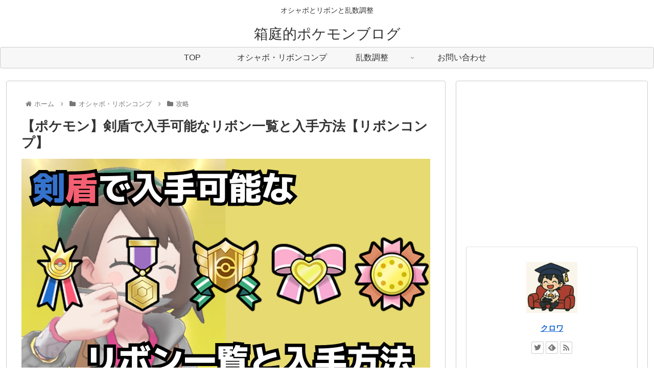

--- FILE ---
content_type: text/html; charset=UTF-8
request_url: https://salaryman3000.com/ribbons-available-in-gen8-pokemon-swsh/
body_size: 31441
content:
<!doctype html>
<html lang="ja">

<head>
<meta charset="utf-8">
<meta http-equiv="X-UA-Compatible" content="IE=edge">
<meta name="viewport" content="width=device-width, initial-scale=1.0, viewport-fit=cover"/>
<meta name="referrer" content="no-referrer-when-downgrade"/>

      
<!-- Global site tag (gtag.js) - Google Analytics -->
<script async src="https://www.googletagmanager.com/gtag/js?id=UA-176061141-1"></script>
<script>
  window.dataLayer = window.dataLayer || [];
  function gtag(){dataLayer.push(arguments);}
  gtag('js', new Date());

  gtag('config', 'UA-176061141-1');
</script>
<!-- /Global site tag (gtag.js) - Google Analytics -->

      
  <!-- preconnect dns-prefetch -->
<link rel="preconnect dns-prefetch" href="//www.googletagmanager.com">
<link rel="preconnect dns-prefetch" href="//www.google-analytics.com">
<link rel="preconnect dns-prefetch" href="//ajax.googleapis.com">
<link rel="preconnect dns-prefetch" href="//cdnjs.cloudflare.com">
<link rel="preconnect dns-prefetch" href="//pagead2.googlesyndication.com">
<link rel="preconnect dns-prefetch" href="//googleads.g.doubleclick.net">
<link rel="preconnect dns-prefetch" href="//tpc.googlesyndication.com">
<link rel="preconnect dns-prefetch" href="//ad.doubleclick.net">
<link rel="preconnect dns-prefetch" href="//www.gstatic.com">
<link rel="preconnect dns-prefetch" href="//cse.google.com">
<link rel="preconnect dns-prefetch" href="//fonts.gstatic.com">
<link rel="preconnect dns-prefetch" href="//fonts.googleapis.com">
<link rel="preconnect dns-prefetch" href="//cms.quantserve.com">
<link rel="preconnect dns-prefetch" href="//secure.gravatar.com">
<link rel="preconnect dns-prefetch" href="//cdn.syndication.twimg.com">
<link rel="preconnect dns-prefetch" href="//cdn.jsdelivr.net">
<link rel="preconnect dns-prefetch" href="//images-fe.ssl-images-amazon.com">
<link rel="preconnect dns-prefetch" href="//completion.amazon.com">
<link rel="preconnect dns-prefetch" href="//m.media-amazon.com">
<link rel="preconnect dns-prefetch" href="//i.moshimo.com">
<link rel="preconnect dns-prefetch" href="//aml.valuecommerce.com">
<link rel="preconnect dns-prefetch" href="//dalc.valuecommerce.com">
<link rel="preconnect dns-prefetch" href="//dalb.valuecommerce.com">
<title>【ポケモン】剣盾で入手可能なリボン一覧と入手方法【リボンコンプ】  |  箱庭的ポケモンブログ</title>

<!-- OGP -->
<meta property="og:type" content="article">
<meta property="og:description" content="剣盾で入手可能なリボン一覧※1）BDSPでは幻・禁伝ポケモンは取得できない。リボンの入手方法ガラルチャンプリボン入手方法手持ちに入れてポケモンリーグのチャンピオントーナメントで優勝する。がんばリボン入手方法努力値を...">
<meta property="og:title" content="【ポケモン】剣盾で入手可能なリボン一覧と入手方法【リボンコンプ】">
<meta property="og:url" content="https://salaryman3000.com/ribbons-available-in-gen8-pokemon-swsh/">
<meta property="og:image" content="https://salaryman3000.com/wp-content/uploads/2024/04/pokemon-swsh-ribbons-eye-catching2.jpg">
<meta property="og:site_name" content="箱庭的ポケモンブログ">
<meta property="og:locale" content="ja_JP">
<meta property="article:published_time" content="2023-08-03T22:14:28+09:00" />
<meta property="article:modified_time" content="2024-07-01T15:21:19+09:00" />
<meta property="article:section" content="攻略">
<!-- /OGP -->

<!-- Twitter Card -->
<meta name="twitter:card" content="summary_large_image">
<meta property="twitter:description" content="剣盾で入手可能なリボン一覧※1）BDSPでは幻・禁伝ポケモンは取得できない。リボンの入手方法ガラルチャンプリボン入手方法手持ちに入れてポケモンリーグのチャンピオントーナメントで優勝する。がんばリボン入手方法努力値を...">
<meta property="twitter:title" content="【ポケモン】剣盾で入手可能なリボン一覧と入手方法【リボンコンプ】">
<meta property="twitter:url" content="https://salaryman3000.com/ribbons-available-in-gen8-pokemon-swsh/">
<meta name="twitter:image" content="https://salaryman3000.com/wp-content/uploads/2024/04/pokemon-swsh-ribbons-eye-catching2.jpg">
<meta name="twitter:domain" content="salaryman3000.com">
<!-- /Twitter Card -->
<link rel='dns-prefetch' href='//ajax.googleapis.com' />
<link rel='dns-prefetch' href='//cdnjs.cloudflare.com' />
<link rel='dns-prefetch' href='//s.w.org' />
<link rel="alternate" type="application/rss+xml" title="箱庭的ポケモンブログ &raquo; フィード" href="https://salaryman3000.com/feed/" />
<link rel="alternate" type="application/rss+xml" title="箱庭的ポケモンブログ &raquo; コメントフィード" href="https://salaryman3000.com/comments/feed/" />
<link rel="alternate" type="application/rss+xml" title="箱庭的ポケモンブログ &raquo; 【ポケモン】剣盾で入手可能なリボン一覧と入手方法【リボンコンプ】 のコメントのフィード" href="https://salaryman3000.com/ribbons-available-in-gen8-pokemon-swsh/feed/" />
<link rel='stylesheet' id='cocoon-style-css'  href='https://salaryman3000.com/wp-content/themes/cocoon-master/style.css?ver=5.6.16&#038;fver=20210207052648' media='all' />
<link rel='stylesheet' id='cocoon-keyframes-css'  href='https://salaryman3000.com/wp-content/themes/cocoon-master/keyframes.css?ver=5.6.16&#038;fver=20210207052648' media='all' />
<link rel='stylesheet' id='font-awesome-style-css'  href='https://salaryman3000.com/wp-content/themes/cocoon-master/webfonts/fontawesome/css/font-awesome.min.css?ver=5.6.16&#038;fver=20210207052648' media='all' />
<link rel='stylesheet' id='icomoon-style-css'  href='https://salaryman3000.com/wp-content/themes/cocoon-master/webfonts/icomoon/style.css?ver=5.6.16&#038;fver=20210207052648' media='all' />
<link rel='stylesheet' id='code-highlight-style-css'  href='https://salaryman3000.com/wp-content/themes/cocoon-master/plugins/highlight-js/styles/rainbow.css?ver=5.6.16&#038;fver=20210207052648' media='all' />
<link rel='stylesheet' id='baguettebox-style-css'  href='https://salaryman3000.com/wp-content/themes/cocoon-master/plugins/baguettebox/dist/baguetteBox.min.css?ver=5.6.16&#038;fver=20210207052648' media='all' />
<link rel='stylesheet' id='cocoon-skin-style-css'  href='https://salaryman3000.com/wp-content/themes/cocoon-master/skins/skin-simplicity/style.css?ver=5.6.16&#038;fver=20210207052648' media='all' />
<style id='cocoon-skin-style-inline-css'>
.main{width:860px}.main{padding:20px 29px}.main{border-width:1px}.sidebar{width:376px}.sidebar{border-width:1px}.wrap{width:1256px}@media screen and (max-width:1276px){.wrap{width:auto}.main,.sidebar,.sidebar-left .main,.sidebar-left .sidebar{margin:0 .5%}.main{width:67%}.sidebar{padding:10px;width:30%}.entry-card-thumb{width:38%}.entry-card-content{margin-left:40%}}body::after{content:url(https://salaryman3000.com/wp-content/themes/cocoon-master/lib/analytics/access.php?post_id=5606&post_type=post);visibility:hidden;position:absolute;bottom:0;right:0;width:1px;height:1px;overflow:hidden;display:inline!important}.toc-checkbox{display:none}.toc-content{visibility:hidden;height:0;opacity:.2;transition:all .5s ease-out}.toc-checkbox:checked~.toc-content{visibility:visible;padding-top:.6em;height:100%;opacity:1}.toc-title::after{content:'[開く]';margin-left:.5em;cursor:pointer;font-size:.8em}.toc-title:hover::after{text-decoration:underline}.toc-checkbox:checked+.toc-title::after{content:'[閉じる]'}.entry-content>*,.demo .entry-content p{line-height:1.8}.article p,.demo .entry-content p,.article dl,.article ul,.article ol,.article blockquote,.article pre,.article table,.article .author-box,.article .blogcard-wrap,.article .login-user-only,.article .information-box,.article .question-box,.article .alert-box,.article .information,.article .question,.article .alert,.article .memo-box,.article .comment-box,.article .common-icon-box,.article .blank-box,.article .button-block,.article .micro-bottom,.article .caption-box,.article .tab-caption-box,.article .label-box,.article .toggle-wrap,.article .wp-block-image,.booklink-box,.article .kaerebalink-box,.article .tomarebalink-box,.article .product-item-box,.article .speech-wrap,.article .toc,.article .column-wrap,.article .new-entry-cards,.article .popular-entry-cards,.article .navi-entry-cards,.article .box-menus,.article .ranking-item,.article .wp-block-categories,.article .wp-block-archives,.article .wp-block-archives-dropdown,.article .wp-block-calendar,.article .rss-entry-cards,.article .ad-area,.article .wp-block-gallery,.article .wp-block-audio,.article .wp-block-cover,.article .wp-block-file,.article .wp-block-media-text,.article .wp-block-video,.article .wp-block-buttons,.article .wp-block-columns,.article .wp-block-separator,.article .components-placeholder,.article .wp-block-search,.article .wp-block-social-links,.article .timeline-box,.article .blogcard-type,.article .btn-wrap,.article .btn-wrap a,.article .block-box,.article .wp-block-embed,.article .wp-block-group,.article .wp-block-table,.article .scrollable-table,.article .wp-block-separator,[data-type="core/freeform"]{margin-bottom:1.4em}.article h2,.article h3,.article h4,.article h5,.article h6{margin-bottom:19.6px}@media screen and (max-width:480px){.page-body,.menu-content{font-size:14px}.article h2,.article h3,.article h4,.article h5,.article h6{margin-bottom:19.6px}}@media screen and (max-width:781px){.wp-block-column{margin-bottom:1.4em}}@media screen and (max-width:599px){.column-wrap>div{margin-bottom:1.4em}}.article h2,.article h3,.article h4,.article h5,.article h6{margin-top:1.87em}.article .micro-top{margin-bottom:.28em}.article .micro-bottom{margin-top:-1.26em}.article .micro-balloon{margin-bottom:.7em}.article .micro-bottom.micro-balloon{margin-top:-.98em}.blank-box.bb-key-color{border-color:#19448e}.iic-key-color li::before{color:#19448e}.blank-box.bb-tab.bb-key-color::before{background-color:#19448e}.tb-key-color .toggle-button{border:1px solid #19448e;background:#19448e;color:#fff}.tb-key-color .toggle-button::before{color:#ccc}.tb-key-color .toggle-checkbox:checked~.toggle-content{border-color:#19448e}.cb-key-color.caption-box{border-color:#19448e}.cb-key-color .caption-box-label{background-color:#19448e;color:#fff}.tcb-key-color .tab-caption-box-label{background-color:#19448e;color:#fff}.tcb-key-color .tab-caption-box-content{border-color:#19448e}.lb-key-color .label-box-content{border-color:#19448e}.mc-key-color{background-color:#19448e;color:#fff;border:0}.mc-key-color.micro-bottom::after{border-bottom-color:#19448e;border-top-color:transparent}.mc-key-color::before{border-top-color:transparent;border-bottom-color:transparent}.mc-key-color::after{border-top-color:#19448e}.btn-key-color,.btn-wrap.btn-wrap-key-color>a{background-color:#19448e}.has-text-color.has-key-color-color{color:#19448e}.has-background.has-key-color-background-color{background-color:#19448e}.article.page-body,body#tinymce.wp-editor{background-color:#fff}.article.page-body,.editor-post-title__block .editor-post-title__input,body#tinymce.wp-editor{color:#333}.body .has-key-color-background-color{background-color:#19448e}.body .has-key-color-color{color:#19448e}.body .has-key-color-border-color{border-color:#19448e}.btn-wrap.has-key-color-background-color>a{background-color:#19448e}.btn-wrap.has-key-color-color>a{color:#19448e}.btn-wrap.has-key-color-border-color>a{border-color:#19448e}.bb-tab.has-key-color-border-color .bb-label{background-color:#19448e}.toggle-wrap.has-key-color-border-color .toggle-button{background-color:#19448e}.toggle-wrap.has-key-color-border-color .toggle-button,.toggle-wrap.has-key-color-border-color .toggle-content{border-color:#19448e}.iconlist-box.has-key-color-icon-color li::before{color:#19448e}.micro-balloon.has-key-color-background-color{background-color:#19448e;border-color:transparent}.micro-balloon.has-key-color-background-color.micro-bottom::after{border-bottom-color:#19448e;border-top-color:transparent}.micro-balloon.has-key-color-background-color::before{border-top-color:transparent;border-bottom-color:transparent}.micro-balloon.has-key-color-background-color::after{border-top-color:#19448e}.micro-balloon.has-border-color.has-key-color-border-color{border-color:#19448e}.micro-balloon.micro-top.has-key-color-border-color::before{border-top-color:#19448e}.micro-balloon.micro-bottom.has-key-color-border-color::before{border-bottom-color:#19448e}.caption-box.has-key-color-border-color .box-label{background-color:#19448e}.tab-caption-box.has-key-color-border-color .box-label{background-color:#19448e}.tab-caption-box.has-key-color-border-color .box-content{border-color:#19448e}.tab-caption-box.has-key-color-background-color .box-content{background-color:#19448e}.label-box.has-key-color-border-color .box-content{border-color:#19448e}.label-box.has-key-color-background-color .box-content{background-color:#19448e}.sbp-l .speech-balloon.has-key-color-border-color::before{border-right-color:#19448e}.sbp-r .speech-balloon.has-key-color-border-color::before{border-left-color:#19448e}.sbp-l .speech-balloon.has-key-color-background-color::after{border-right-color:#19448e}.sbp-r .speech-balloon.has-key-color-background-color::after{border-left-color:#19448e}.sbs-line.sbp-r .speech-balloon.has-key-color-background-color{background-color:#19448e}.sbs-line.sbp-r .speech-balloon.has-key-color-border-color{border-color:#19448e}.speech-wrap.sbs-think .speech-balloon.has-key-color-border-color::before,.speech-wrap.sbs-think .speech-balloon.has-key-color-border-color::after{border-color:#19448e}.sbs-think .speech-balloon.has-key-color-background-color::before,.sbs-think .speech-balloon.has-key-color-background-color::after{background-color:#19448e}.timeline-box.has-key-color-point-color .timeline-item::before{background-color:#19448e}.body .has-red-background-color{background-color:#e60033}.body .has-red-color{color:#e60033}.body .has-red-border-color{border-color:#e60033}.btn-wrap.has-red-background-color>a{background-color:#e60033}.btn-wrap.has-red-color>a{color:#e60033}.btn-wrap.has-red-border-color>a{border-color:#e60033}.bb-tab.has-red-border-color .bb-label{background-color:#e60033}.toggle-wrap.has-red-border-color .toggle-button{background-color:#e60033}.toggle-wrap.has-red-border-color .toggle-button,.toggle-wrap.has-red-border-color .toggle-content{border-color:#e60033}.iconlist-box.has-red-icon-color li::before{color:#e60033}.micro-balloon.has-red-background-color{background-color:#e60033;border-color:transparent}.micro-balloon.has-red-background-color.micro-bottom::after{border-bottom-color:#e60033;border-top-color:transparent}.micro-balloon.has-red-background-color::before{border-top-color:transparent;border-bottom-color:transparent}.micro-balloon.has-red-background-color::after{border-top-color:#e60033}.micro-balloon.has-border-color.has-red-border-color{border-color:#e60033}.micro-balloon.micro-top.has-red-border-color::before{border-top-color:#e60033}.micro-balloon.micro-bottom.has-red-border-color::before{border-bottom-color:#e60033}.caption-box.has-red-border-color .box-label{background-color:#e60033}.tab-caption-box.has-red-border-color .box-label{background-color:#e60033}.tab-caption-box.has-red-border-color .box-content{border-color:#e60033}.tab-caption-box.has-red-background-color .box-content{background-color:#e60033}.label-box.has-red-border-color .box-content{border-color:#e60033}.label-box.has-red-background-color .box-content{background-color:#e60033}.sbp-l .speech-balloon.has-red-border-color::before{border-right-color:#e60033}.sbp-r .speech-balloon.has-red-border-color::before{border-left-color:#e60033}.sbp-l .speech-balloon.has-red-background-color::after{border-right-color:#e60033}.sbp-r .speech-balloon.has-red-background-color::after{border-left-color:#e60033}.sbs-line.sbp-r .speech-balloon.has-red-background-color{background-color:#e60033}.sbs-line.sbp-r .speech-balloon.has-red-border-color{border-color:#e60033}.speech-wrap.sbs-think .speech-balloon.has-red-border-color::before,.speech-wrap.sbs-think .speech-balloon.has-red-border-color::after{border-color:#e60033}.sbs-think .speech-balloon.has-red-background-color::before,.sbs-think .speech-balloon.has-red-background-color::after{background-color:#e60033}.timeline-box.has-red-point-color .timeline-item::before{background-color:#e60033}.body .has-pink-background-color{background-color:#e95295}.body .has-pink-color{color:#e95295}.body .has-pink-border-color{border-color:#e95295}.btn-wrap.has-pink-background-color>a{background-color:#e95295}.btn-wrap.has-pink-color>a{color:#e95295}.btn-wrap.has-pink-border-color>a{border-color:#e95295}.bb-tab.has-pink-border-color .bb-label{background-color:#e95295}.toggle-wrap.has-pink-border-color .toggle-button{background-color:#e95295}.toggle-wrap.has-pink-border-color .toggle-button,.toggle-wrap.has-pink-border-color .toggle-content{border-color:#e95295}.iconlist-box.has-pink-icon-color li::before{color:#e95295}.micro-balloon.has-pink-background-color{background-color:#e95295;border-color:transparent}.micro-balloon.has-pink-background-color.micro-bottom::after{border-bottom-color:#e95295;border-top-color:transparent}.micro-balloon.has-pink-background-color::before{border-top-color:transparent;border-bottom-color:transparent}.micro-balloon.has-pink-background-color::after{border-top-color:#e95295}.micro-balloon.has-border-color.has-pink-border-color{border-color:#e95295}.micro-balloon.micro-top.has-pink-border-color::before{border-top-color:#e95295}.micro-balloon.micro-bottom.has-pink-border-color::before{border-bottom-color:#e95295}.caption-box.has-pink-border-color .box-label{background-color:#e95295}.tab-caption-box.has-pink-border-color .box-label{background-color:#e95295}.tab-caption-box.has-pink-border-color .box-content{border-color:#e95295}.tab-caption-box.has-pink-background-color .box-content{background-color:#e95295}.label-box.has-pink-border-color .box-content{border-color:#e95295}.label-box.has-pink-background-color .box-content{background-color:#e95295}.sbp-l .speech-balloon.has-pink-border-color::before{border-right-color:#e95295}.sbp-r .speech-balloon.has-pink-border-color::before{border-left-color:#e95295}.sbp-l .speech-balloon.has-pink-background-color::after{border-right-color:#e95295}.sbp-r .speech-balloon.has-pink-background-color::after{border-left-color:#e95295}.sbs-line.sbp-r .speech-balloon.has-pink-background-color{background-color:#e95295}.sbs-line.sbp-r .speech-balloon.has-pink-border-color{border-color:#e95295}.speech-wrap.sbs-think .speech-balloon.has-pink-border-color::before,.speech-wrap.sbs-think .speech-balloon.has-pink-border-color::after{border-color:#e95295}.sbs-think .speech-balloon.has-pink-background-color::before,.sbs-think .speech-balloon.has-pink-background-color::after{background-color:#e95295}.timeline-box.has-pink-point-color .timeline-item::before{background-color:#e95295}.body .has-purple-background-color{background-color:#884898}.body .has-purple-color{color:#884898}.body .has-purple-border-color{border-color:#884898}.btn-wrap.has-purple-background-color>a{background-color:#884898}.btn-wrap.has-purple-color>a{color:#884898}.btn-wrap.has-purple-border-color>a{border-color:#884898}.bb-tab.has-purple-border-color .bb-label{background-color:#884898}.toggle-wrap.has-purple-border-color .toggle-button{background-color:#884898}.toggle-wrap.has-purple-border-color .toggle-button,.toggle-wrap.has-purple-border-color .toggle-content{border-color:#884898}.iconlist-box.has-purple-icon-color li::before{color:#884898}.micro-balloon.has-purple-background-color{background-color:#884898;border-color:transparent}.micro-balloon.has-purple-background-color.micro-bottom::after{border-bottom-color:#884898;border-top-color:transparent}.micro-balloon.has-purple-background-color::before{border-top-color:transparent;border-bottom-color:transparent}.micro-balloon.has-purple-background-color::after{border-top-color:#884898}.micro-balloon.has-border-color.has-purple-border-color{border-color:#884898}.micro-balloon.micro-top.has-purple-border-color::before{border-top-color:#884898}.micro-balloon.micro-bottom.has-purple-border-color::before{border-bottom-color:#884898}.caption-box.has-purple-border-color .box-label{background-color:#884898}.tab-caption-box.has-purple-border-color .box-label{background-color:#884898}.tab-caption-box.has-purple-border-color .box-content{border-color:#884898}.tab-caption-box.has-purple-background-color .box-content{background-color:#884898}.label-box.has-purple-border-color .box-content{border-color:#884898}.label-box.has-purple-background-color .box-content{background-color:#884898}.sbp-l .speech-balloon.has-purple-border-color::before{border-right-color:#884898}.sbp-r .speech-balloon.has-purple-border-color::before{border-left-color:#884898}.sbp-l .speech-balloon.has-purple-background-color::after{border-right-color:#884898}.sbp-r .speech-balloon.has-purple-background-color::after{border-left-color:#884898}.sbs-line.sbp-r .speech-balloon.has-purple-background-color{background-color:#884898}.sbs-line.sbp-r .speech-balloon.has-purple-border-color{border-color:#884898}.speech-wrap.sbs-think .speech-balloon.has-purple-border-color::before,.speech-wrap.sbs-think .speech-balloon.has-purple-border-color::after{border-color:#884898}.sbs-think .speech-balloon.has-purple-background-color::before,.sbs-think .speech-balloon.has-purple-background-color::after{background-color:#884898}.timeline-box.has-purple-point-color .timeline-item::before{background-color:#884898}.body .has-deep-background-color{background-color:#55295b}.body .has-deep-color{color:#55295b}.body .has-deep-border-color{border-color:#55295b}.btn-wrap.has-deep-background-color>a{background-color:#55295b}.btn-wrap.has-deep-color>a{color:#55295b}.btn-wrap.has-deep-border-color>a{border-color:#55295b}.bb-tab.has-deep-border-color .bb-label{background-color:#55295b}.toggle-wrap.has-deep-border-color .toggle-button{background-color:#55295b}.toggle-wrap.has-deep-border-color .toggle-button,.toggle-wrap.has-deep-border-color .toggle-content{border-color:#55295b}.iconlist-box.has-deep-icon-color li::before{color:#55295b}.micro-balloon.has-deep-background-color{background-color:#55295b;border-color:transparent}.micro-balloon.has-deep-background-color.micro-bottom::after{border-bottom-color:#55295b;border-top-color:transparent}.micro-balloon.has-deep-background-color::before{border-top-color:transparent;border-bottom-color:transparent}.micro-balloon.has-deep-background-color::after{border-top-color:#55295b}.micro-balloon.has-border-color.has-deep-border-color{border-color:#55295b}.micro-balloon.micro-top.has-deep-border-color::before{border-top-color:#55295b}.micro-balloon.micro-bottom.has-deep-border-color::before{border-bottom-color:#55295b}.caption-box.has-deep-border-color .box-label{background-color:#55295b}.tab-caption-box.has-deep-border-color .box-label{background-color:#55295b}.tab-caption-box.has-deep-border-color .box-content{border-color:#55295b}.tab-caption-box.has-deep-background-color .box-content{background-color:#55295b}.label-box.has-deep-border-color .box-content{border-color:#55295b}.label-box.has-deep-background-color .box-content{background-color:#55295b}.sbp-l .speech-balloon.has-deep-border-color::before{border-right-color:#55295b}.sbp-r .speech-balloon.has-deep-border-color::before{border-left-color:#55295b}.sbp-l .speech-balloon.has-deep-background-color::after{border-right-color:#55295b}.sbp-r .speech-balloon.has-deep-background-color::after{border-left-color:#55295b}.sbs-line.sbp-r .speech-balloon.has-deep-background-color{background-color:#55295b}.sbs-line.sbp-r .speech-balloon.has-deep-border-color{border-color:#55295b}.speech-wrap.sbs-think .speech-balloon.has-deep-border-color::before,.speech-wrap.sbs-think .speech-balloon.has-deep-border-color::after{border-color:#55295b}.sbs-think .speech-balloon.has-deep-background-color::before,.sbs-think .speech-balloon.has-deep-background-color::after{background-color:#55295b}.timeline-box.has-deep-point-color .timeline-item::before{background-color:#55295b}.body .has-indigo-background-color{background-color:#1e50a2}.body .has-indigo-color{color:#1e50a2}.body .has-indigo-border-color{border-color:#1e50a2}.btn-wrap.has-indigo-background-color>a{background-color:#1e50a2}.btn-wrap.has-indigo-color>a{color:#1e50a2}.btn-wrap.has-indigo-border-color>a{border-color:#1e50a2}.bb-tab.has-indigo-border-color .bb-label{background-color:#1e50a2}.toggle-wrap.has-indigo-border-color .toggle-button{background-color:#1e50a2}.toggle-wrap.has-indigo-border-color .toggle-button,.toggle-wrap.has-indigo-border-color .toggle-content{border-color:#1e50a2}.iconlist-box.has-indigo-icon-color li::before{color:#1e50a2}.micro-balloon.has-indigo-background-color{background-color:#1e50a2;border-color:transparent}.micro-balloon.has-indigo-background-color.micro-bottom::after{border-bottom-color:#1e50a2;border-top-color:transparent}.micro-balloon.has-indigo-background-color::before{border-top-color:transparent;border-bottom-color:transparent}.micro-balloon.has-indigo-background-color::after{border-top-color:#1e50a2}.micro-balloon.has-border-color.has-indigo-border-color{border-color:#1e50a2}.micro-balloon.micro-top.has-indigo-border-color::before{border-top-color:#1e50a2}.micro-balloon.micro-bottom.has-indigo-border-color::before{border-bottom-color:#1e50a2}.caption-box.has-indigo-border-color .box-label{background-color:#1e50a2}.tab-caption-box.has-indigo-border-color .box-label{background-color:#1e50a2}.tab-caption-box.has-indigo-border-color .box-content{border-color:#1e50a2}.tab-caption-box.has-indigo-background-color .box-content{background-color:#1e50a2}.label-box.has-indigo-border-color .box-content{border-color:#1e50a2}.label-box.has-indigo-background-color .box-content{background-color:#1e50a2}.sbp-l .speech-balloon.has-indigo-border-color::before{border-right-color:#1e50a2}.sbp-r .speech-balloon.has-indigo-border-color::before{border-left-color:#1e50a2}.sbp-l .speech-balloon.has-indigo-background-color::after{border-right-color:#1e50a2}.sbp-r .speech-balloon.has-indigo-background-color::after{border-left-color:#1e50a2}.sbs-line.sbp-r .speech-balloon.has-indigo-background-color{background-color:#1e50a2}.sbs-line.sbp-r .speech-balloon.has-indigo-border-color{border-color:#1e50a2}.speech-wrap.sbs-think .speech-balloon.has-indigo-border-color::before,.speech-wrap.sbs-think .speech-balloon.has-indigo-border-color::after{border-color:#1e50a2}.sbs-think .speech-balloon.has-indigo-background-color::before,.sbs-think .speech-balloon.has-indigo-background-color::after{background-color:#1e50a2}.timeline-box.has-indigo-point-color .timeline-item::before{background-color:#1e50a2}.body .has-blue-background-color{background-color:#0095d9}.body .has-blue-color{color:#0095d9}.body .has-blue-border-color{border-color:#0095d9}.btn-wrap.has-blue-background-color>a{background-color:#0095d9}.btn-wrap.has-blue-color>a{color:#0095d9}.btn-wrap.has-blue-border-color>a{border-color:#0095d9}.bb-tab.has-blue-border-color .bb-label{background-color:#0095d9}.toggle-wrap.has-blue-border-color .toggle-button{background-color:#0095d9}.toggle-wrap.has-blue-border-color .toggle-button,.toggle-wrap.has-blue-border-color .toggle-content{border-color:#0095d9}.iconlist-box.has-blue-icon-color li::before{color:#0095d9}.micro-balloon.has-blue-background-color{background-color:#0095d9;border-color:transparent}.micro-balloon.has-blue-background-color.micro-bottom::after{border-bottom-color:#0095d9;border-top-color:transparent}.micro-balloon.has-blue-background-color::before{border-top-color:transparent;border-bottom-color:transparent}.micro-balloon.has-blue-background-color::after{border-top-color:#0095d9}.micro-balloon.has-border-color.has-blue-border-color{border-color:#0095d9}.micro-balloon.micro-top.has-blue-border-color::before{border-top-color:#0095d9}.micro-balloon.micro-bottom.has-blue-border-color::before{border-bottom-color:#0095d9}.caption-box.has-blue-border-color .box-label{background-color:#0095d9}.tab-caption-box.has-blue-border-color .box-label{background-color:#0095d9}.tab-caption-box.has-blue-border-color .box-content{border-color:#0095d9}.tab-caption-box.has-blue-background-color .box-content{background-color:#0095d9}.label-box.has-blue-border-color .box-content{border-color:#0095d9}.label-box.has-blue-background-color .box-content{background-color:#0095d9}.sbp-l .speech-balloon.has-blue-border-color::before{border-right-color:#0095d9}.sbp-r .speech-balloon.has-blue-border-color::before{border-left-color:#0095d9}.sbp-l .speech-balloon.has-blue-background-color::after{border-right-color:#0095d9}.sbp-r .speech-balloon.has-blue-background-color::after{border-left-color:#0095d9}.sbs-line.sbp-r .speech-balloon.has-blue-background-color{background-color:#0095d9}.sbs-line.sbp-r .speech-balloon.has-blue-border-color{border-color:#0095d9}.speech-wrap.sbs-think .speech-balloon.has-blue-border-color::before,.speech-wrap.sbs-think .speech-balloon.has-blue-border-color::after{border-color:#0095d9}.sbs-think .speech-balloon.has-blue-background-color::before,.sbs-think .speech-balloon.has-blue-background-color::after{background-color:#0095d9}.timeline-box.has-blue-point-color .timeline-item::before{background-color:#0095d9}.body .has-light-blue-background-color{background-color:#2ca9e1}.body .has-light-blue-color{color:#2ca9e1}.body .has-light-blue-border-color{border-color:#2ca9e1}.btn-wrap.has-light-blue-background-color>a{background-color:#2ca9e1}.btn-wrap.has-light-blue-color>a{color:#2ca9e1}.btn-wrap.has-light-blue-border-color>a{border-color:#2ca9e1}.bb-tab.has-light-blue-border-color .bb-label{background-color:#2ca9e1}.toggle-wrap.has-light-blue-border-color .toggle-button{background-color:#2ca9e1}.toggle-wrap.has-light-blue-border-color .toggle-button,.toggle-wrap.has-light-blue-border-color .toggle-content{border-color:#2ca9e1}.iconlist-box.has-light-blue-icon-color li::before{color:#2ca9e1}.micro-balloon.has-light-blue-background-color{background-color:#2ca9e1;border-color:transparent}.micro-balloon.has-light-blue-background-color.micro-bottom::after{border-bottom-color:#2ca9e1;border-top-color:transparent}.micro-balloon.has-light-blue-background-color::before{border-top-color:transparent;border-bottom-color:transparent}.micro-balloon.has-light-blue-background-color::after{border-top-color:#2ca9e1}.micro-balloon.has-border-color.has-light-blue-border-color{border-color:#2ca9e1}.micro-balloon.micro-top.has-light-blue-border-color::before{border-top-color:#2ca9e1}.micro-balloon.micro-bottom.has-light-blue-border-color::before{border-bottom-color:#2ca9e1}.caption-box.has-light-blue-border-color .box-label{background-color:#2ca9e1}.tab-caption-box.has-light-blue-border-color .box-label{background-color:#2ca9e1}.tab-caption-box.has-light-blue-border-color .box-content{border-color:#2ca9e1}.tab-caption-box.has-light-blue-background-color .box-content{background-color:#2ca9e1}.label-box.has-light-blue-border-color .box-content{border-color:#2ca9e1}.label-box.has-light-blue-background-color .box-content{background-color:#2ca9e1}.sbp-l .speech-balloon.has-light-blue-border-color::before{border-right-color:#2ca9e1}.sbp-r .speech-balloon.has-light-blue-border-color::before{border-left-color:#2ca9e1}.sbp-l .speech-balloon.has-light-blue-background-color::after{border-right-color:#2ca9e1}.sbp-r .speech-balloon.has-light-blue-background-color::after{border-left-color:#2ca9e1}.sbs-line.sbp-r .speech-balloon.has-light-blue-background-color{background-color:#2ca9e1}.sbs-line.sbp-r .speech-balloon.has-light-blue-border-color{border-color:#2ca9e1}.speech-wrap.sbs-think .speech-balloon.has-light-blue-border-color::before,.speech-wrap.sbs-think .speech-balloon.has-light-blue-border-color::after{border-color:#2ca9e1}.sbs-think .speech-balloon.has-light-blue-background-color::before,.sbs-think .speech-balloon.has-light-blue-background-color::after{background-color:#2ca9e1}.timeline-box.has-light-blue-point-color .timeline-item::before{background-color:#2ca9e1}.body .has-cyan-background-color{background-color:#00a3af}.body .has-cyan-color{color:#00a3af}.body .has-cyan-border-color{border-color:#00a3af}.btn-wrap.has-cyan-background-color>a{background-color:#00a3af}.btn-wrap.has-cyan-color>a{color:#00a3af}.btn-wrap.has-cyan-border-color>a{border-color:#00a3af}.bb-tab.has-cyan-border-color .bb-label{background-color:#00a3af}.toggle-wrap.has-cyan-border-color .toggle-button{background-color:#00a3af}.toggle-wrap.has-cyan-border-color .toggle-button,.toggle-wrap.has-cyan-border-color .toggle-content{border-color:#00a3af}.iconlist-box.has-cyan-icon-color li::before{color:#00a3af}.micro-balloon.has-cyan-background-color{background-color:#00a3af;border-color:transparent}.micro-balloon.has-cyan-background-color.micro-bottom::after{border-bottom-color:#00a3af;border-top-color:transparent}.micro-balloon.has-cyan-background-color::before{border-top-color:transparent;border-bottom-color:transparent}.micro-balloon.has-cyan-background-color::after{border-top-color:#00a3af}.micro-balloon.has-border-color.has-cyan-border-color{border-color:#00a3af}.micro-balloon.micro-top.has-cyan-border-color::before{border-top-color:#00a3af}.micro-balloon.micro-bottom.has-cyan-border-color::before{border-bottom-color:#00a3af}.caption-box.has-cyan-border-color .box-label{background-color:#00a3af}.tab-caption-box.has-cyan-border-color .box-label{background-color:#00a3af}.tab-caption-box.has-cyan-border-color .box-content{border-color:#00a3af}.tab-caption-box.has-cyan-background-color .box-content{background-color:#00a3af}.label-box.has-cyan-border-color .box-content{border-color:#00a3af}.label-box.has-cyan-background-color .box-content{background-color:#00a3af}.sbp-l .speech-balloon.has-cyan-border-color::before{border-right-color:#00a3af}.sbp-r .speech-balloon.has-cyan-border-color::before{border-left-color:#00a3af}.sbp-l .speech-balloon.has-cyan-background-color::after{border-right-color:#00a3af}.sbp-r .speech-balloon.has-cyan-background-color::after{border-left-color:#00a3af}.sbs-line.sbp-r .speech-balloon.has-cyan-background-color{background-color:#00a3af}.sbs-line.sbp-r .speech-balloon.has-cyan-border-color{border-color:#00a3af}.speech-wrap.sbs-think .speech-balloon.has-cyan-border-color::before,.speech-wrap.sbs-think .speech-balloon.has-cyan-border-color::after{border-color:#00a3af}.sbs-think .speech-balloon.has-cyan-background-color::before,.sbs-think .speech-balloon.has-cyan-background-color::after{background-color:#00a3af}.timeline-box.has-cyan-point-color .timeline-item::before{background-color:#00a3af}.body .has-teal-background-color{background-color:#007b43}.body .has-teal-color{color:#007b43}.body .has-teal-border-color{border-color:#007b43}.btn-wrap.has-teal-background-color>a{background-color:#007b43}.btn-wrap.has-teal-color>a{color:#007b43}.btn-wrap.has-teal-border-color>a{border-color:#007b43}.bb-tab.has-teal-border-color .bb-label{background-color:#007b43}.toggle-wrap.has-teal-border-color .toggle-button{background-color:#007b43}.toggle-wrap.has-teal-border-color .toggle-button,.toggle-wrap.has-teal-border-color .toggle-content{border-color:#007b43}.iconlist-box.has-teal-icon-color li::before{color:#007b43}.micro-balloon.has-teal-background-color{background-color:#007b43;border-color:transparent}.micro-balloon.has-teal-background-color.micro-bottom::after{border-bottom-color:#007b43;border-top-color:transparent}.micro-balloon.has-teal-background-color::before{border-top-color:transparent;border-bottom-color:transparent}.micro-balloon.has-teal-background-color::after{border-top-color:#007b43}.micro-balloon.has-border-color.has-teal-border-color{border-color:#007b43}.micro-balloon.micro-top.has-teal-border-color::before{border-top-color:#007b43}.micro-balloon.micro-bottom.has-teal-border-color::before{border-bottom-color:#007b43}.caption-box.has-teal-border-color .box-label{background-color:#007b43}.tab-caption-box.has-teal-border-color .box-label{background-color:#007b43}.tab-caption-box.has-teal-border-color .box-content{border-color:#007b43}.tab-caption-box.has-teal-background-color .box-content{background-color:#007b43}.label-box.has-teal-border-color .box-content{border-color:#007b43}.label-box.has-teal-background-color .box-content{background-color:#007b43}.sbp-l .speech-balloon.has-teal-border-color::before{border-right-color:#007b43}.sbp-r .speech-balloon.has-teal-border-color::before{border-left-color:#007b43}.sbp-l .speech-balloon.has-teal-background-color::after{border-right-color:#007b43}.sbp-r .speech-balloon.has-teal-background-color::after{border-left-color:#007b43}.sbs-line.sbp-r .speech-balloon.has-teal-background-color{background-color:#007b43}.sbs-line.sbp-r .speech-balloon.has-teal-border-color{border-color:#007b43}.speech-wrap.sbs-think .speech-balloon.has-teal-border-color::before,.speech-wrap.sbs-think .speech-balloon.has-teal-border-color::after{border-color:#007b43}.sbs-think .speech-balloon.has-teal-background-color::before,.sbs-think .speech-balloon.has-teal-background-color::after{background-color:#007b43}.timeline-box.has-teal-point-color .timeline-item::before{background-color:#007b43}.body .has-green-background-color{background-color:#3eb370}.body .has-green-color{color:#3eb370}.body .has-green-border-color{border-color:#3eb370}.btn-wrap.has-green-background-color>a{background-color:#3eb370}.btn-wrap.has-green-color>a{color:#3eb370}.btn-wrap.has-green-border-color>a{border-color:#3eb370}.bb-tab.has-green-border-color .bb-label{background-color:#3eb370}.toggle-wrap.has-green-border-color .toggle-button{background-color:#3eb370}.toggle-wrap.has-green-border-color .toggle-button,.toggle-wrap.has-green-border-color .toggle-content{border-color:#3eb370}.iconlist-box.has-green-icon-color li::before{color:#3eb370}.micro-balloon.has-green-background-color{background-color:#3eb370;border-color:transparent}.micro-balloon.has-green-background-color.micro-bottom::after{border-bottom-color:#3eb370;border-top-color:transparent}.micro-balloon.has-green-background-color::before{border-top-color:transparent;border-bottom-color:transparent}.micro-balloon.has-green-background-color::after{border-top-color:#3eb370}.micro-balloon.has-border-color.has-green-border-color{border-color:#3eb370}.micro-balloon.micro-top.has-green-border-color::before{border-top-color:#3eb370}.micro-balloon.micro-bottom.has-green-border-color::before{border-bottom-color:#3eb370}.caption-box.has-green-border-color .box-label{background-color:#3eb370}.tab-caption-box.has-green-border-color .box-label{background-color:#3eb370}.tab-caption-box.has-green-border-color .box-content{border-color:#3eb370}.tab-caption-box.has-green-background-color .box-content{background-color:#3eb370}.label-box.has-green-border-color .box-content{border-color:#3eb370}.label-box.has-green-background-color .box-content{background-color:#3eb370}.sbp-l .speech-balloon.has-green-border-color::before{border-right-color:#3eb370}.sbp-r .speech-balloon.has-green-border-color::before{border-left-color:#3eb370}.sbp-l .speech-balloon.has-green-background-color::after{border-right-color:#3eb370}.sbp-r .speech-balloon.has-green-background-color::after{border-left-color:#3eb370}.sbs-line.sbp-r .speech-balloon.has-green-background-color{background-color:#3eb370}.sbs-line.sbp-r .speech-balloon.has-green-border-color{border-color:#3eb370}.speech-wrap.sbs-think .speech-balloon.has-green-border-color::before,.speech-wrap.sbs-think .speech-balloon.has-green-border-color::after{border-color:#3eb370}.sbs-think .speech-balloon.has-green-background-color::before,.sbs-think .speech-balloon.has-green-background-color::after{background-color:#3eb370}.timeline-box.has-green-point-color .timeline-item::before{background-color:#3eb370}.body .has-light-green-background-color{background-color:#8bc34a}.body .has-light-green-color{color:#8bc34a}.body .has-light-green-border-color{border-color:#8bc34a}.btn-wrap.has-light-green-background-color>a{background-color:#8bc34a}.btn-wrap.has-light-green-color>a{color:#8bc34a}.btn-wrap.has-light-green-border-color>a{border-color:#8bc34a}.bb-tab.has-light-green-border-color .bb-label{background-color:#8bc34a}.toggle-wrap.has-light-green-border-color .toggle-button{background-color:#8bc34a}.toggle-wrap.has-light-green-border-color .toggle-button,.toggle-wrap.has-light-green-border-color .toggle-content{border-color:#8bc34a}.iconlist-box.has-light-green-icon-color li::before{color:#8bc34a}.micro-balloon.has-light-green-background-color{background-color:#8bc34a;border-color:transparent}.micro-balloon.has-light-green-background-color.micro-bottom::after{border-bottom-color:#8bc34a;border-top-color:transparent}.micro-balloon.has-light-green-background-color::before{border-top-color:transparent;border-bottom-color:transparent}.micro-balloon.has-light-green-background-color::after{border-top-color:#8bc34a}.micro-balloon.has-border-color.has-light-green-border-color{border-color:#8bc34a}.micro-balloon.micro-top.has-light-green-border-color::before{border-top-color:#8bc34a}.micro-balloon.micro-bottom.has-light-green-border-color::before{border-bottom-color:#8bc34a}.caption-box.has-light-green-border-color .box-label{background-color:#8bc34a}.tab-caption-box.has-light-green-border-color .box-label{background-color:#8bc34a}.tab-caption-box.has-light-green-border-color .box-content{border-color:#8bc34a}.tab-caption-box.has-light-green-background-color .box-content{background-color:#8bc34a}.label-box.has-light-green-border-color .box-content{border-color:#8bc34a}.label-box.has-light-green-background-color .box-content{background-color:#8bc34a}.sbp-l .speech-balloon.has-light-green-border-color::before{border-right-color:#8bc34a}.sbp-r .speech-balloon.has-light-green-border-color::before{border-left-color:#8bc34a}.sbp-l .speech-balloon.has-light-green-background-color::after{border-right-color:#8bc34a}.sbp-r .speech-balloon.has-light-green-background-color::after{border-left-color:#8bc34a}.sbs-line.sbp-r .speech-balloon.has-light-green-background-color{background-color:#8bc34a}.sbs-line.sbp-r .speech-balloon.has-light-green-border-color{border-color:#8bc34a}.speech-wrap.sbs-think .speech-balloon.has-light-green-border-color::before,.speech-wrap.sbs-think .speech-balloon.has-light-green-border-color::after{border-color:#8bc34a}.sbs-think .speech-balloon.has-light-green-background-color::before,.sbs-think .speech-balloon.has-light-green-background-color::after{background-color:#8bc34a}.timeline-box.has-light-green-point-color .timeline-item::before{background-color:#8bc34a}.body .has-lime-background-color{background-color:#c3d825}.body .has-lime-color{color:#c3d825}.body .has-lime-border-color{border-color:#c3d825}.btn-wrap.has-lime-background-color>a{background-color:#c3d825}.btn-wrap.has-lime-color>a{color:#c3d825}.btn-wrap.has-lime-border-color>a{border-color:#c3d825}.bb-tab.has-lime-border-color .bb-label{background-color:#c3d825}.toggle-wrap.has-lime-border-color .toggle-button{background-color:#c3d825}.toggle-wrap.has-lime-border-color .toggle-button,.toggle-wrap.has-lime-border-color .toggle-content{border-color:#c3d825}.iconlist-box.has-lime-icon-color li::before{color:#c3d825}.micro-balloon.has-lime-background-color{background-color:#c3d825;border-color:transparent}.micro-balloon.has-lime-background-color.micro-bottom::after{border-bottom-color:#c3d825;border-top-color:transparent}.micro-balloon.has-lime-background-color::before{border-top-color:transparent;border-bottom-color:transparent}.micro-balloon.has-lime-background-color::after{border-top-color:#c3d825}.micro-balloon.has-border-color.has-lime-border-color{border-color:#c3d825}.micro-balloon.micro-top.has-lime-border-color::before{border-top-color:#c3d825}.micro-balloon.micro-bottom.has-lime-border-color::before{border-bottom-color:#c3d825}.caption-box.has-lime-border-color .box-label{background-color:#c3d825}.tab-caption-box.has-lime-border-color .box-label{background-color:#c3d825}.tab-caption-box.has-lime-border-color .box-content{border-color:#c3d825}.tab-caption-box.has-lime-background-color .box-content{background-color:#c3d825}.label-box.has-lime-border-color .box-content{border-color:#c3d825}.label-box.has-lime-background-color .box-content{background-color:#c3d825}.sbp-l .speech-balloon.has-lime-border-color::before{border-right-color:#c3d825}.sbp-r .speech-balloon.has-lime-border-color::before{border-left-color:#c3d825}.sbp-l .speech-balloon.has-lime-background-color::after{border-right-color:#c3d825}.sbp-r .speech-balloon.has-lime-background-color::after{border-left-color:#c3d825}.sbs-line.sbp-r .speech-balloon.has-lime-background-color{background-color:#c3d825}.sbs-line.sbp-r .speech-balloon.has-lime-border-color{border-color:#c3d825}.speech-wrap.sbs-think .speech-balloon.has-lime-border-color::before,.speech-wrap.sbs-think .speech-balloon.has-lime-border-color::after{border-color:#c3d825}.sbs-think .speech-balloon.has-lime-background-color::before,.sbs-think .speech-balloon.has-lime-background-color::after{background-color:#c3d825}.timeline-box.has-lime-point-color .timeline-item::before{background-color:#c3d825}.body .has-yellow-background-color{background-color:#ffd900}.body .has-yellow-color{color:#ffd900}.body .has-yellow-border-color{border-color:#ffd900}.btn-wrap.has-yellow-background-color>a{background-color:#ffd900}.btn-wrap.has-yellow-color>a{color:#ffd900}.btn-wrap.has-yellow-border-color>a{border-color:#ffd900}.bb-tab.has-yellow-border-color .bb-label{background-color:#ffd900}.toggle-wrap.has-yellow-border-color .toggle-button{background-color:#ffd900}.toggle-wrap.has-yellow-border-color .toggle-button,.toggle-wrap.has-yellow-border-color .toggle-content{border-color:#ffd900}.iconlist-box.has-yellow-icon-color li::before{color:#ffd900}.micro-balloon.has-yellow-background-color{background-color:#ffd900;border-color:transparent}.micro-balloon.has-yellow-background-color.micro-bottom::after{border-bottom-color:#ffd900;border-top-color:transparent}.micro-balloon.has-yellow-background-color::before{border-top-color:transparent;border-bottom-color:transparent}.micro-balloon.has-yellow-background-color::after{border-top-color:#ffd900}.micro-balloon.has-border-color.has-yellow-border-color{border-color:#ffd900}.micro-balloon.micro-top.has-yellow-border-color::before{border-top-color:#ffd900}.micro-balloon.micro-bottom.has-yellow-border-color::before{border-bottom-color:#ffd900}.caption-box.has-yellow-border-color .box-label{background-color:#ffd900}.tab-caption-box.has-yellow-border-color .box-label{background-color:#ffd900}.tab-caption-box.has-yellow-border-color .box-content{border-color:#ffd900}.tab-caption-box.has-yellow-background-color .box-content{background-color:#ffd900}.label-box.has-yellow-border-color .box-content{border-color:#ffd900}.label-box.has-yellow-background-color .box-content{background-color:#ffd900}.sbp-l .speech-balloon.has-yellow-border-color::before{border-right-color:#ffd900}.sbp-r .speech-balloon.has-yellow-border-color::before{border-left-color:#ffd900}.sbp-l .speech-balloon.has-yellow-background-color::after{border-right-color:#ffd900}.sbp-r .speech-balloon.has-yellow-background-color::after{border-left-color:#ffd900}.sbs-line.sbp-r .speech-balloon.has-yellow-background-color{background-color:#ffd900}.sbs-line.sbp-r .speech-balloon.has-yellow-border-color{border-color:#ffd900}.speech-wrap.sbs-think .speech-balloon.has-yellow-border-color::before,.speech-wrap.sbs-think .speech-balloon.has-yellow-border-color::after{border-color:#ffd900}.sbs-think .speech-balloon.has-yellow-background-color::before,.sbs-think .speech-balloon.has-yellow-background-color::after{background-color:#ffd900}.timeline-box.has-yellow-point-color .timeline-item::before{background-color:#ffd900}.body .has-amber-background-color{background-color:#ffc107}.body .has-amber-color{color:#ffc107}.body .has-amber-border-color{border-color:#ffc107}.btn-wrap.has-amber-background-color>a{background-color:#ffc107}.btn-wrap.has-amber-color>a{color:#ffc107}.btn-wrap.has-amber-border-color>a{border-color:#ffc107}.bb-tab.has-amber-border-color .bb-label{background-color:#ffc107}.toggle-wrap.has-amber-border-color .toggle-button{background-color:#ffc107}.toggle-wrap.has-amber-border-color .toggle-button,.toggle-wrap.has-amber-border-color .toggle-content{border-color:#ffc107}.iconlist-box.has-amber-icon-color li::before{color:#ffc107}.micro-balloon.has-amber-background-color{background-color:#ffc107;border-color:transparent}.micro-balloon.has-amber-background-color.micro-bottom::after{border-bottom-color:#ffc107;border-top-color:transparent}.micro-balloon.has-amber-background-color::before{border-top-color:transparent;border-bottom-color:transparent}.micro-balloon.has-amber-background-color::after{border-top-color:#ffc107}.micro-balloon.has-border-color.has-amber-border-color{border-color:#ffc107}.micro-balloon.micro-top.has-amber-border-color::before{border-top-color:#ffc107}.micro-balloon.micro-bottom.has-amber-border-color::before{border-bottom-color:#ffc107}.caption-box.has-amber-border-color .box-label{background-color:#ffc107}.tab-caption-box.has-amber-border-color .box-label{background-color:#ffc107}.tab-caption-box.has-amber-border-color .box-content{border-color:#ffc107}.tab-caption-box.has-amber-background-color .box-content{background-color:#ffc107}.label-box.has-amber-border-color .box-content{border-color:#ffc107}.label-box.has-amber-background-color .box-content{background-color:#ffc107}.sbp-l .speech-balloon.has-amber-border-color::before{border-right-color:#ffc107}.sbp-r .speech-balloon.has-amber-border-color::before{border-left-color:#ffc107}.sbp-l .speech-balloon.has-amber-background-color::after{border-right-color:#ffc107}.sbp-r .speech-balloon.has-amber-background-color::after{border-left-color:#ffc107}.sbs-line.sbp-r .speech-balloon.has-amber-background-color{background-color:#ffc107}.sbs-line.sbp-r .speech-balloon.has-amber-border-color{border-color:#ffc107}.speech-wrap.sbs-think .speech-balloon.has-amber-border-color::before,.speech-wrap.sbs-think .speech-balloon.has-amber-border-color::after{border-color:#ffc107}.sbs-think .speech-balloon.has-amber-background-color::before,.sbs-think .speech-balloon.has-amber-background-color::after{background-color:#ffc107}.timeline-box.has-amber-point-color .timeline-item::before{background-color:#ffc107}.body .has-orange-background-color{background-color:#f39800}.body .has-orange-color{color:#f39800}.body .has-orange-border-color{border-color:#f39800}.btn-wrap.has-orange-background-color>a{background-color:#f39800}.btn-wrap.has-orange-color>a{color:#f39800}.btn-wrap.has-orange-border-color>a{border-color:#f39800}.bb-tab.has-orange-border-color .bb-label{background-color:#f39800}.toggle-wrap.has-orange-border-color .toggle-button{background-color:#f39800}.toggle-wrap.has-orange-border-color .toggle-button,.toggle-wrap.has-orange-border-color .toggle-content{border-color:#f39800}.iconlist-box.has-orange-icon-color li::before{color:#f39800}.micro-balloon.has-orange-background-color{background-color:#f39800;border-color:transparent}.micro-balloon.has-orange-background-color.micro-bottom::after{border-bottom-color:#f39800;border-top-color:transparent}.micro-balloon.has-orange-background-color::before{border-top-color:transparent;border-bottom-color:transparent}.micro-balloon.has-orange-background-color::after{border-top-color:#f39800}.micro-balloon.has-border-color.has-orange-border-color{border-color:#f39800}.micro-balloon.micro-top.has-orange-border-color::before{border-top-color:#f39800}.micro-balloon.micro-bottom.has-orange-border-color::before{border-bottom-color:#f39800}.caption-box.has-orange-border-color .box-label{background-color:#f39800}.tab-caption-box.has-orange-border-color .box-label{background-color:#f39800}.tab-caption-box.has-orange-border-color .box-content{border-color:#f39800}.tab-caption-box.has-orange-background-color .box-content{background-color:#f39800}.label-box.has-orange-border-color .box-content{border-color:#f39800}.label-box.has-orange-background-color .box-content{background-color:#f39800}.sbp-l .speech-balloon.has-orange-border-color::before{border-right-color:#f39800}.sbp-r .speech-balloon.has-orange-border-color::before{border-left-color:#f39800}.sbp-l .speech-balloon.has-orange-background-color::after{border-right-color:#f39800}.sbp-r .speech-balloon.has-orange-background-color::after{border-left-color:#f39800}.sbs-line.sbp-r .speech-balloon.has-orange-background-color{background-color:#f39800}.sbs-line.sbp-r .speech-balloon.has-orange-border-color{border-color:#f39800}.speech-wrap.sbs-think .speech-balloon.has-orange-border-color::before,.speech-wrap.sbs-think .speech-balloon.has-orange-border-color::after{border-color:#f39800}.sbs-think .speech-balloon.has-orange-background-color::before,.sbs-think .speech-balloon.has-orange-background-color::after{background-color:#f39800}.timeline-box.has-orange-point-color .timeline-item::before{background-color:#f39800}.body .has-deep-orange-background-color{background-color:#ea5506}.body .has-deep-orange-color{color:#ea5506}.body .has-deep-orange-border-color{border-color:#ea5506}.btn-wrap.has-deep-orange-background-color>a{background-color:#ea5506}.btn-wrap.has-deep-orange-color>a{color:#ea5506}.btn-wrap.has-deep-orange-border-color>a{border-color:#ea5506}.bb-tab.has-deep-orange-border-color .bb-label{background-color:#ea5506}.toggle-wrap.has-deep-orange-border-color .toggle-button{background-color:#ea5506}.toggle-wrap.has-deep-orange-border-color .toggle-button,.toggle-wrap.has-deep-orange-border-color .toggle-content{border-color:#ea5506}.iconlist-box.has-deep-orange-icon-color li::before{color:#ea5506}.micro-balloon.has-deep-orange-background-color{background-color:#ea5506;border-color:transparent}.micro-balloon.has-deep-orange-background-color.micro-bottom::after{border-bottom-color:#ea5506;border-top-color:transparent}.micro-balloon.has-deep-orange-background-color::before{border-top-color:transparent;border-bottom-color:transparent}.micro-balloon.has-deep-orange-background-color::after{border-top-color:#ea5506}.micro-balloon.has-border-color.has-deep-orange-border-color{border-color:#ea5506}.micro-balloon.micro-top.has-deep-orange-border-color::before{border-top-color:#ea5506}.micro-balloon.micro-bottom.has-deep-orange-border-color::before{border-bottom-color:#ea5506}.caption-box.has-deep-orange-border-color .box-label{background-color:#ea5506}.tab-caption-box.has-deep-orange-border-color .box-label{background-color:#ea5506}.tab-caption-box.has-deep-orange-border-color .box-content{border-color:#ea5506}.tab-caption-box.has-deep-orange-background-color .box-content{background-color:#ea5506}.label-box.has-deep-orange-border-color .box-content{border-color:#ea5506}.label-box.has-deep-orange-background-color .box-content{background-color:#ea5506}.sbp-l .speech-balloon.has-deep-orange-border-color::before{border-right-color:#ea5506}.sbp-r .speech-balloon.has-deep-orange-border-color::before{border-left-color:#ea5506}.sbp-l .speech-balloon.has-deep-orange-background-color::after{border-right-color:#ea5506}.sbp-r .speech-balloon.has-deep-orange-background-color::after{border-left-color:#ea5506}.sbs-line.sbp-r .speech-balloon.has-deep-orange-background-color{background-color:#ea5506}.sbs-line.sbp-r .speech-balloon.has-deep-orange-border-color{border-color:#ea5506}.speech-wrap.sbs-think .speech-balloon.has-deep-orange-border-color::before,.speech-wrap.sbs-think .speech-balloon.has-deep-orange-border-color::after{border-color:#ea5506}.sbs-think .speech-balloon.has-deep-orange-background-color::before,.sbs-think .speech-balloon.has-deep-orange-background-color::after{background-color:#ea5506}.timeline-box.has-deep-orange-point-color .timeline-item::before{background-color:#ea5506}.body .has-brown-background-color{background-color:#954e2a}.body .has-brown-color{color:#954e2a}.body .has-brown-border-color{border-color:#954e2a}.btn-wrap.has-brown-background-color>a{background-color:#954e2a}.btn-wrap.has-brown-color>a{color:#954e2a}.btn-wrap.has-brown-border-color>a{border-color:#954e2a}.bb-tab.has-brown-border-color .bb-label{background-color:#954e2a}.toggle-wrap.has-brown-border-color .toggle-button{background-color:#954e2a}.toggle-wrap.has-brown-border-color .toggle-button,.toggle-wrap.has-brown-border-color .toggle-content{border-color:#954e2a}.iconlist-box.has-brown-icon-color li::before{color:#954e2a}.micro-balloon.has-brown-background-color{background-color:#954e2a;border-color:transparent}.micro-balloon.has-brown-background-color.micro-bottom::after{border-bottom-color:#954e2a;border-top-color:transparent}.micro-balloon.has-brown-background-color::before{border-top-color:transparent;border-bottom-color:transparent}.micro-balloon.has-brown-background-color::after{border-top-color:#954e2a}.micro-balloon.has-border-color.has-brown-border-color{border-color:#954e2a}.micro-balloon.micro-top.has-brown-border-color::before{border-top-color:#954e2a}.micro-balloon.micro-bottom.has-brown-border-color::before{border-bottom-color:#954e2a}.caption-box.has-brown-border-color .box-label{background-color:#954e2a}.tab-caption-box.has-brown-border-color .box-label{background-color:#954e2a}.tab-caption-box.has-brown-border-color .box-content{border-color:#954e2a}.tab-caption-box.has-brown-background-color .box-content{background-color:#954e2a}.label-box.has-brown-border-color .box-content{border-color:#954e2a}.label-box.has-brown-background-color .box-content{background-color:#954e2a}.sbp-l .speech-balloon.has-brown-border-color::before{border-right-color:#954e2a}.sbp-r .speech-balloon.has-brown-border-color::before{border-left-color:#954e2a}.sbp-l .speech-balloon.has-brown-background-color::after{border-right-color:#954e2a}.sbp-r .speech-balloon.has-brown-background-color::after{border-left-color:#954e2a}.sbs-line.sbp-r .speech-balloon.has-brown-background-color{background-color:#954e2a}.sbs-line.sbp-r .speech-balloon.has-brown-border-color{border-color:#954e2a}.speech-wrap.sbs-think .speech-balloon.has-brown-border-color::before,.speech-wrap.sbs-think .speech-balloon.has-brown-border-color::after{border-color:#954e2a}.sbs-think .speech-balloon.has-brown-background-color::before,.sbs-think .speech-balloon.has-brown-background-color::after{background-color:#954e2a}.timeline-box.has-brown-point-color .timeline-item::before{background-color:#954e2a}.body .has-grey-background-color{background-color:#949495}.body .has-grey-color{color:#949495}.body .has-grey-border-color{border-color:#949495}.btn-wrap.has-grey-background-color>a{background-color:#949495}.btn-wrap.has-grey-color>a{color:#949495}.btn-wrap.has-grey-border-color>a{border-color:#949495}.bb-tab.has-grey-border-color .bb-label{background-color:#949495}.toggle-wrap.has-grey-border-color .toggle-button{background-color:#949495}.toggle-wrap.has-grey-border-color .toggle-button,.toggle-wrap.has-grey-border-color .toggle-content{border-color:#949495}.iconlist-box.has-grey-icon-color li::before{color:#949495}.micro-balloon.has-grey-background-color{background-color:#949495;border-color:transparent}.micro-balloon.has-grey-background-color.micro-bottom::after{border-bottom-color:#949495;border-top-color:transparent}.micro-balloon.has-grey-background-color::before{border-top-color:transparent;border-bottom-color:transparent}.micro-balloon.has-grey-background-color::after{border-top-color:#949495}.micro-balloon.has-border-color.has-grey-border-color{border-color:#949495}.micro-balloon.micro-top.has-grey-border-color::before{border-top-color:#949495}.micro-balloon.micro-bottom.has-grey-border-color::before{border-bottom-color:#949495}.caption-box.has-grey-border-color .box-label{background-color:#949495}.tab-caption-box.has-grey-border-color .box-label{background-color:#949495}.tab-caption-box.has-grey-border-color .box-content{border-color:#949495}.tab-caption-box.has-grey-background-color .box-content{background-color:#949495}.label-box.has-grey-border-color .box-content{border-color:#949495}.label-box.has-grey-background-color .box-content{background-color:#949495}.sbp-l .speech-balloon.has-grey-border-color::before{border-right-color:#949495}.sbp-r .speech-balloon.has-grey-border-color::before{border-left-color:#949495}.sbp-l .speech-balloon.has-grey-background-color::after{border-right-color:#949495}.sbp-r .speech-balloon.has-grey-background-color::after{border-left-color:#949495}.sbs-line.sbp-r .speech-balloon.has-grey-background-color{background-color:#949495}.sbs-line.sbp-r .speech-balloon.has-grey-border-color{border-color:#949495}.speech-wrap.sbs-think .speech-balloon.has-grey-border-color::before,.speech-wrap.sbs-think .speech-balloon.has-grey-border-color::after{border-color:#949495}.sbs-think .speech-balloon.has-grey-background-color::before,.sbs-think .speech-balloon.has-grey-background-color::after{background-color:#949495}.timeline-box.has-grey-point-color .timeline-item::before{background-color:#949495}.body .has-black-background-color{background-color:#333}.body .has-black-color{color:#333}.body .has-black-border-color{border-color:#333}.btn-wrap.has-black-background-color>a{background-color:#333}.btn-wrap.has-black-color>a{color:#333}.btn-wrap.has-black-border-color>a{border-color:#333}.bb-tab.has-black-border-color .bb-label{background-color:#333}.toggle-wrap.has-black-border-color .toggle-button{background-color:#333}.toggle-wrap.has-black-border-color .toggle-button,.toggle-wrap.has-black-border-color .toggle-content{border-color:#333}.iconlist-box.has-black-icon-color li::before{color:#333}.micro-balloon.has-black-background-color{background-color:#333;border-color:transparent}.micro-balloon.has-black-background-color.micro-bottom::after{border-bottom-color:#333;border-top-color:transparent}.micro-balloon.has-black-background-color::before{border-top-color:transparent;border-bottom-color:transparent}.micro-balloon.has-black-background-color::after{border-top-color:#333}.micro-balloon.has-border-color.has-black-border-color{border-color:#333}.micro-balloon.micro-top.has-black-border-color::before{border-top-color:#333}.micro-balloon.micro-bottom.has-black-border-color::before{border-bottom-color:#333}.caption-box.has-black-border-color .box-label{background-color:#333}.tab-caption-box.has-black-border-color .box-label{background-color:#333}.tab-caption-box.has-black-border-color .box-content{border-color:#333}.tab-caption-box.has-black-background-color .box-content{background-color:#333}.label-box.has-black-border-color .box-content{border-color:#333}.label-box.has-black-background-color .box-content{background-color:#333}.sbp-l .speech-balloon.has-black-border-color::before{border-right-color:#333}.sbp-r .speech-balloon.has-black-border-color::before{border-left-color:#333}.sbp-l .speech-balloon.has-black-background-color::after{border-right-color:#333}.sbp-r .speech-balloon.has-black-background-color::after{border-left-color:#333}.sbs-line.sbp-r .speech-balloon.has-black-background-color{background-color:#333}.sbs-line.sbp-r .speech-balloon.has-black-border-color{border-color:#333}.speech-wrap.sbs-think .speech-balloon.has-black-border-color::before,.speech-wrap.sbs-think .speech-balloon.has-black-border-color::after{border-color:#333}.sbs-think .speech-balloon.has-black-background-color::before,.sbs-think .speech-balloon.has-black-background-color::after{background-color:#333}.timeline-box.has-black-point-color .timeline-item::before{background-color:#333}.body .has-white-background-color{background-color:#fff}.body .has-white-color{color:#fff}.body .has-white-border-color{border-color:#fff}.btn-wrap.has-white-background-color>a{background-color:#fff}.btn-wrap.has-white-color>a{color:#fff}.btn-wrap.has-white-border-color>a{border-color:#fff}.bb-tab.has-white-border-color .bb-label{background-color:#fff}.toggle-wrap.has-white-border-color .toggle-button{background-color:#fff}.toggle-wrap.has-white-border-color .toggle-button,.toggle-wrap.has-white-border-color .toggle-content{border-color:#fff}.iconlist-box.has-white-icon-color li::before{color:#fff}.micro-balloon.has-white-background-color{background-color:#fff;border-color:transparent}.micro-balloon.has-white-background-color.micro-bottom::after{border-bottom-color:#fff;border-top-color:transparent}.micro-balloon.has-white-background-color::before{border-top-color:transparent;border-bottom-color:transparent}.micro-balloon.has-white-background-color::after{border-top-color:#fff}.micro-balloon.has-border-color.has-white-border-color{border-color:#fff}.micro-balloon.micro-top.has-white-border-color::before{border-top-color:#fff}.micro-balloon.micro-bottom.has-white-border-color::before{border-bottom-color:#fff}.caption-box.has-white-border-color .box-label{background-color:#fff}.tab-caption-box.has-white-border-color .box-label{background-color:#fff}.tab-caption-box.has-white-border-color .box-content{border-color:#fff}.tab-caption-box.has-white-background-color .box-content{background-color:#fff}.label-box.has-white-border-color .box-content{border-color:#fff}.label-box.has-white-background-color .box-content{background-color:#fff}.sbp-l .speech-balloon.has-white-border-color::before{border-right-color:#fff}.sbp-r .speech-balloon.has-white-border-color::before{border-left-color:#fff}.sbp-l .speech-balloon.has-white-background-color::after{border-right-color:#fff}.sbp-r .speech-balloon.has-white-background-color::after{border-left-color:#fff}.sbs-line.sbp-r .speech-balloon.has-white-background-color{background-color:#fff}.sbs-line.sbp-r .speech-balloon.has-white-border-color{border-color:#fff}.speech-wrap.sbs-think .speech-balloon.has-white-border-color::before,.speech-wrap.sbs-think .speech-balloon.has-white-border-color::after{border-color:#fff}.sbs-think .speech-balloon.has-white-background-color::before,.sbs-think .speech-balloon.has-white-background-color::after{background-color:#fff}.timeline-box.has-white-point-color .timeline-item::before{background-color:#fff}.body .has-watery-blue-background-color{background-color:#f3fafe}.body .has-watery-blue-color{color:#f3fafe}.body .has-watery-blue-border-color{border-color:#f3fafe}.btn-wrap.has-watery-blue-background-color>a{background-color:#f3fafe}.btn-wrap.has-watery-blue-color>a{color:#f3fafe}.btn-wrap.has-watery-blue-border-color>a{border-color:#f3fafe}.bb-tab.has-watery-blue-border-color .bb-label{background-color:#f3fafe}.toggle-wrap.has-watery-blue-border-color .toggle-button{background-color:#f3fafe}.toggle-wrap.has-watery-blue-border-color .toggle-button,.toggle-wrap.has-watery-blue-border-color .toggle-content{border-color:#f3fafe}.iconlist-box.has-watery-blue-icon-color li::before{color:#f3fafe}.micro-balloon.has-watery-blue-background-color{background-color:#f3fafe;border-color:transparent}.micro-balloon.has-watery-blue-background-color.micro-bottom::after{border-bottom-color:#f3fafe;border-top-color:transparent}.micro-balloon.has-watery-blue-background-color::before{border-top-color:transparent;border-bottom-color:transparent}.micro-balloon.has-watery-blue-background-color::after{border-top-color:#f3fafe}.micro-balloon.has-border-color.has-watery-blue-border-color{border-color:#f3fafe}.micro-balloon.micro-top.has-watery-blue-border-color::before{border-top-color:#f3fafe}.micro-balloon.micro-bottom.has-watery-blue-border-color::before{border-bottom-color:#f3fafe}.caption-box.has-watery-blue-border-color .box-label{background-color:#f3fafe}.tab-caption-box.has-watery-blue-border-color .box-label{background-color:#f3fafe}.tab-caption-box.has-watery-blue-border-color .box-content{border-color:#f3fafe}.tab-caption-box.has-watery-blue-background-color .box-content{background-color:#f3fafe}.label-box.has-watery-blue-border-color .box-content{border-color:#f3fafe}.label-box.has-watery-blue-background-color .box-content{background-color:#f3fafe}.sbp-l .speech-balloon.has-watery-blue-border-color::before{border-right-color:#f3fafe}.sbp-r .speech-balloon.has-watery-blue-border-color::before{border-left-color:#f3fafe}.sbp-l .speech-balloon.has-watery-blue-background-color::after{border-right-color:#f3fafe}.sbp-r .speech-balloon.has-watery-blue-background-color::after{border-left-color:#f3fafe}.sbs-line.sbp-r .speech-balloon.has-watery-blue-background-color{background-color:#f3fafe}.sbs-line.sbp-r .speech-balloon.has-watery-blue-border-color{border-color:#f3fafe}.speech-wrap.sbs-think .speech-balloon.has-watery-blue-border-color::before,.speech-wrap.sbs-think .speech-balloon.has-watery-blue-border-color::after{border-color:#f3fafe}.sbs-think .speech-balloon.has-watery-blue-background-color::before,.sbs-think .speech-balloon.has-watery-blue-background-color::after{background-color:#f3fafe}.timeline-box.has-watery-blue-point-color .timeline-item::before{background-color:#f3fafe}.body .has-watery-yellow-background-color{background-color:#fff7cc}.body .has-watery-yellow-color{color:#fff7cc}.body .has-watery-yellow-border-color{border-color:#fff7cc}.btn-wrap.has-watery-yellow-background-color>a{background-color:#fff7cc}.btn-wrap.has-watery-yellow-color>a{color:#fff7cc}.btn-wrap.has-watery-yellow-border-color>a{border-color:#fff7cc}.bb-tab.has-watery-yellow-border-color .bb-label{background-color:#fff7cc}.toggle-wrap.has-watery-yellow-border-color .toggle-button{background-color:#fff7cc}.toggle-wrap.has-watery-yellow-border-color .toggle-button,.toggle-wrap.has-watery-yellow-border-color .toggle-content{border-color:#fff7cc}.iconlist-box.has-watery-yellow-icon-color li::before{color:#fff7cc}.micro-balloon.has-watery-yellow-background-color{background-color:#fff7cc;border-color:transparent}.micro-balloon.has-watery-yellow-background-color.micro-bottom::after{border-bottom-color:#fff7cc;border-top-color:transparent}.micro-balloon.has-watery-yellow-background-color::before{border-top-color:transparent;border-bottom-color:transparent}.micro-balloon.has-watery-yellow-background-color::after{border-top-color:#fff7cc}.micro-balloon.has-border-color.has-watery-yellow-border-color{border-color:#fff7cc}.micro-balloon.micro-top.has-watery-yellow-border-color::before{border-top-color:#fff7cc}.micro-balloon.micro-bottom.has-watery-yellow-border-color::before{border-bottom-color:#fff7cc}.caption-box.has-watery-yellow-border-color .box-label{background-color:#fff7cc}.tab-caption-box.has-watery-yellow-border-color .box-label{background-color:#fff7cc}.tab-caption-box.has-watery-yellow-border-color .box-content{border-color:#fff7cc}.tab-caption-box.has-watery-yellow-background-color .box-content{background-color:#fff7cc}.label-box.has-watery-yellow-border-color .box-content{border-color:#fff7cc}.label-box.has-watery-yellow-background-color .box-content{background-color:#fff7cc}.sbp-l .speech-balloon.has-watery-yellow-border-color::before{border-right-color:#fff7cc}.sbp-r .speech-balloon.has-watery-yellow-border-color::before{border-left-color:#fff7cc}.sbp-l .speech-balloon.has-watery-yellow-background-color::after{border-right-color:#fff7cc}.sbp-r .speech-balloon.has-watery-yellow-background-color::after{border-left-color:#fff7cc}.sbs-line.sbp-r .speech-balloon.has-watery-yellow-background-color{background-color:#fff7cc}.sbs-line.sbp-r .speech-balloon.has-watery-yellow-border-color{border-color:#fff7cc}.speech-wrap.sbs-think .speech-balloon.has-watery-yellow-border-color::before,.speech-wrap.sbs-think .speech-balloon.has-watery-yellow-border-color::after{border-color:#fff7cc}.sbs-think .speech-balloon.has-watery-yellow-background-color::before,.sbs-think .speech-balloon.has-watery-yellow-background-color::after{background-color:#fff7cc}.timeline-box.has-watery-yellow-point-color .timeline-item::before{background-color:#fff7cc}.body .has-watery-red-background-color{background-color:#fdf2f2}.body .has-watery-red-color{color:#fdf2f2}.body .has-watery-red-border-color{border-color:#fdf2f2}.btn-wrap.has-watery-red-background-color>a{background-color:#fdf2f2}.btn-wrap.has-watery-red-color>a{color:#fdf2f2}.btn-wrap.has-watery-red-border-color>a{border-color:#fdf2f2}.bb-tab.has-watery-red-border-color .bb-label{background-color:#fdf2f2}.toggle-wrap.has-watery-red-border-color .toggle-button{background-color:#fdf2f2}.toggle-wrap.has-watery-red-border-color .toggle-button,.toggle-wrap.has-watery-red-border-color .toggle-content{border-color:#fdf2f2}.iconlist-box.has-watery-red-icon-color li::before{color:#fdf2f2}.micro-balloon.has-watery-red-background-color{background-color:#fdf2f2;border-color:transparent}.micro-balloon.has-watery-red-background-color.micro-bottom::after{border-bottom-color:#fdf2f2;border-top-color:transparent}.micro-balloon.has-watery-red-background-color::before{border-top-color:transparent;border-bottom-color:transparent}.micro-balloon.has-watery-red-background-color::after{border-top-color:#fdf2f2}.micro-balloon.has-border-color.has-watery-red-border-color{border-color:#fdf2f2}.micro-balloon.micro-top.has-watery-red-border-color::before{border-top-color:#fdf2f2}.micro-balloon.micro-bottom.has-watery-red-border-color::before{border-bottom-color:#fdf2f2}.caption-box.has-watery-red-border-color .box-label{background-color:#fdf2f2}.tab-caption-box.has-watery-red-border-color .box-label{background-color:#fdf2f2}.tab-caption-box.has-watery-red-border-color .box-content{border-color:#fdf2f2}.tab-caption-box.has-watery-red-background-color .box-content{background-color:#fdf2f2}.label-box.has-watery-red-border-color .box-content{border-color:#fdf2f2}.label-box.has-watery-red-background-color .box-content{background-color:#fdf2f2}.sbp-l .speech-balloon.has-watery-red-border-color::before{border-right-color:#fdf2f2}.sbp-r .speech-balloon.has-watery-red-border-color::before{border-left-color:#fdf2f2}.sbp-l .speech-balloon.has-watery-red-background-color::after{border-right-color:#fdf2f2}.sbp-r .speech-balloon.has-watery-red-background-color::after{border-left-color:#fdf2f2}.sbs-line.sbp-r .speech-balloon.has-watery-red-background-color{background-color:#fdf2f2}.sbs-line.sbp-r .speech-balloon.has-watery-red-border-color{border-color:#fdf2f2}.speech-wrap.sbs-think .speech-balloon.has-watery-red-border-color::before,.speech-wrap.sbs-think .speech-balloon.has-watery-red-border-color::after{border-color:#fdf2f2}.sbs-think .speech-balloon.has-watery-red-background-color::before,.sbs-think .speech-balloon.has-watery-red-background-color::after{background-color:#fdf2f2}.timeline-box.has-watery-red-point-color .timeline-item::before{background-color:#fdf2f2}.body .has-watery-green-background-color{background-color:#ebf8f4}.body .has-watery-green-color{color:#ebf8f4}.body .has-watery-green-border-color{border-color:#ebf8f4}.btn-wrap.has-watery-green-background-color>a{background-color:#ebf8f4}.btn-wrap.has-watery-green-color>a{color:#ebf8f4}.btn-wrap.has-watery-green-border-color>a{border-color:#ebf8f4}.bb-tab.has-watery-green-border-color .bb-label{background-color:#ebf8f4}.toggle-wrap.has-watery-green-border-color .toggle-button{background-color:#ebf8f4}.toggle-wrap.has-watery-green-border-color .toggle-button,.toggle-wrap.has-watery-green-border-color .toggle-content{border-color:#ebf8f4}.iconlist-box.has-watery-green-icon-color li::before{color:#ebf8f4}.micro-balloon.has-watery-green-background-color{background-color:#ebf8f4;border-color:transparent}.micro-balloon.has-watery-green-background-color.micro-bottom::after{border-bottom-color:#ebf8f4;border-top-color:transparent}.micro-balloon.has-watery-green-background-color::before{border-top-color:transparent;border-bottom-color:transparent}.micro-balloon.has-watery-green-background-color::after{border-top-color:#ebf8f4}.micro-balloon.has-border-color.has-watery-green-border-color{border-color:#ebf8f4}.micro-balloon.micro-top.has-watery-green-border-color::before{border-top-color:#ebf8f4}.micro-balloon.micro-bottom.has-watery-green-border-color::before{border-bottom-color:#ebf8f4}.caption-box.has-watery-green-border-color .box-label{background-color:#ebf8f4}.tab-caption-box.has-watery-green-border-color .box-label{background-color:#ebf8f4}.tab-caption-box.has-watery-green-border-color .box-content{border-color:#ebf8f4}.tab-caption-box.has-watery-green-background-color .box-content{background-color:#ebf8f4}.label-box.has-watery-green-border-color .box-content{border-color:#ebf8f4}.label-box.has-watery-green-background-color .box-content{background-color:#ebf8f4}.sbp-l .speech-balloon.has-watery-green-border-color::before{border-right-color:#ebf8f4}.sbp-r .speech-balloon.has-watery-green-border-color::before{border-left-color:#ebf8f4}.sbp-l .speech-balloon.has-watery-green-background-color::after{border-right-color:#ebf8f4}.sbp-r .speech-balloon.has-watery-green-background-color::after{border-left-color:#ebf8f4}.sbs-line.sbp-r .speech-balloon.has-watery-green-background-color{background-color:#ebf8f4}.sbs-line.sbp-r .speech-balloon.has-watery-green-border-color{border-color:#ebf8f4}.speech-wrap.sbs-think .speech-balloon.has-watery-green-border-color::before,.speech-wrap.sbs-think .speech-balloon.has-watery-green-border-color::after{border-color:#ebf8f4}.sbs-think .speech-balloon.has-watery-green-background-color::before,.sbs-think .speech-balloon.has-watery-green-background-color::after{background-color:#ebf8f4}.timeline-box.has-watery-green-point-color .timeline-item::before{background-color:#ebf8f4}.body .has-ex-a-background-color{background-color:#fff}.body .has-ex-a-color{color:#fff}.body .has-ex-a-border-color{border-color:#fff}.btn-wrap.has-ex-a-background-color>a{background-color:#fff}.btn-wrap.has-ex-a-color>a{color:#fff}.btn-wrap.has-ex-a-border-color>a{border-color:#fff}.bb-tab.has-ex-a-border-color .bb-label{background-color:#fff}.toggle-wrap.has-ex-a-border-color .toggle-button{background-color:#fff}.toggle-wrap.has-ex-a-border-color .toggle-button,.toggle-wrap.has-ex-a-border-color .toggle-content{border-color:#fff}.iconlist-box.has-ex-a-icon-color li::before{color:#fff}.micro-balloon.has-ex-a-background-color{background-color:#fff;border-color:transparent}.micro-balloon.has-ex-a-background-color.micro-bottom::after{border-bottom-color:#fff;border-top-color:transparent}.micro-balloon.has-ex-a-background-color::before{border-top-color:transparent;border-bottom-color:transparent}.micro-balloon.has-ex-a-background-color::after{border-top-color:#fff}.micro-balloon.has-border-color.has-ex-a-border-color{border-color:#fff}.micro-balloon.micro-top.has-ex-a-border-color::before{border-top-color:#fff}.micro-balloon.micro-bottom.has-ex-a-border-color::before{border-bottom-color:#fff}.caption-box.has-ex-a-border-color .box-label{background-color:#fff}.tab-caption-box.has-ex-a-border-color .box-label{background-color:#fff}.tab-caption-box.has-ex-a-border-color .box-content{border-color:#fff}.tab-caption-box.has-ex-a-background-color .box-content{background-color:#fff}.label-box.has-ex-a-border-color .box-content{border-color:#fff}.label-box.has-ex-a-background-color .box-content{background-color:#fff}.sbp-l .speech-balloon.has-ex-a-border-color::before{border-right-color:#fff}.sbp-r .speech-balloon.has-ex-a-border-color::before{border-left-color:#fff}.sbp-l .speech-balloon.has-ex-a-background-color::after{border-right-color:#fff}.sbp-r .speech-balloon.has-ex-a-background-color::after{border-left-color:#fff}.sbs-line.sbp-r .speech-balloon.has-ex-a-background-color{background-color:#fff}.sbs-line.sbp-r .speech-balloon.has-ex-a-border-color{border-color:#fff}.speech-wrap.sbs-think .speech-balloon.has-ex-a-border-color::before,.speech-wrap.sbs-think .speech-balloon.has-ex-a-border-color::after{border-color:#fff}.sbs-think .speech-balloon.has-ex-a-background-color::before,.sbs-think .speech-balloon.has-ex-a-background-color::after{background-color:#fff}.timeline-box.has-ex-a-point-color .timeline-item::before{background-color:#fff}.body .has-ex-b-background-color{background-color:#fff}.body .has-ex-b-color{color:#fff}.body .has-ex-b-border-color{border-color:#fff}.btn-wrap.has-ex-b-background-color>a{background-color:#fff}.btn-wrap.has-ex-b-color>a{color:#fff}.btn-wrap.has-ex-b-border-color>a{border-color:#fff}.bb-tab.has-ex-b-border-color .bb-label{background-color:#fff}.toggle-wrap.has-ex-b-border-color .toggle-button{background-color:#fff}.toggle-wrap.has-ex-b-border-color .toggle-button,.toggle-wrap.has-ex-b-border-color .toggle-content{border-color:#fff}.iconlist-box.has-ex-b-icon-color li::before{color:#fff}.micro-balloon.has-ex-b-background-color{background-color:#fff;border-color:transparent}.micro-balloon.has-ex-b-background-color.micro-bottom::after{border-bottom-color:#fff;border-top-color:transparent}.micro-balloon.has-ex-b-background-color::before{border-top-color:transparent;border-bottom-color:transparent}.micro-balloon.has-ex-b-background-color::after{border-top-color:#fff}.micro-balloon.has-border-color.has-ex-b-border-color{border-color:#fff}.micro-balloon.micro-top.has-ex-b-border-color::before{border-top-color:#fff}.micro-balloon.micro-bottom.has-ex-b-border-color::before{border-bottom-color:#fff}.caption-box.has-ex-b-border-color .box-label{background-color:#fff}.tab-caption-box.has-ex-b-border-color .box-label{background-color:#fff}.tab-caption-box.has-ex-b-border-color .box-content{border-color:#fff}.tab-caption-box.has-ex-b-background-color .box-content{background-color:#fff}.label-box.has-ex-b-border-color .box-content{border-color:#fff}.label-box.has-ex-b-background-color .box-content{background-color:#fff}.sbp-l .speech-balloon.has-ex-b-border-color::before{border-right-color:#fff}.sbp-r .speech-balloon.has-ex-b-border-color::before{border-left-color:#fff}.sbp-l .speech-balloon.has-ex-b-background-color::after{border-right-color:#fff}.sbp-r .speech-balloon.has-ex-b-background-color::after{border-left-color:#fff}.sbs-line.sbp-r .speech-balloon.has-ex-b-background-color{background-color:#fff}.sbs-line.sbp-r .speech-balloon.has-ex-b-border-color{border-color:#fff}.speech-wrap.sbs-think .speech-balloon.has-ex-b-border-color::before,.speech-wrap.sbs-think .speech-balloon.has-ex-b-border-color::after{border-color:#fff}.sbs-think .speech-balloon.has-ex-b-background-color::before,.sbs-think .speech-balloon.has-ex-b-background-color::after{background-color:#fff}.timeline-box.has-ex-b-point-color .timeline-item::before{background-color:#fff}.body .has-ex-c-background-color{background-color:#fff}.body .has-ex-c-color{color:#fff}.body .has-ex-c-border-color{border-color:#fff}.btn-wrap.has-ex-c-background-color>a{background-color:#fff}.btn-wrap.has-ex-c-color>a{color:#fff}.btn-wrap.has-ex-c-border-color>a{border-color:#fff}.bb-tab.has-ex-c-border-color .bb-label{background-color:#fff}.toggle-wrap.has-ex-c-border-color .toggle-button{background-color:#fff}.toggle-wrap.has-ex-c-border-color .toggle-button,.toggle-wrap.has-ex-c-border-color .toggle-content{border-color:#fff}.iconlist-box.has-ex-c-icon-color li::before{color:#fff}.micro-balloon.has-ex-c-background-color{background-color:#fff;border-color:transparent}.micro-balloon.has-ex-c-background-color.micro-bottom::after{border-bottom-color:#fff;border-top-color:transparent}.micro-balloon.has-ex-c-background-color::before{border-top-color:transparent;border-bottom-color:transparent}.micro-balloon.has-ex-c-background-color::after{border-top-color:#fff}.micro-balloon.has-border-color.has-ex-c-border-color{border-color:#fff}.micro-balloon.micro-top.has-ex-c-border-color::before{border-top-color:#fff}.micro-balloon.micro-bottom.has-ex-c-border-color::before{border-bottom-color:#fff}.caption-box.has-ex-c-border-color .box-label{background-color:#fff}.tab-caption-box.has-ex-c-border-color .box-label{background-color:#fff}.tab-caption-box.has-ex-c-border-color .box-content{border-color:#fff}.tab-caption-box.has-ex-c-background-color .box-content{background-color:#fff}.label-box.has-ex-c-border-color .box-content{border-color:#fff}.label-box.has-ex-c-background-color .box-content{background-color:#fff}.sbp-l .speech-balloon.has-ex-c-border-color::before{border-right-color:#fff}.sbp-r .speech-balloon.has-ex-c-border-color::before{border-left-color:#fff}.sbp-l .speech-balloon.has-ex-c-background-color::after{border-right-color:#fff}.sbp-r .speech-balloon.has-ex-c-background-color::after{border-left-color:#fff}.sbs-line.sbp-r .speech-balloon.has-ex-c-background-color{background-color:#fff}.sbs-line.sbp-r .speech-balloon.has-ex-c-border-color{border-color:#fff}.speech-wrap.sbs-think .speech-balloon.has-ex-c-border-color::before,.speech-wrap.sbs-think .speech-balloon.has-ex-c-border-color::after{border-color:#fff}.sbs-think .speech-balloon.has-ex-c-background-color::before,.sbs-think .speech-balloon.has-ex-c-background-color::after{background-color:#fff}.timeline-box.has-ex-c-point-color .timeline-item::before{background-color:#fff}.body .has-ex-d-background-color{background-color:#fff}.body .has-ex-d-color{color:#fff}.body .has-ex-d-border-color{border-color:#fff}.btn-wrap.has-ex-d-background-color>a{background-color:#fff}.btn-wrap.has-ex-d-color>a{color:#fff}.btn-wrap.has-ex-d-border-color>a{border-color:#fff}.bb-tab.has-ex-d-border-color .bb-label{background-color:#fff}.toggle-wrap.has-ex-d-border-color .toggle-button{background-color:#fff}.toggle-wrap.has-ex-d-border-color .toggle-button,.toggle-wrap.has-ex-d-border-color .toggle-content{border-color:#fff}.iconlist-box.has-ex-d-icon-color li::before{color:#fff}.micro-balloon.has-ex-d-background-color{background-color:#fff;border-color:transparent}.micro-balloon.has-ex-d-background-color.micro-bottom::after{border-bottom-color:#fff;border-top-color:transparent}.micro-balloon.has-ex-d-background-color::before{border-top-color:transparent;border-bottom-color:transparent}.micro-balloon.has-ex-d-background-color::after{border-top-color:#fff}.micro-balloon.has-border-color.has-ex-d-border-color{border-color:#fff}.micro-balloon.micro-top.has-ex-d-border-color::before{border-top-color:#fff}.micro-balloon.micro-bottom.has-ex-d-border-color::before{border-bottom-color:#fff}.caption-box.has-ex-d-border-color .box-label{background-color:#fff}.tab-caption-box.has-ex-d-border-color .box-label{background-color:#fff}.tab-caption-box.has-ex-d-border-color .box-content{border-color:#fff}.tab-caption-box.has-ex-d-background-color .box-content{background-color:#fff}.label-box.has-ex-d-border-color .box-content{border-color:#fff}.label-box.has-ex-d-background-color .box-content{background-color:#fff}.sbp-l .speech-balloon.has-ex-d-border-color::before{border-right-color:#fff}.sbp-r .speech-balloon.has-ex-d-border-color::before{border-left-color:#fff}.sbp-l .speech-balloon.has-ex-d-background-color::after{border-right-color:#fff}.sbp-r .speech-balloon.has-ex-d-background-color::after{border-left-color:#fff}.sbs-line.sbp-r .speech-balloon.has-ex-d-background-color{background-color:#fff}.sbs-line.sbp-r .speech-balloon.has-ex-d-border-color{border-color:#fff}.speech-wrap.sbs-think .speech-balloon.has-ex-d-border-color::before,.speech-wrap.sbs-think .speech-balloon.has-ex-d-border-color::after{border-color:#fff}.sbs-think .speech-balloon.has-ex-d-background-color::before,.sbs-think .speech-balloon.has-ex-d-background-color::after{background-color:#fff}.timeline-box.has-ex-d-point-color .timeline-item::before{background-color:#fff}.body .has-ex-e-background-color{background-color:#fff}.body .has-ex-e-color{color:#fff}.body .has-ex-e-border-color{border-color:#fff}.btn-wrap.has-ex-e-background-color>a{background-color:#fff}.btn-wrap.has-ex-e-color>a{color:#fff}.btn-wrap.has-ex-e-border-color>a{border-color:#fff}.bb-tab.has-ex-e-border-color .bb-label{background-color:#fff}.toggle-wrap.has-ex-e-border-color .toggle-button{background-color:#fff}.toggle-wrap.has-ex-e-border-color .toggle-button,.toggle-wrap.has-ex-e-border-color .toggle-content{border-color:#fff}.iconlist-box.has-ex-e-icon-color li::before{color:#fff}.micro-balloon.has-ex-e-background-color{background-color:#fff;border-color:transparent}.micro-balloon.has-ex-e-background-color.micro-bottom::after{border-bottom-color:#fff;border-top-color:transparent}.micro-balloon.has-ex-e-background-color::before{border-top-color:transparent;border-bottom-color:transparent}.micro-balloon.has-ex-e-background-color::after{border-top-color:#fff}.micro-balloon.has-border-color.has-ex-e-border-color{border-color:#fff}.micro-balloon.micro-top.has-ex-e-border-color::before{border-top-color:#fff}.micro-balloon.micro-bottom.has-ex-e-border-color::before{border-bottom-color:#fff}.caption-box.has-ex-e-border-color .box-label{background-color:#fff}.tab-caption-box.has-ex-e-border-color .box-label{background-color:#fff}.tab-caption-box.has-ex-e-border-color .box-content{border-color:#fff}.tab-caption-box.has-ex-e-background-color .box-content{background-color:#fff}.label-box.has-ex-e-border-color .box-content{border-color:#fff}.label-box.has-ex-e-background-color .box-content{background-color:#fff}.sbp-l .speech-balloon.has-ex-e-border-color::before{border-right-color:#fff}.sbp-r .speech-balloon.has-ex-e-border-color::before{border-left-color:#fff}.sbp-l .speech-balloon.has-ex-e-background-color::after{border-right-color:#fff}.sbp-r .speech-balloon.has-ex-e-background-color::after{border-left-color:#fff}.sbs-line.sbp-r .speech-balloon.has-ex-e-background-color{background-color:#fff}.sbs-line.sbp-r .speech-balloon.has-ex-e-border-color{border-color:#fff}.speech-wrap.sbs-think .speech-balloon.has-ex-e-border-color::before,.speech-wrap.sbs-think .speech-balloon.has-ex-e-border-color::after{border-color:#fff}.sbs-think .speech-balloon.has-ex-e-background-color::before,.sbs-think .speech-balloon.has-ex-e-background-color::after{background-color:#fff}.timeline-box.has-ex-e-point-color .timeline-item::before{background-color:#fff}.body .has-ex-f-background-color{background-color:#fff}.body .has-ex-f-color{color:#fff}.body .has-ex-f-border-color{border-color:#fff}.btn-wrap.has-ex-f-background-color>a{background-color:#fff}.btn-wrap.has-ex-f-color>a{color:#fff}.btn-wrap.has-ex-f-border-color>a{border-color:#fff}.bb-tab.has-ex-f-border-color .bb-label{background-color:#fff}.toggle-wrap.has-ex-f-border-color .toggle-button{background-color:#fff}.toggle-wrap.has-ex-f-border-color .toggle-button,.toggle-wrap.has-ex-f-border-color .toggle-content{border-color:#fff}.iconlist-box.has-ex-f-icon-color li::before{color:#fff}.micro-balloon.has-ex-f-background-color{background-color:#fff;border-color:transparent}.micro-balloon.has-ex-f-background-color.micro-bottom::after{border-bottom-color:#fff;border-top-color:transparent}.micro-balloon.has-ex-f-background-color::before{border-top-color:transparent;border-bottom-color:transparent}.micro-balloon.has-ex-f-background-color::after{border-top-color:#fff}.micro-balloon.has-border-color.has-ex-f-border-color{border-color:#fff}.micro-balloon.micro-top.has-ex-f-border-color::before{border-top-color:#fff}.micro-balloon.micro-bottom.has-ex-f-border-color::before{border-bottom-color:#fff}.caption-box.has-ex-f-border-color .box-label{background-color:#fff}.tab-caption-box.has-ex-f-border-color .box-label{background-color:#fff}.tab-caption-box.has-ex-f-border-color .box-content{border-color:#fff}.tab-caption-box.has-ex-f-background-color .box-content{background-color:#fff}.label-box.has-ex-f-border-color .box-content{border-color:#fff}.label-box.has-ex-f-background-color .box-content{background-color:#fff}.sbp-l .speech-balloon.has-ex-f-border-color::before{border-right-color:#fff}.sbp-r .speech-balloon.has-ex-f-border-color::before{border-left-color:#fff}.sbp-l .speech-balloon.has-ex-f-background-color::after{border-right-color:#fff}.sbp-r .speech-balloon.has-ex-f-background-color::after{border-left-color:#fff}.sbs-line.sbp-r .speech-balloon.has-ex-f-background-color{background-color:#fff}.sbs-line.sbp-r .speech-balloon.has-ex-f-border-color{border-color:#fff}.speech-wrap.sbs-think .speech-balloon.has-ex-f-border-color::before,.speech-wrap.sbs-think .speech-balloon.has-ex-f-border-color::after{border-color:#fff}.sbs-think .speech-balloon.has-ex-f-background-color::before,.sbs-think .speech-balloon.has-ex-f-background-color::after{background-color:#fff}.timeline-box.has-ex-f-point-color .timeline-item::before{background-color:#fff}.body .btn-wrap{background-color:transparent;color:#333;border-color:transparent;font-size:16px}.toggle-wrap.has-border-color .toggle-button{color:#fff}.btn-wrap.has-small-font-size>a{font-size:13px}.btn-wrap.has-medium-font-size>a{font-size:20px}.btn-wrap.has-large-font-size>a{font-size:36px}.btn-wrap.has-huge-font-size>a,.btn-wrap.has-larger-font-size>a{font-size:42px}.box-menu:hover{box-shadow:inset 2px 2px 0 0 #f6a068,2px 2px 0 0 #f6a068,2px 0 0 0 #f6a068,0 2px 0 0 #f6a068}.box-menu-icon{color:#f6a068}
</style>
<link rel='stylesheet' id='cocoon-child-style-css'  href='https://salaryman3000.com/wp-content/themes/cocoon-child-master/style.css?ver=5.6.16&#038;fver=20200915012849' media='all' />
<link rel='stylesheet' id='cocoon-child-keyframes-css'  href='https://salaryman3000.com/wp-content/themes/cocoon-child-master/keyframes.css?ver=5.6.16&#038;fver=20200915012849' media='all' />
<link rel='stylesheet' id='wp-block-library-css'  href='https://salaryman3000.com/wp-includes/css/dist/block-library/style.min.css?ver=5.6.16&#038;fver=20210223013350' media='all' />
<link rel='stylesheet' id='contact-form-7-css'  href='https://salaryman3000.com/wp-content/plugins/contact-form-7/includes/css/styles.css?ver=5.4.2&#038;fver=20210714021242' media='all' />
<link rel='stylesheet' id='tablepress-default-css'  href='https://salaryman3000.com/wp-content/tablepress-combined.min.css?ver=338&#038;fver=20240709014529' media='all' />
<script src='https://ajax.googleapis.com/ajax/libs/jquery/1.12.4/jquery.min.js?ver=1.12.4' id='jquery-core-js'></script>
<script src='https://cdnjs.cloudflare.com/ajax/libs/jquery-migrate/1.4.1/jquery-migrate.min.js?ver=1.4.1' id='jquery-migrate-js'></script>
<link rel='shortlink' href='https://salaryman3000.com/?p=5606' />
<!-- Cocoon site icon -->
<link rel="icon" href="https://salaryman3000.com/wp-content/themes/cocoon-master/images/site-icon32x32.png" sizes="32x32" />
<link rel="icon" href="https://salaryman3000.com/wp-content/themes/cocoon-master/images/site-icon192x192.png" sizes="192x192" />
<link rel="apple-touch-icon" href="https://salaryman3000.com/wp-content/themes/cocoon-master/images/site-icon180x180.png" />
<meta name="msapplication-TileImage" content="https://salaryman3000.com/wp-content/themes/cocoon-master/images/site-icon270x270.png" />
<!-- Cocoon canonical -->
<link rel="canonical" href="https://salaryman3000.com/ribbons-available-in-gen8-pokemon-swsh/">
<!-- Cocoon meta description -->
<meta name="description" content="剣盾で入手可能なリボン一覧※1）BDSPでは幻・禁伝ポケモンは取得できない。リボンの入手方法ガラルチャンプリボン入手方法手持ちに入れてポケモンリーグのチャンピオントーナメントで優勝する。がんばリボン入手方法努力値を...">
<!-- Cocoon meta keywords -->
<meta name="keywords" content="攻略">
<!-- Cocoon meta thumbnail -->
<meta name="thumbnail" content="https://salaryman3000.com/wp-content/uploads/2024/04/pokemon-swsh-ribbons-eye-catching2.jpg">
<!-- Cocoon JSON-LD -->
<script type="application/ld+json">
{
  "@context": "https://schema.org",
  "@type": "Article",
  "mainEntityOfPage":{
    "@type":"WebPage",
    "@id":"https://salaryman3000.com/ribbons-available-in-gen8-pokemon-swsh/"
  },
  "headline": "【ポケモン】剣盾で入手可能なリボン一覧と入手方法【リボンコンプ】",
  "image": {
    "@type": "ImageObject",
    "url": "https://salaryman3000.com/wp-content/uploads/2024/04/pokemon-swsh-ribbons-eye-catching2.jpg",
    "width": 800,
    "height": 450
  },
  "datePublished": "2023-08-03T22:14:28+09:00",
  "dateModified": "2024-07-01T15:21:19+09:00",
  "author": {
    "@type": "Person",
    "name": "クロワ"
  },
  "publisher": {
    "@type": "Organization",
    "name": "箱庭的ポケモンブログ",
    "logo": {
      "@type": "ImageObject",
      "url": "https://salaryman3000.com/wp-content/themes/cocoon-master/images/no-amp-logo.png",
      "width": 206,
      "height": 60
    }
  },
  "description": "剣盾で入手可能なリボン一覧※1）BDSPでは幻・禁伝ポケモンは取得できない。リボンの入手方法ガラルチャンプリボン入手方法手持ちに入れてポケモンリーグのチャンピオントーナメントで優勝する。がんばリボン入手方法努力値を...…"
}
</script>
<noscript><style>.lazyload[data-src]{display:none !important;}</style></noscript><style>.lazyload{background-image:none !important;}.lazyload:before{background-image:none !important;}</style>		<style id="wp-custom-css">
			/*スマホ横並び維持*/
.ath-colfix{
flex-wrap:nowrap;
}
@media (max-width: 599px){
.ath-colfix .wp-block-column:not(:first-child) {
    margin-left: 5px;
}
}		</style>
		
<!-- Preload -->
<link rel="preload" as="font" type="font/woff" href="https://salaryman3000.com/wp-content/themes/cocoon-master/webfonts/icomoon/fonts/icomoon.woff?3o5bkh" crossorigin>
<link rel="preload" as="font" type="font/ttf" href="https://salaryman3000.com/wp-content/themes/cocoon-master/webfonts/icomoon/fonts/icomoon.ttf?3o5bkh" crossorigin>
<link rel="preload" as="font" type="font/woff2" href="https://salaryman3000.com/wp-content/themes/cocoon-master/webfonts/fontawesome/fonts/fontawesome-webfont.woff2?v=4.7.0" crossorigin>





</head>

<body class="post-template-default single single-post postid-5606 single-format-standard body public-page page-body categoryid-18 ff-meiryo fz-14px fw-400 hlt-center-logo-wrap ect-vertical-card-2-wrap rect-entry-card-wrap scrollable-sidebar no-scrollable-main sidebar-right mblt-footer-mobile-buttons author-admin mobile-button-fmb no-mobile-sidebar no-sp-snippet no-sp-snippet-related font-awesome-4" itemscope itemtype="https://schema.org/WebPage" data-barba="wrapper">
<script data-cfasync="false">var ewww_webp_supported=false;</script>



<div id="container" class="container cf" data-barba="container" data-barba-namespace="singular">

  
  

  
<div id="header-container" class="header-container">
  <div id="header-container-in" class="header-container-in hlt-center-logo cl-slim">
    <header id="header" class="header cf" itemscope itemtype="https://schema.org/WPHeader">

      <div id="header-in" class="header-in wrap cf" itemscope itemtype="https://schema.org/WebSite">

        
<div class="tagline" itemprop="alternativeHeadline">オシャボとリボンと乱数調整</div>

        
        <div class="logo logo-header logo-text"><a href="https://salaryman3000.com/" class="site-name site-name-text-link" itemprop="url"><span class="site-name-text" itemprop="name about">箱庭的ポケモンブログ</span></a></div>
        
        
      </div>

    </header>

    <!-- Navigation -->
<nav id="navi" class="navi cf" itemscope itemtype="https://schema.org/SiteNavigationElement">
  <div id="navi-in" class="navi-in wrap cf">
    <ul id="menu-%e3%82%b0%e3%83%ad%e3%83%bc%e3%83%90%e3%83%ab%e3%83%8a%e3%83%93%e3%82%b2%e3%83%bc%e3%82%b7%e3%83%a7%e3%83%b3" class="menu-top menu-header menu-pc"><li id="menu-item-282" class="menu-item menu-item-type-custom menu-item-object-custom menu-item-home menu-item-has-no-description"><a href="https://salaryman3000.com"><div class="caption-wrap"><div class="item-label">TOP</div></div></a></li>
<li id="menu-item-5547" class="menu-item menu-item-type-taxonomy menu-item-object-category current-post-ancestor menu-item-has-children menu-item-has-no-description"><a href="https://salaryman3000.com/category/rare-balls-and-ribbons/"><div class="caption-wrap"><div class="item-label">オシャボ・リボンコンプ</div></div><div class="top-has-sub has-sub has-icon"><div class="fa fa-angle-down" aria-hidden="true"></div></div></a>
<ul class="sub-menu">
	<li id="menu-item-5550" class="menu-item menu-item-type-taxonomy menu-item-object-category current-post-ancestor current-menu-parent current-post-parent menu-item-has-no-description"><a href="https://salaryman3000.com/category/rare-balls-and-ribbons/hints-and-tips/"><div class="caption-wrap"><div class="item-label">攻略</div></div></a></li>
	<li id="menu-item-7475" class="menu-item menu-item-type-taxonomy menu-item-object-category menu-item-has-no-description"><a href="https://salaryman3000.com/category/rare-balls-and-ribbons/pokedex/"><div class="caption-wrap"><div class="item-label">ポケモン図鑑</div></div></a></li>
</ul>
</li>
<li id="menu-item-5548" class="menu-item menu-item-type-taxonomy menu-item-object-category menu-item-has-children menu-item-has-no-description"><a href="https://salaryman3000.com/category/rng/"><div class="caption-wrap"><div class="item-label">乱数調整</div></div><div class="top-has-sub has-sub has-icon"><div class="fa fa-angle-down" aria-hidden="true"></div></div></a>
<ul class="sub-menu">
	<li id="menu-item-5551" class="menu-item menu-item-type-taxonomy menu-item-object-category menu-item-has-no-description"><a href="https://salaryman3000.com/category/rng/gen4/"><div class="caption-wrap"><div class="item-label">第4世代乱数調整</div></div></a></li>
	<li id="menu-item-7476" class="menu-item menu-item-type-taxonomy menu-item-object-category menu-item-has-no-description"><a href="https://salaryman3000.com/category/rng/gen6/"><div class="caption-wrap"><div class="item-label">第6世代乱数調整</div></div></a></li>
	<li id="menu-item-5552" class="menu-item menu-item-type-taxonomy menu-item-object-category menu-item-has-no-description"><a href="https://salaryman3000.com/category/rng/gen7/"><div class="caption-wrap"><div class="item-label">第7世代乱数調整</div></div></a></li>
	<li id="menu-item-5553" class="menu-item menu-item-type-taxonomy menu-item-object-category menu-item-has-no-description"><a href="https://salaryman3000.com/category/rng/gen8/"><div class="caption-wrap"><div class="item-label">第8世代乱数調整</div></div></a></li>
</ul>
</li>
<li id="menu-item-281" class="menu-item menu-item-type-post_type menu-item-object-page menu-item-has-no-description"><a href="https://salaryman3000.com/contact-us/"><div class="caption-wrap"><div class="item-label">お問い合わせ</div></div></a></li>
</ul>      </div><!-- /#navi-in -->
</nav>
<!-- /Navigation -->
  </div><!-- /.header-container-in -->
</div><!-- /.header-container -->

  
  

  


  
  
  
  
  
  <div id="content" class="content cf">

    <div id="content-in" class="content-in wrap">

        <main id="main" class="main" itemscope itemtype="https://schema.org/Blog">

<div id="breadcrumb" class="breadcrumb breadcrumb-category sbp-main-top" itemscope itemtype="https://schema.org/BreadcrumbList"><div class="breadcrumb-home" itemscope itemtype="https://schema.org/ListItem" itemprop="itemListElement"><span class="fa fa-home fa-fw" aria-hidden="true"></span><a href="https://salaryman3000.com" itemprop="item"><span itemprop="name" class="breadcrumb-caption">ホーム</span></a><meta itemprop="position" content="1" /><span class="sp"><span class="fa fa-angle-right" aria-hidden="true"></span></span></div><div class="breadcrumb-item" itemscope itemtype="https://schema.org/ListItem" itemprop="itemListElement"><span class="fa fa-folder fa-fw" aria-hidden="true"></span><a href="https://salaryman3000.com/category/rare-balls-and-ribbons/" itemprop="item"><span itemprop="name" class="breadcrumb-caption">オシャボ・リボンコンプ</span></a><meta itemprop="position" content="2" /><span class="sp"><span class="fa fa-angle-right" aria-hidden="true"></span></span></div><div class="breadcrumb-item" itemscope itemtype="https://schema.org/ListItem" itemprop="itemListElement"><span class="fa fa-folder fa-fw" aria-hidden="true"></span><a href="https://salaryman3000.com/category/rare-balls-and-ribbons/hints-and-tips/" itemprop="item"><span itemprop="name" class="breadcrumb-caption">攻略</span></a><meta itemprop="position" content="3" /></div></div><!-- /#breadcrumb -->

<article id="post-5606" class="article post-5606 post type-post status-publish format-standard has-post-thumbnail hentry category-hints-and-tips-post" itemscope="itemscope" itemprop="blogPost" itemtype="https://schema.org/BlogPosting">
  
      
      
      
      
      <header class="article-header entry-header">
        <h1 class="entry-title" itemprop="headline">
          【ポケモン】剣盾で入手可能なリボン一覧と入手方法【リボンコンプ】        </h1>

        
        
        
        
        <div class="eye-catch-wrap">
<figure class="eye-catch" itemprop="image" itemscope itemtype="https://schema.org/ImageObject">
  <img width="800" height="450" src="[data-uri]" class="attachment-800x450 size-800x450 eye-catch-image wp-post-image lazyload" alt="ポケモン剣盾で入手可能なリボン一覧と入手方法2"   data-src="https://salaryman3000.com/wp-content/uploads/2024/04/pokemon-swsh-ribbons-eye-catching2.jpg" decoding="async" data-srcset="https://salaryman3000.com/wp-content/uploads/2024/04/pokemon-swsh-ribbons-eye-catching2.jpg 800w, https://salaryman3000.com/wp-content/uploads/2024/04/pokemon-swsh-ribbons-eye-catching2-300x169.jpg 300w, https://salaryman3000.com/wp-content/uploads/2024/04/pokemon-swsh-ribbons-eye-catching2-768x432.jpg 768w, https://salaryman3000.com/wp-content/uploads/2024/04/pokemon-swsh-ribbons-eye-catching2-120x68.jpg 120w, https://salaryman3000.com/wp-content/uploads/2024/04/pokemon-swsh-ribbons-eye-catching2-160x90.jpg 160w, https://salaryman3000.com/wp-content/uploads/2024/04/pokemon-swsh-ribbons-eye-catching2-320x180.jpg 320w, https://salaryman3000.com/wp-content/uploads/2024/04/pokemon-swsh-ribbons-eye-catching2-376x212.jpg 376w" data-sizes="auto" /><noscript><img width="800" height="450" src="https://salaryman3000.com/wp-content/uploads/2024/04/pokemon-swsh-ribbons-eye-catching2.jpg" class="attachment-800x450 size-800x450 eye-catch-image wp-post-image" alt="ポケモン剣盾で入手可能なリボン一覧と入手方法2" srcset="https://salaryman3000.com/wp-content/uploads/2024/04/pokemon-swsh-ribbons-eye-catching2.jpg 800w, https://salaryman3000.com/wp-content/uploads/2024/04/pokemon-swsh-ribbons-eye-catching2-300x169.jpg 300w, https://salaryman3000.com/wp-content/uploads/2024/04/pokemon-swsh-ribbons-eye-catching2-768x432.jpg 768w, https://salaryman3000.com/wp-content/uploads/2024/04/pokemon-swsh-ribbons-eye-catching2-120x68.jpg 120w, https://salaryman3000.com/wp-content/uploads/2024/04/pokemon-swsh-ribbons-eye-catching2-160x90.jpg 160w, https://salaryman3000.com/wp-content/uploads/2024/04/pokemon-swsh-ribbons-eye-catching2-320x180.jpg 320w, https://salaryman3000.com/wp-content/uploads/2024/04/pokemon-swsh-ribbons-eye-catching2-376x212.jpg 376w" sizes="(max-width: 800px) 100vw, 800px" data-eio="l" /></noscript>  <meta itemprop="url" content="https://salaryman3000.com/wp-content/uploads/2024/04/pokemon-swsh-ribbons-eye-catching2.jpg">
  <meta itemprop="width" content="800">
  <meta itemprop="height" content="450">
  </figure>
</div>

        

        <div class="date-tags">
  <span class="post-update"><span class="fa fa-history" aria-hidden="true"></span> <time class="entry-date date updated" datetime="2024-07-01T15:21:19+09:00" itemprop="dateModified">2024年07月01日</time></span><span class="post-date"><span class="fa fa-clock-o" aria-hidden="true"></span> <span class="entry-date date published"><meta itemprop="datePublished" content="2023-08-03T22:14:28+09:00">2023年08月03日</span></span>
  </div>

        
        
         <div class="ad-area no-icon ad-content-top ad-horizontal ad-label-invisible cf" itemscope itemtype="https://schema.org/WPAdBlock">
  <div class="ad-label" itemprop="name" data-nosnippet>スポンサーリンク</div>
  <div class="ad-wrap">
    <div class="ad-responsive ad-usual"><!-- レスポンシブコード -->
<ins class="adsbygoogle"
  style="display:block"
  data-ad-client="ca-pub-0442255252227246"
  data-ad-slot="3585253188"
  data-ad-format="horizontal"></ins>
<script>
(adsbygoogle = window.adsbygoogle || []).push({});
</script></div>
          </div>

</div>

        
        
      </header>

      
      <div class="entry-content cf" itemprop="mainEntityOfPage">
      

  <div id="toc" class="toc tnt-none toc-center tnt-none border-element"><input type="checkbox" class="toc-checkbox" id="toc-checkbox-1" checked><label class="toc-title" for="toc-checkbox-1">目次</label>
    <div class="toc-content">
    <ul class="toc-list open"><li><a href="#toc1" tabindex="0">剣盾で入手可能なリボン一覧</a></li><li><a href="#toc2" tabindex="0">リボンの入手方法</a><ul><li><a href="#toc3" tabindex="0">ガラルチャンプリボン</a></li><li><a href="#toc4" tabindex="0">がんばリボン</a></li><li><a href="#toc5" tabindex="0">なかよしリボン</a></li><li><a href="#toc6" tabindex="0">マスタータワーリボン</a></li><li><a href="#toc7" tabindex="0">マスターランクリボン</a></li></ul></li><li><a href="#toc8" tabindex="0">本記事の改修予定</a></li></ul>
    </div>
  </div>

<h2><span id="toc1">剣盾で入手可能なリボン一覧</span></h2>


<div style="overflow:scroll;">

<table id="tablepress-ribbons-available-in-gen8-swsh" class="tablepress tablepress-id-ribbons-available-in-gen8-swsh ribbons_available_table">
<thead>
<tr class="row-1">
	<th class="column-1">リボン</th><th class="column-2">第7世代以前<br>でも入手可能</th><th class="column-3">BDSP<br>でも入手可能</th><th class="column-4">SV<br>でも入手可能</th>
</tr>
</thead>
<tbody>
<tr class="row-2">
	<td class="column-1">ガラルチャンプリボン</td><td class="column-2"></td><td class="column-3"></td><td class="column-4"></td>
</tr>
<tr class="row-3">
	<td class="column-1">がんばリボン</td><td class="column-2">●</td><td class="column-3">●</td><td class="column-4">●</td>
</tr>
<tr class="row-4">
	<td class="column-1">なかよしリボン</td><td class="column-2">●</td><td class="column-3">●</td><td class="column-4">●</td>
</tr>
<tr class="row-5">
	<td class="column-1">マスタータワーリボン</td><td class="column-2"></td><td class="column-3">●（※1）</td><td class="column-4"></td>
</tr>
<tr class="row-6">
	<td class="column-1">マスターランクリボン</td><td class="column-2"></td><td class="column-3"></td><td class="column-4">●</td>
</tr>
</tbody>
</table>
<!-- #tablepress-ribbons-available-in-gen8-swsh from cache -->
</div>



<p class="has-small-font-size">※1）BDSPでは幻・禁伝ポケモンは取得できない。</p>



<div class="wp-block-columns ath-colfix">
<div class="wp-block-column ath-colfix">
<a rel="noopener" href="https://www.amazon.co.jp/%E3%83%9D%E3%82%B1%E3%83%83%E3%83%88%E3%83%A2%E3%83%B3%E3%82%B9%E3%82%BF%E3%83%BC-Switch-%E3%82%BD%E3%83%BC%E3%83%89%E3%83%BB%E3%82%B7%E3%83%BC%E3%83%AB%E3%83%89-%E3%82%A8%E3%82%AD%E3%82%B9%E3%83%91%E3%83%B3%E3%82%B7%E3%83%A7%E3%83%B3%E3%83%91%E3%82%B9-%E3%82%AA%E3%83%B3%E3%83%A9%E3%82%A4%E3%83%B3%E3%82%B3%E3%83%BC%E3%83%89%E7%89%88/dp/B0842BZY9R?crid=3NXCEEB3OT85R&amp;keywords=%E3%83%9D%E3%82%B1%E3%83%A2%E3%83%B3%E5%89%A3%E7%9B%BE&amp;qid=1690687153&amp;sprefix=%E3%83%9D%E3%82%B1%E3%83%A2%E3%83%B3%E3%82%A6%E3%83%AB%E3%83%88%E3%83%A9%E3%82%B5%E3%83%B3%E3%83%A0%E3%83%BC%E3%83%B3%2Caps%2C288&amp;sr=8-10&amp;linkCode=li2&amp;tag=salaryman3000-22&amp;linkId=2aab376e22ae82eaaf5b2f92596a01d1&amp;language=ja_JP&amp;ref_=as_li_ss_il" target="_blank"><img alt="" src="[data-uri]" data-src="//ws-fe.amazon-adsystem.com/widgets/q?_encoding=UTF8&ASIN=B0842BZY9R&Format=_SL160_&ID=AsinImage&MarketPlace=JP&ServiceVersion=20070822&WS=1&tag=salaryman3000-22&language=ja_JP" decoding="async" class="lazyload"><noscript><img alt="" src="//ws-fe.amazon-adsystem.com/widgets/q?_encoding=UTF8&amp;ASIN=B0842BZY9R&amp;Format=_SL160_&amp;ID=AsinImage&amp;MarketPlace=JP&amp;ServiceVersion=20070822&amp;WS=1&amp;tag=salaryman3000-22&amp;language=ja_JP" data-eio="l"></noscript></a><img src="[data-uri]" width="1" height="1" alt="" style="border:none !important; margin:0px !important;" data-src="https://ir-jp.amazon-adsystem.com/e/ir?t=salaryman3000-22&language=ja_JP&l=li2&o=9&a=B0842BZY9R" decoding="async" class="lazyload"><noscript><img src="https://ir-jp.amazon-adsystem.com/e/ir?t=salaryman3000-22&amp;language=ja_JP&amp;l=li2&amp;o=9&amp;a=B0842BZY9R" width="1" height="1" alt="" style="border:none !important; margin:0px !important;" data-eio="l"></noscript>
</div>



<div class="wp-block-column">
<a rel="noopener" href="https://www.amazon.co.jp/%E3%83%9D%E3%82%B1%E3%83%83%E3%83%88%E3%83%A2%E3%83%B3%E3%82%B9%E3%82%BF%E3%83%BC-Switch-%E3%82%BD%E3%83%BC%E3%83%89%E3%83%BB%E3%82%B7%E3%83%BC%E3%83%AB%E3%83%89-%E3%82%A8%E3%82%AD%E3%82%B9%E3%83%91%E3%83%B3%E3%82%B7%E3%83%A7%E3%83%B3%E3%83%91%E3%82%B9-%E3%82%AA%E3%83%B3%E3%83%A9%E3%82%A4%E3%83%B3%E3%82%B3%E3%83%BC%E3%83%89%E7%89%88/dp/B0842BZY9Q?__mk_ja_JP=%E3%82%AB%E3%82%BF%E3%82%AB%E3%83%8A&amp;crid=14XHBMS2Z2LVN&amp;keywords=%E3%83%9D%E3%82%B1%E3%83%A2%E3%83%B3+%E3%82%B7%E3%83%BC%E3%83%AB%E3%83%89&amp;qid=1690687213&amp;sprefix=%E3%83%9D%E3%82%B1%E3%83%A2%E3%83%B3%E3%82%B7%E3%83%BC%E3%83%AB%E3%83%89%2Caps%2C218&amp;sr=8-7&amp;linkCode=li2&amp;tag=salaryman3000-22&amp;linkId=391ede110d09c2d918fd8951d66b276b&amp;language=ja_JP&amp;ref_=as_li_ss_il" target="_blank"><img alt="" src="[data-uri]" data-src="//ws-fe.amazon-adsystem.com/widgets/q?_encoding=UTF8&ASIN=B0842BZY9Q&Format=_SL160_&ID=AsinImage&MarketPlace=JP&ServiceVersion=20070822&WS=1&tag=salaryman3000-22&language=ja_JP" decoding="async" class="lazyload"><noscript><img alt="" src="//ws-fe.amazon-adsystem.com/widgets/q?_encoding=UTF8&amp;ASIN=B0842BZY9Q&amp;Format=_SL160_&amp;ID=AsinImage&amp;MarketPlace=JP&amp;ServiceVersion=20070822&amp;WS=1&amp;tag=salaryman3000-22&amp;language=ja_JP" data-eio="l"></noscript></a><img src="[data-uri]" width="1" height="1" alt="" style="border:none !important; margin:0px !important;" data-src="https://ir-jp.amazon-adsystem.com/e/ir?t=salaryman3000-22&language=ja_JP&l=li2&o=9&a=B0842BZY9Q" decoding="async" class="lazyload"><noscript><img src="https://ir-jp.amazon-adsystem.com/e/ir?t=salaryman3000-22&amp;language=ja_JP&amp;l=li2&amp;o=9&amp;a=B0842BZY9Q" width="1" height="1" alt="" style="border:none !important; margin:0px !important;" data-eio="l"></noscript>
</div>
</div>



<h2><span id="toc2">リボンの入手方法</span></h2>



<h3><span id="toc3">ガラルチャンプリボン</span></h3>



<div class="wp-block-image"><figure class="aligncenter size-large is-resized"><img src="[data-uri]" alt="ポケモン剣盾 リボン入手方法 ガラルチャンプリボン" class="wp-image-7049 lazyload" width="600" height="338"   data-src="https://salaryman3000.com/wp-content/uploads/2023/12/pokemon-swsh-galar-champion-ribbon.jpg" decoding="async" data-srcset="https://salaryman3000.com/wp-content/uploads/2023/12/pokemon-swsh-galar-champion-ribbon.jpg 800w, https://salaryman3000.com/wp-content/uploads/2023/12/pokemon-swsh-galar-champion-ribbon-300x169.jpg 300w, https://salaryman3000.com/wp-content/uploads/2023/12/pokemon-swsh-galar-champion-ribbon-768x432.jpg 768w, https://salaryman3000.com/wp-content/uploads/2023/12/pokemon-swsh-galar-champion-ribbon-120x68.jpg 120w, https://salaryman3000.com/wp-content/uploads/2023/12/pokemon-swsh-galar-champion-ribbon-160x90.jpg 160w, https://salaryman3000.com/wp-content/uploads/2023/12/pokemon-swsh-galar-champion-ribbon-320x180.jpg 320w, https://salaryman3000.com/wp-content/uploads/2023/12/pokemon-swsh-galar-champion-ribbon-376x212.jpg 376w" data-sizes="auto" /><noscript><img src="https://salaryman3000.com/wp-content/uploads/2023/12/pokemon-swsh-galar-champion-ribbon.jpg" alt="ポケモン剣盾 リボン入手方法 ガラルチャンプリボン" class="wp-image-7049" width="600" height="338" srcset="https://salaryman3000.com/wp-content/uploads/2023/12/pokemon-swsh-galar-champion-ribbon.jpg 800w, https://salaryman3000.com/wp-content/uploads/2023/12/pokemon-swsh-galar-champion-ribbon-300x169.jpg 300w, https://salaryman3000.com/wp-content/uploads/2023/12/pokemon-swsh-galar-champion-ribbon-768x432.jpg 768w, https://salaryman3000.com/wp-content/uploads/2023/12/pokemon-swsh-galar-champion-ribbon-120x68.jpg 120w, https://salaryman3000.com/wp-content/uploads/2023/12/pokemon-swsh-galar-champion-ribbon-160x90.jpg 160w, https://salaryman3000.com/wp-content/uploads/2023/12/pokemon-swsh-galar-champion-ribbon-320x180.jpg 320w, https://salaryman3000.com/wp-content/uploads/2023/12/pokemon-swsh-galar-champion-ribbon-376x212.jpg 376w" sizes="(max-width: 600px) 100vw, 600px" data-eio="l" /></noscript></figure></div>



<ul><li>入手方法<ul><li>手持ちに入れてポケモンリーグのチャンピオントーナメントで優勝する。</li></ul></li></ul>



<h3><span id="toc4">がんばリボン</span></h3>



<div class="wp-block-image"><figure class="aligncenter size-large is-resized"><img src="[data-uri]" alt="ポケモン剣盾 リボン入手方法 がんばリボン" class="wp-image-7048 lazyload" width="600" height="338"   data-src="https://salaryman3000.com/wp-content/uploads/2023/12/pokemon-swsh-effort-ribbon.jpg" decoding="async" data-srcset="https://salaryman3000.com/wp-content/uploads/2023/12/pokemon-swsh-effort-ribbon.jpg 800w, https://salaryman3000.com/wp-content/uploads/2023/12/pokemon-swsh-effort-ribbon-300x169.jpg 300w, https://salaryman3000.com/wp-content/uploads/2023/12/pokemon-swsh-effort-ribbon-768x432.jpg 768w, https://salaryman3000.com/wp-content/uploads/2023/12/pokemon-swsh-effort-ribbon-120x68.jpg 120w, https://salaryman3000.com/wp-content/uploads/2023/12/pokemon-swsh-effort-ribbon-160x90.jpg 160w, https://salaryman3000.com/wp-content/uploads/2023/12/pokemon-swsh-effort-ribbon-320x180.jpg 320w, https://salaryman3000.com/wp-content/uploads/2023/12/pokemon-swsh-effort-ribbon-376x212.jpg 376w" data-sizes="auto" /><noscript><img src="https://salaryman3000.com/wp-content/uploads/2023/12/pokemon-swsh-effort-ribbon.jpg" alt="ポケモン剣盾 リボン入手方法 がんばリボン" class="wp-image-7048" width="600" height="338" srcset="https://salaryman3000.com/wp-content/uploads/2023/12/pokemon-swsh-effort-ribbon.jpg 800w, https://salaryman3000.com/wp-content/uploads/2023/12/pokemon-swsh-effort-ribbon-300x169.jpg 300w, https://salaryman3000.com/wp-content/uploads/2023/12/pokemon-swsh-effort-ribbon-768x432.jpg 768w, https://salaryman3000.com/wp-content/uploads/2023/12/pokemon-swsh-effort-ribbon-120x68.jpg 120w, https://salaryman3000.com/wp-content/uploads/2023/12/pokemon-swsh-effort-ribbon-160x90.jpg 160w, https://salaryman3000.com/wp-content/uploads/2023/12/pokemon-swsh-effort-ribbon-320x180.jpg 320w, https://salaryman3000.com/wp-content/uploads/2023/12/pokemon-swsh-effort-ribbon-376x212.jpg 376w" sizes="(max-width: 600px) 100vw, 600px" data-eio="l" /></noscript></figure></div>



<ul><li>入手方法<ul><li>努力値をMAXにして、ナックルシティのポケモンセンター右側の民家にいる女性に見せる。</li></ul></li><li>備考<ul><li>BDSP、SVでも入手可能。</li></ul></li></ul>



<h3><span id="toc5">なかよしリボン</span></h3>



<div class="wp-block-image"><figure class="aligncenter size-large is-resized"><img src="[data-uri]" alt="ポケモン剣盾 リボン入手方法 なかよしリボン" class="wp-image-7047 lazyload" width="600" height="338"   data-src="https://salaryman3000.com/wp-content/uploads/2023/12/pokemon-swsh-best-friends-ribbon.jpg" decoding="async" data-srcset="https://salaryman3000.com/wp-content/uploads/2023/12/pokemon-swsh-best-friends-ribbon.jpg 800w, https://salaryman3000.com/wp-content/uploads/2023/12/pokemon-swsh-best-friends-ribbon-300x169.jpg 300w, https://salaryman3000.com/wp-content/uploads/2023/12/pokemon-swsh-best-friends-ribbon-768x432.jpg 768w, https://salaryman3000.com/wp-content/uploads/2023/12/pokemon-swsh-best-friends-ribbon-120x68.jpg 120w, https://salaryman3000.com/wp-content/uploads/2023/12/pokemon-swsh-best-friends-ribbon-160x90.jpg 160w, https://salaryman3000.com/wp-content/uploads/2023/12/pokemon-swsh-best-friends-ribbon-320x180.jpg 320w, https://salaryman3000.com/wp-content/uploads/2023/12/pokemon-swsh-best-friends-ribbon-376x212.jpg 376w" data-sizes="auto" /><noscript><img src="https://salaryman3000.com/wp-content/uploads/2023/12/pokemon-swsh-best-friends-ribbon.jpg" alt="ポケモン剣盾 リボン入手方法 なかよしリボン" class="wp-image-7047" width="600" height="338" srcset="https://salaryman3000.com/wp-content/uploads/2023/12/pokemon-swsh-best-friends-ribbon.jpg 800w, https://salaryman3000.com/wp-content/uploads/2023/12/pokemon-swsh-best-friends-ribbon-300x169.jpg 300w, https://salaryman3000.com/wp-content/uploads/2023/12/pokemon-swsh-best-friends-ribbon-768x432.jpg 768w, https://salaryman3000.com/wp-content/uploads/2023/12/pokemon-swsh-best-friends-ribbon-120x68.jpg 120w, https://salaryman3000.com/wp-content/uploads/2023/12/pokemon-swsh-best-friends-ribbon-160x90.jpg 160w, https://salaryman3000.com/wp-content/uploads/2023/12/pokemon-swsh-best-friends-ribbon-320x180.jpg 320w, https://salaryman3000.com/wp-content/uploads/2023/12/pokemon-swsh-best-friends-ribbon-376x212.jpg 376w" sizes="(max-width: 600px) 100vw, 600px" data-eio="l" /></noscript></figure></div>



<ul><li>入手方法<ul><li>仲良し度をMAXにして、ナックルシティのポケモンセンター右側の民家にいる男の子に見せる。</li></ul></li><li>備考<ul><li>BDSP、SVでも入手可能。</li></ul></li></ul>



<h3><span id="toc6">マスタータワーリボン</span></h3>



<div class="wp-block-image"><figure class="aligncenter size-large is-resized"><img src="[data-uri]" alt="ポケモン剣盾 リボン入手方法 マスタータワーリボン" class="wp-image-7052 lazyload" width="600" height="338"   data-src="https://salaryman3000.com/wp-content/uploads/2023/12/pokemon-swsh-tower-master-ribbon.jpg" decoding="async" data-srcset="https://salaryman3000.com/wp-content/uploads/2023/12/pokemon-swsh-tower-master-ribbon.jpg 800w, https://salaryman3000.com/wp-content/uploads/2023/12/pokemon-swsh-tower-master-ribbon-300x169.jpg 300w, https://salaryman3000.com/wp-content/uploads/2023/12/pokemon-swsh-tower-master-ribbon-768x432.jpg 768w, https://salaryman3000.com/wp-content/uploads/2023/12/pokemon-swsh-tower-master-ribbon-120x68.jpg 120w, https://salaryman3000.com/wp-content/uploads/2023/12/pokemon-swsh-tower-master-ribbon-160x90.jpg 160w, https://salaryman3000.com/wp-content/uploads/2023/12/pokemon-swsh-tower-master-ribbon-320x180.jpg 320w, https://salaryman3000.com/wp-content/uploads/2023/12/pokemon-swsh-tower-master-ribbon-376x212.jpg 376w" data-sizes="auto" /><noscript><img src="https://salaryman3000.com/wp-content/uploads/2023/12/pokemon-swsh-tower-master-ribbon.jpg" alt="ポケモン剣盾 リボン入手方法 マスタータワーリボン" class="wp-image-7052" width="600" height="338" srcset="https://salaryman3000.com/wp-content/uploads/2023/12/pokemon-swsh-tower-master-ribbon.jpg 800w, https://salaryman3000.com/wp-content/uploads/2023/12/pokemon-swsh-tower-master-ribbon-300x169.jpg 300w, https://salaryman3000.com/wp-content/uploads/2023/12/pokemon-swsh-tower-master-ribbon-768x432.jpg 768w, https://salaryman3000.com/wp-content/uploads/2023/12/pokemon-swsh-tower-master-ribbon-120x68.jpg 120w, https://salaryman3000.com/wp-content/uploads/2023/12/pokemon-swsh-tower-master-ribbon-160x90.jpg 160w, https://salaryman3000.com/wp-content/uploads/2023/12/pokemon-swsh-tower-master-ribbon-320x180.jpg 320w, https://salaryman3000.com/wp-content/uploads/2023/12/pokemon-swsh-tower-master-ribbon-376x212.jpg 376w" sizes="(max-width: 600px) 100vw, 600px" data-eio="l" /></noscript></figure></div>



<ul><li>入手方法<ul><li>手持ちに入れて、バトルタワーのマスターボール級でダンデに勝つ。</li></ul></li><li>備考<ul><li>ダンデは10戦毎に現れる。</li><li>BDSPでも入手可能。ただし剣盾のほうが圧倒的に難易度が低い。</li><li>BDSPでは幻・禁伝ポケモンは取得不可。</li></ul></li></ul>



<h3><span id="toc7">マスターランクリボン</span></h3>



<div class="wp-block-image"><figure class="aligncenter size-large is-resized"><img src="[data-uri]" alt="ポケモン剣盾 リボン入手方法 マスターランクリボン" class="wp-image-7050 lazyload" width="600" height="338"   data-src="https://salaryman3000.com/wp-content/uploads/2023/12/pokemon-swsh-master-rank-ribbon.jpg" decoding="async" data-srcset="https://salaryman3000.com/wp-content/uploads/2023/12/pokemon-swsh-master-rank-ribbon.jpg 800w, https://salaryman3000.com/wp-content/uploads/2023/12/pokemon-swsh-master-rank-ribbon-300x169.jpg 300w, https://salaryman3000.com/wp-content/uploads/2023/12/pokemon-swsh-master-rank-ribbon-768x432.jpg 768w, https://salaryman3000.com/wp-content/uploads/2023/12/pokemon-swsh-master-rank-ribbon-120x68.jpg 120w, https://salaryman3000.com/wp-content/uploads/2023/12/pokemon-swsh-master-rank-ribbon-160x90.jpg 160w, https://salaryman3000.com/wp-content/uploads/2023/12/pokemon-swsh-master-rank-ribbon-320x180.jpg 320w, https://salaryman3000.com/wp-content/uploads/2023/12/pokemon-swsh-master-rank-ribbon-376x212.jpg 376w" data-sizes="auto" /><noscript><img src="https://salaryman3000.com/wp-content/uploads/2023/12/pokemon-swsh-master-rank-ribbon.jpg" alt="ポケモン剣盾 リボン入手方法 マスターランクリボン" class="wp-image-7050" width="600" height="338" srcset="https://salaryman3000.com/wp-content/uploads/2023/12/pokemon-swsh-master-rank-ribbon.jpg 800w, https://salaryman3000.com/wp-content/uploads/2023/12/pokemon-swsh-master-rank-ribbon-300x169.jpg 300w, https://salaryman3000.com/wp-content/uploads/2023/12/pokemon-swsh-master-rank-ribbon-768x432.jpg 768w, https://salaryman3000.com/wp-content/uploads/2023/12/pokemon-swsh-master-rank-ribbon-120x68.jpg 120w, https://salaryman3000.com/wp-content/uploads/2023/12/pokemon-swsh-master-rank-ribbon-160x90.jpg 160w, https://salaryman3000.com/wp-content/uploads/2023/12/pokemon-swsh-master-rank-ribbon-320x180.jpg 320w, https://salaryman3000.com/wp-content/uploads/2023/12/pokemon-swsh-master-rank-ribbon-376x212.jpg 376w" sizes="(max-width: 600px) 100vw, 600px" data-eio="l" /></noscript></figure></div>



<ul><li>入手方法<ul><li>手持ちに入れて、ランクバトルのマスターボール級で勝つ。</li></ul></li><li>備考<ul><li>SVでも入手可能。</li><li>2022年11月以降（シリーズ14）では幻ポケモンは取得不可。</li></ul></li></ul>



<h2><span id="toc8">本記事の改修予定</span></h2>



<ul><li>DBSP、PLAを含めた第8世代のリボン一覧に拡張する。</li><li>ガラルチャンプ、マスタータワー、マスターランクのおススメ要員を記載する。</li></ul>
      </div>

      
      
      <footer class="article-footer entry-footer">

        
        
        
        
<div class="entry-categories-tags ctdt-one-row">
  <div class="entry-categories"><a class="cat-link cat-link-18" href="https://salaryman3000.com/category/rare-balls-and-ribbons/hints-and-tips/"><span class="fa fa-folder" aria-hidden="true"></span> 攻略</a></div>
  </div>

        
        
        
        
        <div class="sns-share ss-col-4 bc-brand-color sbc-hide ss-bottom">
      <div class="sns-share-message">この記事をシェアする</div>
  
  <div class="sns-share-buttons sns-buttons">
          <a href="https://twitter.com/intent/tweet?text=%E3%80%90%E3%83%9D%E3%82%B1%E3%83%A2%E3%83%B3%E3%80%91%E5%89%A3%E7%9B%BE%E3%81%A7%E5%85%A5%E6%89%8B%E5%8F%AF%E8%83%BD%E3%81%AA%E3%83%AA%E3%83%9C%E3%83%B3%E4%B8%80%E8%A6%A7%E3%81%A8%E5%85%A5%E6%89%8B%E6%96%B9%E6%B3%95%E3%80%90%E3%83%AA%E3%83%9C%E3%83%B3%E3%82%B3%E3%83%B3%E3%83%97%E3%80%91&#038;url=https%3A%2F%2Fsalaryman3000.com%2Fribbons-available-in-gen8-pokemon-swsh%2F" class="share-button twitter-button twitter-share-button-sq" target="_blank" rel="nofollow noopener noreferrer"><span class="social-icon icon-twitter"></span><span class="button-caption">Twitter</span><span class="share-count twitter-share-count"></span></a>
    
          <a href="//www.facebook.com/sharer/sharer.php?u=https%3A%2F%2Fsalaryman3000.com%2Fribbons-available-in-gen8-pokemon-swsh%2F&#038;t=%E3%80%90%E3%83%9D%E3%82%B1%E3%83%A2%E3%83%B3%E3%80%91%E5%89%A3%E7%9B%BE%E3%81%A7%E5%85%A5%E6%89%8B%E5%8F%AF%E8%83%BD%E3%81%AA%E3%83%AA%E3%83%9C%E3%83%B3%E4%B8%80%E8%A6%A7%E3%81%A8%E5%85%A5%E6%89%8B%E6%96%B9%E6%B3%95%E3%80%90%E3%83%AA%E3%83%9C%E3%83%B3%E3%82%B3%E3%83%B3%E3%83%97%E3%80%91" class="share-button facebook-button facebook-share-button-sq" target="_blank" rel="nofollow noopener noreferrer"><span class="social-icon icon-facebook"></span><span class="button-caption">Facebook</span><span class="share-count facebook-share-count"></span></a>
    
          <a href="//b.hatena.ne.jp/entry/s/salaryman3000.com/ribbons-available-in-gen8-pokemon-swsh/" class="share-button hatebu-button hatena-bookmark-button hatebu-share-button-sq" data-hatena-bookmark-layout="simple" title="【ポケモン】剣盾で入手可能なリボン一覧と入手方法【リボンコンプ】" target="_blank" rel="nofollow noopener noreferrer"><span class="social-icon icon-hatena"></span><span class="button-caption">はてブ</span><span class="share-count hatebu-share-count"></span></a>
    
    
    
          <a href="//timeline.line.me/social-plugin/share?url=https%3A%2F%2Fsalaryman3000.com%2Fribbons-available-in-gen8-pokemon-swsh%2F" class="share-button line-button line-share-button-sq" target="_blank" rel="nofollow noopener noreferrer"><span class="social-icon icon-line"></span><span class="button-caption">LINE</span><span class="share-count line-share-count"></span></a>
    
    
    
    
    
  </div><!-- /.sns-share-buttons -->

</div><!-- /.sns-share -->

        
        
        
        
        <div class="footer-meta">
  <div class="author-info">
    <span class="fa fa-pencil" aria-hidden="true"></span> <a href="https://salaryman3000.com/about-the-author/" class="author-link">
      <span class="post-author vcard author" itemprop="editor author creator copyrightHolder" itemscope itemtype="https://schema.org/Person">
        <span class="author-name fn" itemprop="name">クロワ</span>
      </span>
    </a>
  </div>
</div>

        <!-- publisher設定 -->
                <div class="publisher" itemprop="publisher" itemscope itemtype="https://schema.org/Organization">
            <div itemprop="logo" itemscope itemtype="https://schema.org/ImageObject">
              <img src="[data-uri]" width="206" height="60" alt="" data-src="https://salaryman3000.com/wp-content/themes/cocoon-master/images/no-amp-logo.png" decoding="async" class="lazyload"><noscript><img src="https://salaryman3000.com/wp-content/themes/cocoon-master/images/no-amp-logo.png" width="206" height="60" alt="" data-eio="l"></noscript>
              <meta itemprop="url" content="https://salaryman3000.com/wp-content/themes/cocoon-master/images/no-amp-logo.png">
              <meta itemprop="width" content="206">
              <meta itemprop="height" content="60">
            </div>
            <div itemprop="name">箱庭的ポケモンブログ</div>
        </div>
      </footer>

    </article>


<div class="under-entry-content">

  
  <aside id="related-entries" class="related-entries rect-entry-card">
  <h2 class="related-entry-heading">
    <span class="related-entry-main-heading main-caption">
      関連記事    </span>
      </h2>
  <div class="related-list">
                 <a href="https://salaryman3000.com/pokemon-swsh-training-environment-construction/" class="related-entry-card-wrap a-wrap border-element cf" title="【ポケモン剣盾】厳選・育成環境構築【オシャボ、リボンコンプ】">
<article class="related-entry-card e-card cf">

  <figure class="related-entry-card-thumb card-thumb e-card-thumb">
        <img width="160" height="90" src="[data-uri]" class="related-entry-card-thumb-image card-thumb-image wp-post-image lazyload" alt=""   data-src="https://salaryman3000.com/wp-content/uploads/2023/05/pokemon-swsh-exp-candys-160x90.jpg" decoding="async" data-srcset="https://salaryman3000.com/wp-content/uploads/2023/05/pokemon-swsh-exp-candys-160x90.jpg 160w, https://salaryman3000.com/wp-content/uploads/2023/05/pokemon-swsh-exp-candys-300x169.jpg 300w, https://salaryman3000.com/wp-content/uploads/2023/05/pokemon-swsh-exp-candys-1024x576.jpg 1024w, https://salaryman3000.com/wp-content/uploads/2023/05/pokemon-swsh-exp-candys-768x432.jpg 768w, https://salaryman3000.com/wp-content/uploads/2023/05/pokemon-swsh-exp-candys-120x68.jpg 120w, https://salaryman3000.com/wp-content/uploads/2023/05/pokemon-swsh-exp-candys-320x180.jpg 320w, https://salaryman3000.com/wp-content/uploads/2023/05/pokemon-swsh-exp-candys.jpg 1280w" data-sizes="auto" /><noscript><img width="160" height="90" src="https://salaryman3000.com/wp-content/uploads/2023/05/pokemon-swsh-exp-candys-160x90.jpg" class="related-entry-card-thumb-image card-thumb-image wp-post-image" alt="" srcset="https://salaryman3000.com/wp-content/uploads/2023/05/pokemon-swsh-exp-candys-160x90.jpg 160w, https://salaryman3000.com/wp-content/uploads/2023/05/pokemon-swsh-exp-candys-300x169.jpg 300w, https://salaryman3000.com/wp-content/uploads/2023/05/pokemon-swsh-exp-candys-1024x576.jpg 1024w, https://salaryman3000.com/wp-content/uploads/2023/05/pokemon-swsh-exp-candys-768x432.jpg 768w, https://salaryman3000.com/wp-content/uploads/2023/05/pokemon-swsh-exp-candys-120x68.jpg 120w, https://salaryman3000.com/wp-content/uploads/2023/05/pokemon-swsh-exp-candys-320x180.jpg 320w, https://salaryman3000.com/wp-content/uploads/2023/05/pokemon-swsh-exp-candys.jpg 1280w" sizes="(max-width: 160px) 100vw, 160px" data-eio="l" /></noscript>        <span class="cat-label cat-label-18">攻略</span>  </figure><!-- /.related-entry-thumb -->

  <div class="related-entry-card-content card-content e-card-content">
    <h3 class="related-entry-card-title card-title e-card-title">
      【ポケモン剣盾】厳選・育成環境構築【オシャボ、リボンコンプ】    </h3>
            <div class="related-entry-card-meta card-meta e-card-meta">
      <div class="related-entry-card-info e-card-info">
                          <span class="post-update"><span class="fa fa-history" aria-hidden="true"></span> 2023年09月18日</span>
                      </div>
    </div>
      </div><!-- /.related-entry-card-content -->



</article><!-- /.related-entry-card -->
</a><!-- /.related-entry-card-wrap -->
           <a href="https://salaryman3000.com/ribbons-available-in-gen4-pokemon/" class="related-entry-card-wrap a-wrap border-element cf" title="【ポケモン】第4世代（DPPt/HGSS）で入手可能なリボン一覧と入手方法【リボンコンプ】">
<article class="related-entry-card e-card cf">

  <figure class="related-entry-card-thumb card-thumb e-card-thumb">
        <img width="160" height="90" src="[data-uri]" class="related-entry-card-thumb-image card-thumb-image wp-post-image lazyload" alt=""   data-src="https://salaryman3000.com/wp-content/uploads/2024/01/pokemon-gen4-ribbons-eye-catching-160x90.jpg" decoding="async" data-srcset="https://salaryman3000.com/wp-content/uploads/2024/01/pokemon-gen4-ribbons-eye-catching-160x90.jpg 160w, https://salaryman3000.com/wp-content/uploads/2024/01/pokemon-gen4-ribbons-eye-catching-300x169.jpg 300w, https://salaryman3000.com/wp-content/uploads/2024/01/pokemon-gen4-ribbons-eye-catching-768x432.jpg 768w, https://salaryman3000.com/wp-content/uploads/2024/01/pokemon-gen4-ribbons-eye-catching-120x68.jpg 120w, https://salaryman3000.com/wp-content/uploads/2024/01/pokemon-gen4-ribbons-eye-catching-320x180.jpg 320w, https://salaryman3000.com/wp-content/uploads/2024/01/pokemon-gen4-ribbons-eye-catching-376x212.jpg 376w, https://salaryman3000.com/wp-content/uploads/2024/01/pokemon-gen4-ribbons-eye-catching.jpg 800w" data-sizes="auto" /><noscript><img width="160" height="90" src="https://salaryman3000.com/wp-content/uploads/2024/01/pokemon-gen4-ribbons-eye-catching-160x90.jpg" class="related-entry-card-thumb-image card-thumb-image wp-post-image" alt="" srcset="https://salaryman3000.com/wp-content/uploads/2024/01/pokemon-gen4-ribbons-eye-catching-160x90.jpg 160w, https://salaryman3000.com/wp-content/uploads/2024/01/pokemon-gen4-ribbons-eye-catching-300x169.jpg 300w, https://salaryman3000.com/wp-content/uploads/2024/01/pokemon-gen4-ribbons-eye-catching-768x432.jpg 768w, https://salaryman3000.com/wp-content/uploads/2024/01/pokemon-gen4-ribbons-eye-catching-120x68.jpg 120w, https://salaryman3000.com/wp-content/uploads/2024/01/pokemon-gen4-ribbons-eye-catching-320x180.jpg 320w, https://salaryman3000.com/wp-content/uploads/2024/01/pokemon-gen4-ribbons-eye-catching-376x212.jpg 376w, https://salaryman3000.com/wp-content/uploads/2024/01/pokemon-gen4-ribbons-eye-catching.jpg 800w" sizes="(max-width: 160px) 100vw, 160px" data-eio="l" /></noscript>        <span class="cat-label cat-label-18">攻略</span>  </figure><!-- /.related-entry-thumb -->

  <div class="related-entry-card-content card-content e-card-content">
    <h3 class="related-entry-card-title card-title e-card-title">
      【ポケモン】第4世代（DPPt/HGSS）で入手可能なリボン一覧と入手方法【リボンコンプ】    </h3>
            <div class="related-entry-card-meta card-meta e-card-meta">
      <div class="related-entry-card-info e-card-info">
                          <span class="post-update"><span class="fa fa-history" aria-hidden="true"></span> 2024年01月20日</span>
                      </div>
    </div>
      </div><!-- /.related-entry-card-content -->



</article><!-- /.related-entry-card -->
</a><!-- /.related-entry-card-wrap -->
           <a href="https://salaryman3000.com/ribbons-available-in-gen7-pokemon/" class="related-entry-card-wrap a-wrap border-element cf" title="【ポケモン】第7世代（SM/USUM）で入手可能なリボン一覧と入手方法【攻略法付き】">
<article class="related-entry-card e-card cf">

  <figure class="related-entry-card-thumb card-thumb e-card-thumb">
        <img width="160" height="90" src="[data-uri]" class="related-entry-card-thumb-image card-thumb-image wp-post-image lazyload" alt=""   data-src="https://salaryman3000.com/wp-content/uploads/2024/07/pokemon-gen7-ribbons-eye-catching2-160x90.jpg" decoding="async" data-srcset="https://salaryman3000.com/wp-content/uploads/2024/07/pokemon-gen7-ribbons-eye-catching2-160x90.jpg 160w, https://salaryman3000.com/wp-content/uploads/2024/07/pokemon-gen7-ribbons-eye-catching2-300x169.jpg 300w, https://salaryman3000.com/wp-content/uploads/2024/07/pokemon-gen7-ribbons-eye-catching2-768x432.jpg 768w, https://salaryman3000.com/wp-content/uploads/2024/07/pokemon-gen7-ribbons-eye-catching2-120x68.jpg 120w, https://salaryman3000.com/wp-content/uploads/2024/07/pokemon-gen7-ribbons-eye-catching2-320x180.jpg 320w, https://salaryman3000.com/wp-content/uploads/2024/07/pokemon-gen7-ribbons-eye-catching2-376x212.jpg 376w, https://salaryman3000.com/wp-content/uploads/2024/07/pokemon-gen7-ribbons-eye-catching2.jpg 800w" data-sizes="auto" /><noscript><img width="160" height="90" src="https://salaryman3000.com/wp-content/uploads/2024/07/pokemon-gen7-ribbons-eye-catching2-160x90.jpg" class="related-entry-card-thumb-image card-thumb-image wp-post-image" alt="" srcset="https://salaryman3000.com/wp-content/uploads/2024/07/pokemon-gen7-ribbons-eye-catching2-160x90.jpg 160w, https://salaryman3000.com/wp-content/uploads/2024/07/pokemon-gen7-ribbons-eye-catching2-300x169.jpg 300w, https://salaryman3000.com/wp-content/uploads/2024/07/pokemon-gen7-ribbons-eye-catching2-768x432.jpg 768w, https://salaryman3000.com/wp-content/uploads/2024/07/pokemon-gen7-ribbons-eye-catching2-120x68.jpg 120w, https://salaryman3000.com/wp-content/uploads/2024/07/pokemon-gen7-ribbons-eye-catching2-320x180.jpg 320w, https://salaryman3000.com/wp-content/uploads/2024/07/pokemon-gen7-ribbons-eye-catching2-376x212.jpg 376w, https://salaryman3000.com/wp-content/uploads/2024/07/pokemon-gen7-ribbons-eye-catching2.jpg 800w" sizes="(max-width: 160px) 100vw, 160px" data-eio="l" /></noscript>        <span class="cat-label cat-label-18">攻略</span>  </figure><!-- /.related-entry-thumb -->

  <div class="related-entry-card-content card-content e-card-content">
    <h3 class="related-entry-card-title card-title e-card-title">
      【ポケモン】第7世代（SM/USUM）で入手可能なリボン一覧と入手方法【攻略法付き】    </h3>
            <div class="related-entry-card-meta card-meta e-card-meta">
      <div class="related-entry-card-info e-card-info">
                          <span class="post-update"><span class="fa fa-history" aria-hidden="true"></span> 2024年07月15日</span>
                      </div>
    </div>
      </div><!-- /.related-entry-card-content -->



</article><!-- /.related-entry-card -->
</a><!-- /.related-entry-card-wrap -->
           <a href="https://salaryman3000.com/ribbons-available-in-gen6-pokemon/" class="related-entry-card-wrap a-wrap border-element cf" title="【ポケモン】第6世代（XY/ORAS）で入手可能なリボン一覧と入手方法【リボンコンプ】">
<article class="related-entry-card e-card cf">

  <figure class="related-entry-card-thumb card-thumb e-card-thumb">
          <img src="[data-uri]" alt="" class="&quot;no-image related-entry-card-no-image lazyload" width="160" height="90" data-src="https://salaryman3000.com/wp-content/themes/cocoon-master/images/no-image-160.png" decoding="async" /><noscript><img src="https://salaryman3000.com/wp-content/themes/cocoon-master/images/no-image-160.png" alt="" class="&quot;no-image related-entry-card-no-image" width="160" height="90" data-eio="l" /></noscript>
        <span class="cat-label cat-label-18">攻略</span>  </figure><!-- /.related-entry-thumb -->

  <div class="related-entry-card-content card-content e-card-content">
    <h3 class="related-entry-card-title card-title e-card-title">
      【ポケモン】第6世代（XY/ORAS）で入手可能なリボン一覧と入手方法【リボンコンプ】    </h3>
            <div class="related-entry-card-meta card-meta e-card-meta">
      <div class="related-entry-card-info e-card-info">
                          <span class="post-update"><span class="fa fa-history" aria-hidden="true"></span> 2024年04月02日</span>
                      </div>
    </div>
      </div><!-- /.related-entry-card-content -->



</article><!-- /.related-entry-card -->
</a><!-- /.related-entry-card-wrap -->
           <a href="https://salaryman3000.com/pokemon-hgss-apricorn-collection-route/" class="related-entry-card-wrap a-wrap border-element cf" title="【ポケモンHGSS】ガンテツボール量産ぼんぐり回収ルート【画像付き】">
<article class="related-entry-card e-card cf">

  <figure class="related-entry-card-thumb card-thumb e-card-thumb">
        <img width="160" height="90" src="[data-uri]" class="related-entry-card-thumb-image card-thumb-image wp-post-image lazyload" alt=""   data-src="https://salaryman3000.com/wp-content/uploads/2024/07/pokemon-hgss-apricorn-collection-route-eye-catching-160x90.jpg" decoding="async" data-srcset="https://salaryman3000.com/wp-content/uploads/2024/07/pokemon-hgss-apricorn-collection-route-eye-catching-160x90.jpg 160w, https://salaryman3000.com/wp-content/uploads/2024/07/pokemon-hgss-apricorn-collection-route-eye-catching-300x169.jpg 300w, https://salaryman3000.com/wp-content/uploads/2024/07/pokemon-hgss-apricorn-collection-route-eye-catching-768x432.jpg 768w, https://salaryman3000.com/wp-content/uploads/2024/07/pokemon-hgss-apricorn-collection-route-eye-catching-120x68.jpg 120w, https://salaryman3000.com/wp-content/uploads/2024/07/pokemon-hgss-apricorn-collection-route-eye-catching-320x180.jpg 320w, https://salaryman3000.com/wp-content/uploads/2024/07/pokemon-hgss-apricorn-collection-route-eye-catching-376x212.jpg 376w, https://salaryman3000.com/wp-content/uploads/2024/07/pokemon-hgss-apricorn-collection-route-eye-catching.jpg 800w" data-sizes="auto" /><noscript><img width="160" height="90" src="https://salaryman3000.com/wp-content/uploads/2024/07/pokemon-hgss-apricorn-collection-route-eye-catching-160x90.jpg" class="related-entry-card-thumb-image card-thumb-image wp-post-image" alt="" srcset="https://salaryman3000.com/wp-content/uploads/2024/07/pokemon-hgss-apricorn-collection-route-eye-catching-160x90.jpg 160w, https://salaryman3000.com/wp-content/uploads/2024/07/pokemon-hgss-apricorn-collection-route-eye-catching-300x169.jpg 300w, https://salaryman3000.com/wp-content/uploads/2024/07/pokemon-hgss-apricorn-collection-route-eye-catching-768x432.jpg 768w, https://salaryman3000.com/wp-content/uploads/2024/07/pokemon-hgss-apricorn-collection-route-eye-catching-120x68.jpg 120w, https://salaryman3000.com/wp-content/uploads/2024/07/pokemon-hgss-apricorn-collection-route-eye-catching-320x180.jpg 320w, https://salaryman3000.com/wp-content/uploads/2024/07/pokemon-hgss-apricorn-collection-route-eye-catching-376x212.jpg 376w, https://salaryman3000.com/wp-content/uploads/2024/07/pokemon-hgss-apricorn-collection-route-eye-catching.jpg 800w" sizes="(max-width: 160px) 100vw, 160px" data-eio="l" /></noscript>        <span class="cat-label cat-label-18">攻略</span>  </figure><!-- /.related-entry-thumb -->

  <div class="related-entry-card-content card-content e-card-content">
    <h3 class="related-entry-card-title card-title e-card-title">
      【ポケモンHGSS】ガンテツボール量産ぼんぐり回収ルート【画像付き】    </h3>
            <div class="related-entry-card-meta card-meta e-card-meta">
      <div class="related-entry-card-info e-card-info">
                          <span class="post-update"><span class="fa fa-history" aria-hidden="true"></span> 2024年07月28日</span>
                      </div>
    </div>
      </div><!-- /.related-entry-card-content -->



</article><!-- /.related-entry-card -->
</a><!-- /.related-entry-card-wrap -->
           <a href="https://salaryman3000.com/pokemonsm-usum-lap-chart-for-rare-balls/" class="related-entry-card-wrap a-wrap border-element cf" title="【ポケモン】第7世代（SM/USUM）ガンテツボール入手場所一覧【画像付き】">
<article class="related-entry-card e-card cf">

  <figure class="related-entry-card-thumb card-thumb e-card-thumb">
        <img width="160" height="90" src="[data-uri]" class="related-entry-card-thumb-image card-thumb-image wp-post-image lazyload" alt=""   data-src="https://salaryman3000.com/wp-content/uploads/2024/06/pokemon-gen7-kurts-balls-eye-catching-160x90.jpg" decoding="async" data-srcset="https://salaryman3000.com/wp-content/uploads/2024/06/pokemon-gen7-kurts-balls-eye-catching-160x90.jpg 160w, https://salaryman3000.com/wp-content/uploads/2024/06/pokemon-gen7-kurts-balls-eye-catching-300x169.jpg 300w, https://salaryman3000.com/wp-content/uploads/2024/06/pokemon-gen7-kurts-balls-eye-catching-768x432.jpg 768w, https://salaryman3000.com/wp-content/uploads/2024/06/pokemon-gen7-kurts-balls-eye-catching-120x68.jpg 120w, https://salaryman3000.com/wp-content/uploads/2024/06/pokemon-gen7-kurts-balls-eye-catching-320x180.jpg 320w, https://salaryman3000.com/wp-content/uploads/2024/06/pokemon-gen7-kurts-balls-eye-catching-376x212.jpg 376w, https://salaryman3000.com/wp-content/uploads/2024/06/pokemon-gen7-kurts-balls-eye-catching.jpg 800w" data-sizes="auto" /><noscript><img width="160" height="90" src="https://salaryman3000.com/wp-content/uploads/2024/06/pokemon-gen7-kurts-balls-eye-catching-160x90.jpg" class="related-entry-card-thumb-image card-thumb-image wp-post-image" alt="" srcset="https://salaryman3000.com/wp-content/uploads/2024/06/pokemon-gen7-kurts-balls-eye-catching-160x90.jpg 160w, https://salaryman3000.com/wp-content/uploads/2024/06/pokemon-gen7-kurts-balls-eye-catching-300x169.jpg 300w, https://salaryman3000.com/wp-content/uploads/2024/06/pokemon-gen7-kurts-balls-eye-catching-768x432.jpg 768w, https://salaryman3000.com/wp-content/uploads/2024/06/pokemon-gen7-kurts-balls-eye-catching-120x68.jpg 120w, https://salaryman3000.com/wp-content/uploads/2024/06/pokemon-gen7-kurts-balls-eye-catching-320x180.jpg 320w, https://salaryman3000.com/wp-content/uploads/2024/06/pokemon-gen7-kurts-balls-eye-catching-376x212.jpg 376w, https://salaryman3000.com/wp-content/uploads/2024/06/pokemon-gen7-kurts-balls-eye-catching.jpg 800w" sizes="(max-width: 160px) 100vw, 160px" data-eio="l" /></noscript>        <span class="cat-label cat-label-18">攻略</span>  </figure><!-- /.related-entry-thumb -->

  <div class="related-entry-card-content card-content e-card-content">
    <h3 class="related-entry-card-title card-title e-card-title">
      【ポケモン】第7世代（SM/USUM）ガンテツボール入手場所一覧【画像付き】    </h3>
            <div class="related-entry-card-meta card-meta e-card-meta">
      <div class="related-entry-card-info e-card-info">
                          <span class="post-update"><span class="fa fa-history" aria-hidden="true"></span> 2024年06月17日</span>
                      </div>
    </div>
      </div><!-- /.related-entry-card-content -->



</article><!-- /.related-entry-card -->
</a><!-- /.related-entry-card-wrap -->
    
      </div>
</aside>

  <div class="ad-area no-icon ad-below-related-posts ad-rectangle ad-label-visible cf" itemscope itemtype="https://schema.org/WPAdBlock">
  <div class="ad-label" itemprop="name" data-nosnippet>スポンサーリンク</div>
  <div class="ad-wrap">
    <div class="ad-responsive ad-usual"><!-- レスポンシブコード -->
<ins class="adsbygoogle"
  style="display:block"
  data-ad-client="ca-pub-0442255252227246"
  data-ad-slot="3585253188"
  data-ad-format="rectangle"></ins>
<script>
(adsbygoogle = window.adsbygoogle || []).push({});
</script></div>
          </div>

</div>

  
  <div id="pager-post-navi" class="pager-post-navi post-navi-default cf">
<a href="https://salaryman3000.com/ribbons-available-in-gen7-pokemon/" title="【ポケモン】第7世代（SM/USUM）で入手可能なリボン一覧と入手方法【攻略法付き】" class="prev-post a-wrap border-element cf">
        <div class="fa fa-chevron-left iconfont" aria-hidden="true"></div>
        <figure class="prev-post-thumb card-thumb"><img width="120" height="68" src="[data-uri]" class="attachment-thumb120 size-thumb120 wp-post-image lazyload" alt=""   data-src="https://salaryman3000.com/wp-content/uploads/2024/07/pokemon-gen7-ribbons-eye-catching2-120x68.jpg" decoding="async" data-srcset="https://salaryman3000.com/wp-content/uploads/2024/07/pokemon-gen7-ribbons-eye-catching2-120x68.jpg 120w, https://salaryman3000.com/wp-content/uploads/2024/07/pokemon-gen7-ribbons-eye-catching2-300x169.jpg 300w, https://salaryman3000.com/wp-content/uploads/2024/07/pokemon-gen7-ribbons-eye-catching2-768x432.jpg 768w, https://salaryman3000.com/wp-content/uploads/2024/07/pokemon-gen7-ribbons-eye-catching2-160x90.jpg 160w, https://salaryman3000.com/wp-content/uploads/2024/07/pokemon-gen7-ribbons-eye-catching2-320x180.jpg 320w, https://salaryman3000.com/wp-content/uploads/2024/07/pokemon-gen7-ribbons-eye-catching2-376x212.jpg 376w, https://salaryman3000.com/wp-content/uploads/2024/07/pokemon-gen7-ribbons-eye-catching2.jpg 800w" data-sizes="auto" /><noscript><img width="120" height="68" src="https://salaryman3000.com/wp-content/uploads/2024/07/pokemon-gen7-ribbons-eye-catching2-120x68.jpg" class="attachment-thumb120 size-thumb120 wp-post-image" alt="" srcset="https://salaryman3000.com/wp-content/uploads/2024/07/pokemon-gen7-ribbons-eye-catching2-120x68.jpg 120w, https://salaryman3000.com/wp-content/uploads/2024/07/pokemon-gen7-ribbons-eye-catching2-300x169.jpg 300w, https://salaryman3000.com/wp-content/uploads/2024/07/pokemon-gen7-ribbons-eye-catching2-768x432.jpg 768w, https://salaryman3000.com/wp-content/uploads/2024/07/pokemon-gen7-ribbons-eye-catching2-160x90.jpg 160w, https://salaryman3000.com/wp-content/uploads/2024/07/pokemon-gen7-ribbons-eye-catching2-320x180.jpg 320w, https://salaryman3000.com/wp-content/uploads/2024/07/pokemon-gen7-ribbons-eye-catching2-376x212.jpg 376w, https://salaryman3000.com/wp-content/uploads/2024/07/pokemon-gen7-ribbons-eye-catching2.jpg 800w" sizes="(max-width: 120px) 100vw, 120px" data-eio="l" /></noscript></figure>
        <div class="prev-post-title">【ポケモン】第7世代（SM/USUM）で入手可能なリボン一覧と入手方法【攻略法付き】</div></a><a href="https://salaryman3000.com/pokemon-gen7-rng-for-hatching/" title="【ポケモンSM/USUM】第7世代乱数調整　孵化乱数で理想個体をGetする" class="next-post a-wrap cf">
        <div class="fa fa-chevron-right iconfont" aria-hidden="true"></div>
        <figure class="next-post-thumb card-thumb">
        <img width="120" height="68" src="[data-uri]" class="attachment-thumb120 size-thumb120 wp-post-image lazyload" alt=""   data-src="https://salaryman3000.com/wp-content/uploads/2023/09/pokemon-gen7-hatching-rng-eye-catching-v4-120x68.png" decoding="async" data-srcset="https://salaryman3000.com/wp-content/uploads/2023/09/pokemon-gen7-hatching-rng-eye-catching-v4-120x68.png 120w, https://salaryman3000.com/wp-content/uploads/2023/09/pokemon-gen7-hatching-rng-eye-catching-v4-300x169.png 300w, https://salaryman3000.com/wp-content/uploads/2023/09/pokemon-gen7-hatching-rng-eye-catching-v4-768x432.png 768w, https://salaryman3000.com/wp-content/uploads/2023/09/pokemon-gen7-hatching-rng-eye-catching-v4-160x90.png 160w, https://salaryman3000.com/wp-content/uploads/2023/09/pokemon-gen7-hatching-rng-eye-catching-v4-320x180.png 320w, https://salaryman3000.com/wp-content/uploads/2023/09/pokemon-gen7-hatching-rng-eye-catching-v4-376x212.png 376w, https://salaryman3000.com/wp-content/uploads/2023/09/pokemon-gen7-hatching-rng-eye-catching-v4.png 800w" data-sizes="auto" /><noscript><img width="120" height="68" src="https://salaryman3000.com/wp-content/uploads/2023/09/pokemon-gen7-hatching-rng-eye-catching-v4-120x68.png" class="attachment-thumb120 size-thumb120 wp-post-image" alt="" srcset="https://salaryman3000.com/wp-content/uploads/2023/09/pokemon-gen7-hatching-rng-eye-catching-v4-120x68.png 120w, https://salaryman3000.com/wp-content/uploads/2023/09/pokemon-gen7-hatching-rng-eye-catching-v4-300x169.png 300w, https://salaryman3000.com/wp-content/uploads/2023/09/pokemon-gen7-hatching-rng-eye-catching-v4-768x432.png 768w, https://salaryman3000.com/wp-content/uploads/2023/09/pokemon-gen7-hatching-rng-eye-catching-v4-160x90.png 160w, https://salaryman3000.com/wp-content/uploads/2023/09/pokemon-gen7-hatching-rng-eye-catching-v4-320x180.png 320w, https://salaryman3000.com/wp-content/uploads/2023/09/pokemon-gen7-hatching-rng-eye-catching-v4-376x212.png 376w, https://salaryman3000.com/wp-content/uploads/2023/09/pokemon-gen7-hatching-rng-eye-catching-v4.png 800w" sizes="(max-width: 120px) 100vw, 120px" data-eio="l" /></noscript></figure>
<div class="next-post-title">【ポケモンSM/USUM】第7世代乱数調整　孵化乱数で理想個体をGetする</div></a></div><!-- /.pager-post-navi -->

  <!-- comment area -->
<div id="comment-area" class="comment-area website-hide">
  <section class="comment-list">
    <h2 id="comments" class="comment-title">
      コメント          </h2>

      </section>
  <aside class="comment-form">	<div id="respond" class="comment-respond">
		<h3 id="reply-title" class="comment-reply-title">コメントをどうぞ <small><a rel="nofollow" id="cancel-comment-reply-link" href="/ribbons-available-in-gen8-pokemon-swsh/#respond" style="display:none;">コメントをキャンセル</a></small></h3><form action="https://salaryman3000.com/wp-comments-post.php" method="post" id="commentform" class="comment-form"><p class="comment-notes"><span id="email-notes">メールアドレスが公開されることはありません。</span> <span class="required">*</span> が付いている欄は必須項目です</p><p class="comment-form-comment"><label for="comment">コメント</label> <textarea id="comment" name="comment" cols="45" rows="8" maxlength="65525" required="required"></textarea></p><p class="comment-form-author"><label for="author">名前 <span class="required">*</span></label> <input id="author" name="author" type="text" value="" size="30" maxlength="245" required='required' /></p>
<p class="comment-form-email"><label for="email">メール <span class="required">*</span></label> <input id="email" name="email" type="text" value="" size="30" maxlength="100" aria-describedby="email-notes" required='required' /></p>
<p class="comment-form-url"><label for="url">サイト</label> <input id="url" name="url" type="text" value="" size="30" maxlength="200" /></p>
<p class="comment-form-cookies-consent"><input id="wp-comment-cookies-consent" name="wp-comment-cookies-consent" type="checkbox" value="yes" /> <label for="wp-comment-cookies-consent">次回のコメントで使用するためブラウザーに自分の名前、メールアドレス、サイトを保存する。</label></p>
<p><img src="[data-uri]" alt="CAPTCHA" data-src="https://salaryman3000.com/wp-content/siteguard/537988007.png" decoding="async" class="lazyload"><noscript><img src="https://salaryman3000.com/wp-content/siteguard/537988007.png" alt="CAPTCHA" data-eio="l"></noscript></p><p><label for="siteguard_captcha">上に表示された文字を入力してください。</label><br /><input type="text" name="siteguard_captcha" id="siteguard_captcha" class="input" value="" size="10" aria-required="true" /><input type="hidden" name="siteguard_captcha_prefix" id="siteguard_captcha_prefix" value="537988007" /></p><p class="form-submit"><input name="submit" type="submit" id="submit" class="submit" value="コメントを送信" /> <input type='hidden' name='comment_post_ID' value='5606' id='comment_post_ID' />
<input type='hidden' name='comment_parent' id='comment_parent' value='0' />
</p><p style="display: none;"><input type="hidden" id="akismet_comment_nonce" name="akismet_comment_nonce" value="398abcd0b7" /></p><p style="display: none !important;"><label>&#916;<textarea name="ak_hp_textarea" cols="45" rows="8" maxlength="100"></textarea></label><input type="hidden" id="ak_js_1" name="ak_js" value="127"/><script>document.getElementById( "ak_js_1" ).setAttribute( "value", ( new Date() ).getTime() );</script></p></form>	</div><!-- #respond -->
	</aside></div><!-- /.comment area -->


  
  
</div>



          </main>

        <div id="sidebar" class="sidebar nwa cf" role="complementary">

  <div class="ad-area no-icon ad-sidebar-top ad-auto ad-label-invisible cf" itemscope itemtype="https://schema.org/WPAdBlock">
  <div class="ad-label" itemprop="name" data-nosnippet>スポンサーリンク</div>
  <div class="ad-wrap">
    <div class="ad-responsive ad-usual"><!-- レスポンシブコード -->
<ins class="adsbygoogle"
  style="display:block"
  data-ad-client="ca-pub-0442255252227246"
  data-ad-slot="3585253188"
  data-ad-format="auto"></ins>
<script>
(adsbygoogle = window.adsbygoogle || []).push({});
</script></div>
          </div>

</div>

	<aside id="author_box-2" class="widget widget-sidebar widget-sidebar-standard widget_author_box">  <div class="author-box border-element no-icon cf">
        <figure class="author-thumb">
      <img alt='クロワ' src="[data-uri]" class="avatar avatar-200 photo lazyload" height='200' width='200' data-src="https://salaryman3000.com/wp-content/uploads/2025/04/icon.jpg" decoding="async" /><noscript><img alt='クロワ' src='https://salaryman3000.com/wp-content/uploads/2025/04/icon.jpg' class='avatar avatar-200 photo' height='200' width='200' data-eio="l" /></noscript>    </figure>
    <div class="author-content">
      <div class="author-name">
        <a href="https://salaryman3000.com/about-the-author/">クロワ</a>      </div>
      <div class="author-description">
        
      </div>
            <div class="author-follows">
        <!-- SNSページ -->
<div class="sns-follow bc-brand-color fbc-hide sf-profile">

    <div class="sns-follow-message">クロワをフォローする</div>
    <div class="sns-follow-buttons sns-buttons">

  
      <a href="https://x.com/icchan_retro" class="follow-button twitter-button twitter-follow-button-sq" target="_blank" title="Twitterをフォロー" rel="nofollow noopener noreferrer"><span class="icon-twitter-logo"></span></a>
  
  
  
  
  
  
  
  
  
  
  
  
  
  
  
  
    
      <a href="//feedly.com/i/discover/sources/search/feed/https%3A%2F%2Fsalaryman3000.com" class="follow-button feedly-button feedly-follow-button-sq" target="_blank" title="feedlyで更新情報を購読" rel="nofollow noopener noreferrer"><span class="icon-feedly-logo"></span><span class="follow-count feedly-follow-count"></span></a>
  
      <a href="https://salaryman3000.com/feed/" class="follow-button rss-button rss-follow-button-sq" target="_blank" title="RSSで更新情報をフォロー" rel="nofollow noopener noreferrer"><span class="icon-rss-logo"></span></a>
  
  </div><!-- /.sns-follow-buttons -->

</div><!-- /.sns-follow -->
      </div>
      
    </div>
  </div>
</aside><aside id="popular_entries-2" class="widget widget-sidebar widget-sidebar-standard widget_popular_entries"><h3 class="widget-sidebar-title widget-title">人気記事</h3>  <div class="popular-entry-cards widget-entry-cards no-icon cf border-square">
    <a href="https://salaryman3000.com/0865-sirfetchd/" class="popular-entry-card-link a-wrap no-1" title="【オシャボ】No.0865 ネギガナイト【リボンコンプ】">
    <div class="popular-entry-card widget-entry-card e-card cf">
      <figure class="popular-entry-card-thumb widget-entry-card-thumb card-thumb">
        <img width="120" height="68" src="[data-uri]" class="attachment-thumb120 size-thumb120 wp-post-image lazyload" alt=""   data-src="https://salaryman3000.com/wp-content/uploads/2023/06/0865-sirfetchd-gen8-swsh-01-120x68.jpg" decoding="async" data-srcset="https://salaryman3000.com/wp-content/uploads/2023/06/0865-sirfetchd-gen8-swsh-01-120x68.jpg 120w, https://salaryman3000.com/wp-content/uploads/2023/06/0865-sirfetchd-gen8-swsh-01-300x169.jpg 300w, https://salaryman3000.com/wp-content/uploads/2023/06/0865-sirfetchd-gen8-swsh-01-1024x576.jpg 1024w, https://salaryman3000.com/wp-content/uploads/2023/06/0865-sirfetchd-gen8-swsh-01-768x432.jpg 768w, https://salaryman3000.com/wp-content/uploads/2023/06/0865-sirfetchd-gen8-swsh-01-160x90.jpg 160w, https://salaryman3000.com/wp-content/uploads/2023/06/0865-sirfetchd-gen8-swsh-01-320x180.jpg 320w, https://salaryman3000.com/wp-content/uploads/2023/06/0865-sirfetchd-gen8-swsh-01.jpg 1280w" data-sizes="auto" /><noscript><img width="120" height="68" src="https://salaryman3000.com/wp-content/uploads/2023/06/0865-sirfetchd-gen8-swsh-01-120x68.jpg" class="attachment-thumb120 size-thumb120 wp-post-image" alt="" srcset="https://salaryman3000.com/wp-content/uploads/2023/06/0865-sirfetchd-gen8-swsh-01-120x68.jpg 120w, https://salaryman3000.com/wp-content/uploads/2023/06/0865-sirfetchd-gen8-swsh-01-300x169.jpg 300w, https://salaryman3000.com/wp-content/uploads/2023/06/0865-sirfetchd-gen8-swsh-01-1024x576.jpg 1024w, https://salaryman3000.com/wp-content/uploads/2023/06/0865-sirfetchd-gen8-swsh-01-768x432.jpg 768w, https://salaryman3000.com/wp-content/uploads/2023/06/0865-sirfetchd-gen8-swsh-01-160x90.jpg 160w, https://salaryman3000.com/wp-content/uploads/2023/06/0865-sirfetchd-gen8-swsh-01-320x180.jpg 320w, https://salaryman3000.com/wp-content/uploads/2023/06/0865-sirfetchd-gen8-swsh-01.jpg 1280w" sizes="(max-width: 120px) 100vw, 120px" data-eio="l" /></noscript>              </figure><!-- /.popular-entry-card-thumb -->

      <div class="popular-entry-card-content widget-entry-card-content card-content">
        <span class="popular-entry-card-title widget-entry-card-title card-title">【オシャボ】No.0865 ネギガナイト【リボンコンプ】</span>
                                  <div class="popular-entry-card-date widget-entry-card-date display-none">
  <span class="popular-entry-card-post-date widget-entry-card-post-date post-date">2023年06月20日</span><span class="popular-entry-card-update-date widget-entry-card-update-date post-update">2024年05月15日</span></div>      </div><!-- /.popular-entry-content -->
          </div><!-- /.popular-entry-card -->
  </a><!-- /.popular-entry-card-link -->

    <a href="https://salaryman3000.com/gen8-rng-for-cramorant-robot/" class="popular-entry-card-link a-wrap no-2" title="【ポケモン剣盾】第8世代乱数調整　ウッウロボ乱数で狙ったオシャボをGetする">
    <div class="popular-entry-card widget-entry-card e-card cf">
      <figure class="popular-entry-card-thumb widget-entry-card-thumb card-thumb">
        <img width="120" height="68" src="[data-uri]" class="attachment-thumb120 size-thumb120 wp-post-image lazyload" alt=""   data-src="https://salaryman3000.com/wp-content/uploads/2024/06/pokemon-swsh-cramorant-robot-eye-catching-120x68.jpg" decoding="async" data-srcset="https://salaryman3000.com/wp-content/uploads/2024/06/pokemon-swsh-cramorant-robot-eye-catching-120x68.jpg 120w, https://salaryman3000.com/wp-content/uploads/2024/06/pokemon-swsh-cramorant-robot-eye-catching-300x169.jpg 300w, https://salaryman3000.com/wp-content/uploads/2024/06/pokemon-swsh-cramorant-robot-eye-catching-768x432.jpg 768w, https://salaryman3000.com/wp-content/uploads/2024/06/pokemon-swsh-cramorant-robot-eye-catching-160x90.jpg 160w, https://salaryman3000.com/wp-content/uploads/2024/06/pokemon-swsh-cramorant-robot-eye-catching-320x180.jpg 320w, https://salaryman3000.com/wp-content/uploads/2024/06/pokemon-swsh-cramorant-robot-eye-catching-376x212.jpg 376w, https://salaryman3000.com/wp-content/uploads/2024/06/pokemon-swsh-cramorant-robot-eye-catching.jpg 800w" data-sizes="auto" /><noscript><img width="120" height="68" src="https://salaryman3000.com/wp-content/uploads/2024/06/pokemon-swsh-cramorant-robot-eye-catching-120x68.jpg" class="attachment-thumb120 size-thumb120 wp-post-image" alt="" srcset="https://salaryman3000.com/wp-content/uploads/2024/06/pokemon-swsh-cramorant-robot-eye-catching-120x68.jpg 120w, https://salaryman3000.com/wp-content/uploads/2024/06/pokemon-swsh-cramorant-robot-eye-catching-300x169.jpg 300w, https://salaryman3000.com/wp-content/uploads/2024/06/pokemon-swsh-cramorant-robot-eye-catching-768x432.jpg 768w, https://salaryman3000.com/wp-content/uploads/2024/06/pokemon-swsh-cramorant-robot-eye-catching-160x90.jpg 160w, https://salaryman3000.com/wp-content/uploads/2024/06/pokemon-swsh-cramorant-robot-eye-catching-320x180.jpg 320w, https://salaryman3000.com/wp-content/uploads/2024/06/pokemon-swsh-cramorant-robot-eye-catching-376x212.jpg 376w, https://salaryman3000.com/wp-content/uploads/2024/06/pokemon-swsh-cramorant-robot-eye-catching.jpg 800w" sizes="(max-width: 120px) 100vw, 120px" data-eio="l" /></noscript>              </figure><!-- /.popular-entry-card-thumb -->

      <div class="popular-entry-card-content widget-entry-card-content card-content">
        <span class="popular-entry-card-title widget-entry-card-title card-title">【ポケモン剣盾】第8世代乱数調整　ウッウロボ乱数で狙ったオシャボをGetする</span>
                                  <div class="popular-entry-card-date widget-entry-card-date display-none">
  <span class="popular-entry-card-post-date widget-entry-card-post-date post-date">2023年08月02日</span><span class="popular-entry-card-update-date widget-entry-card-update-date post-update">2024年07月01日</span></div>      </div><!-- /.popular-entry-content -->
          </div><!-- /.popular-entry-card -->
  </a><!-- /.popular-entry-card-link -->

    <a href="https://salaryman3000.com/pokemonsm-usum-lap-chart-for-rare-balls/" class="popular-entry-card-link a-wrap no-3" title="【ポケモン】第7世代（SM/USUM）ガンテツボール入手場所一覧【画像付き】">
    <div class="popular-entry-card widget-entry-card e-card cf">
      <figure class="popular-entry-card-thumb widget-entry-card-thumb card-thumb">
        <img width="120" height="68" src="[data-uri]" class="attachment-thumb120 size-thumb120 wp-post-image lazyload" alt=""   data-src="https://salaryman3000.com/wp-content/uploads/2024/06/pokemon-gen7-kurts-balls-eye-catching-120x68.jpg" decoding="async" data-srcset="https://salaryman3000.com/wp-content/uploads/2024/06/pokemon-gen7-kurts-balls-eye-catching-120x68.jpg 120w, https://salaryman3000.com/wp-content/uploads/2024/06/pokemon-gen7-kurts-balls-eye-catching-300x169.jpg 300w, https://salaryman3000.com/wp-content/uploads/2024/06/pokemon-gen7-kurts-balls-eye-catching-768x432.jpg 768w, https://salaryman3000.com/wp-content/uploads/2024/06/pokemon-gen7-kurts-balls-eye-catching-160x90.jpg 160w, https://salaryman3000.com/wp-content/uploads/2024/06/pokemon-gen7-kurts-balls-eye-catching-320x180.jpg 320w, https://salaryman3000.com/wp-content/uploads/2024/06/pokemon-gen7-kurts-balls-eye-catching-376x212.jpg 376w, https://salaryman3000.com/wp-content/uploads/2024/06/pokemon-gen7-kurts-balls-eye-catching.jpg 800w" data-sizes="auto" /><noscript><img width="120" height="68" src="https://salaryman3000.com/wp-content/uploads/2024/06/pokemon-gen7-kurts-balls-eye-catching-120x68.jpg" class="attachment-thumb120 size-thumb120 wp-post-image" alt="" srcset="https://salaryman3000.com/wp-content/uploads/2024/06/pokemon-gen7-kurts-balls-eye-catching-120x68.jpg 120w, https://salaryman3000.com/wp-content/uploads/2024/06/pokemon-gen7-kurts-balls-eye-catching-300x169.jpg 300w, https://salaryman3000.com/wp-content/uploads/2024/06/pokemon-gen7-kurts-balls-eye-catching-768x432.jpg 768w, https://salaryman3000.com/wp-content/uploads/2024/06/pokemon-gen7-kurts-balls-eye-catching-160x90.jpg 160w, https://salaryman3000.com/wp-content/uploads/2024/06/pokemon-gen7-kurts-balls-eye-catching-320x180.jpg 320w, https://salaryman3000.com/wp-content/uploads/2024/06/pokemon-gen7-kurts-balls-eye-catching-376x212.jpg 376w, https://salaryman3000.com/wp-content/uploads/2024/06/pokemon-gen7-kurts-balls-eye-catching.jpg 800w" sizes="(max-width: 120px) 100vw, 120px" data-eio="l" /></noscript>              </figure><!-- /.popular-entry-card-thumb -->

      <div class="popular-entry-card-content widget-entry-card-content card-content">
        <span class="popular-entry-card-title widget-entry-card-title card-title">【ポケモン】第7世代（SM/USUM）ガンテツボール入手場所一覧【画像付き】</span>
                                  <div class="popular-entry-card-date widget-entry-card-date display-none">
  <span class="popular-entry-card-post-date widget-entry-card-post-date post-date">2023年09月30日</span><span class="popular-entry-card-update-date widget-entry-card-update-date post-update">2024年06月17日</span></div>      </div><!-- /.popular-entry-content -->
          </div><!-- /.popular-entry-card -->
  </a><!-- /.popular-entry-card-link -->

    <a href="https://salaryman3000.com/0867-runerigus/" class="popular-entry-card-link a-wrap no-4" title="【オシャボ】No.0867 デスバーン【リボンコンプ】">
    <div class="popular-entry-card widget-entry-card e-card cf">
      <figure class="popular-entry-card-thumb widget-entry-card-thumb card-thumb">
        <img width="120" height="68" src="[data-uri]" class="attachment-thumb120 size-thumb120 wp-post-image lazyload" alt=""   data-src="https://salaryman3000.com/wp-content/uploads/2023/06/0867-runerigus-gen8-swsh-01-120x68.jpg" decoding="async" data-srcset="https://salaryman3000.com/wp-content/uploads/2023/06/0867-runerigus-gen8-swsh-01-120x68.jpg 120w, https://salaryman3000.com/wp-content/uploads/2023/06/0867-runerigus-gen8-swsh-01-300x169.jpg 300w, https://salaryman3000.com/wp-content/uploads/2023/06/0867-runerigus-gen8-swsh-01-1024x576.jpg 1024w, https://salaryman3000.com/wp-content/uploads/2023/06/0867-runerigus-gen8-swsh-01-768x432.jpg 768w, https://salaryman3000.com/wp-content/uploads/2023/06/0867-runerigus-gen8-swsh-01-160x90.jpg 160w, https://salaryman3000.com/wp-content/uploads/2023/06/0867-runerigus-gen8-swsh-01-320x180.jpg 320w, https://salaryman3000.com/wp-content/uploads/2023/06/0867-runerigus-gen8-swsh-01.jpg 1280w" data-sizes="auto" /><noscript><img width="120" height="68" src="https://salaryman3000.com/wp-content/uploads/2023/06/0867-runerigus-gen8-swsh-01-120x68.jpg" class="attachment-thumb120 size-thumb120 wp-post-image" alt="" srcset="https://salaryman3000.com/wp-content/uploads/2023/06/0867-runerigus-gen8-swsh-01-120x68.jpg 120w, https://salaryman3000.com/wp-content/uploads/2023/06/0867-runerigus-gen8-swsh-01-300x169.jpg 300w, https://salaryman3000.com/wp-content/uploads/2023/06/0867-runerigus-gen8-swsh-01-1024x576.jpg 1024w, https://salaryman3000.com/wp-content/uploads/2023/06/0867-runerigus-gen8-swsh-01-768x432.jpg 768w, https://salaryman3000.com/wp-content/uploads/2023/06/0867-runerigus-gen8-swsh-01-160x90.jpg 160w, https://salaryman3000.com/wp-content/uploads/2023/06/0867-runerigus-gen8-swsh-01-320x180.jpg 320w, https://salaryman3000.com/wp-content/uploads/2023/06/0867-runerigus-gen8-swsh-01.jpg 1280w" sizes="(max-width: 120px) 100vw, 120px" data-eio="l" /></noscript>              </figure><!-- /.popular-entry-card-thumb -->

      <div class="popular-entry-card-content widget-entry-card-content card-content">
        <span class="popular-entry-card-title widget-entry-card-title card-title">【オシャボ】No.0867 デスバーン【リボンコンプ】</span>
                                  <div class="popular-entry-card-date widget-entry-card-date display-none">
  <span class="popular-entry-card-post-date widget-entry-card-post-date post-date">2023年06月21日</span><span class="popular-entry-card-update-date widget-entry-card-update-date post-update">2024年05月15日</span></div>      </div><!-- /.popular-entry-content -->
          </div><!-- /.popular-entry-card -->
  </a><!-- /.popular-entry-card-link -->

    <a href="https://salaryman3000.com/ribbons-available-in-gen4-pokemon/" class="popular-entry-card-link a-wrap no-5" title="【ポケモン】第4世代（DPPt/HGSS）で入手可能なリボン一覧と入手方法【リボンコンプ】">
    <div class="popular-entry-card widget-entry-card e-card cf">
      <figure class="popular-entry-card-thumb widget-entry-card-thumb card-thumb">
        <img width="120" height="68" src="[data-uri]" class="attachment-thumb120 size-thumb120 wp-post-image lazyload" alt=""   data-src="https://salaryman3000.com/wp-content/uploads/2024/01/pokemon-gen4-ribbons-eye-catching-120x68.jpg" decoding="async" data-srcset="https://salaryman3000.com/wp-content/uploads/2024/01/pokemon-gen4-ribbons-eye-catching-120x68.jpg 120w, https://salaryman3000.com/wp-content/uploads/2024/01/pokemon-gen4-ribbons-eye-catching-300x169.jpg 300w, https://salaryman3000.com/wp-content/uploads/2024/01/pokemon-gen4-ribbons-eye-catching-768x432.jpg 768w, https://salaryman3000.com/wp-content/uploads/2024/01/pokemon-gen4-ribbons-eye-catching-160x90.jpg 160w, https://salaryman3000.com/wp-content/uploads/2024/01/pokemon-gen4-ribbons-eye-catching-320x180.jpg 320w, https://salaryman3000.com/wp-content/uploads/2024/01/pokemon-gen4-ribbons-eye-catching-376x212.jpg 376w, https://salaryman3000.com/wp-content/uploads/2024/01/pokemon-gen4-ribbons-eye-catching.jpg 800w" data-sizes="auto" /><noscript><img width="120" height="68" src="https://salaryman3000.com/wp-content/uploads/2024/01/pokemon-gen4-ribbons-eye-catching-120x68.jpg" class="attachment-thumb120 size-thumb120 wp-post-image" alt="" srcset="https://salaryman3000.com/wp-content/uploads/2024/01/pokemon-gen4-ribbons-eye-catching-120x68.jpg 120w, https://salaryman3000.com/wp-content/uploads/2024/01/pokemon-gen4-ribbons-eye-catching-300x169.jpg 300w, https://salaryman3000.com/wp-content/uploads/2024/01/pokemon-gen4-ribbons-eye-catching-768x432.jpg 768w, https://salaryman3000.com/wp-content/uploads/2024/01/pokemon-gen4-ribbons-eye-catching-160x90.jpg 160w, https://salaryman3000.com/wp-content/uploads/2024/01/pokemon-gen4-ribbons-eye-catching-320x180.jpg 320w, https://salaryman3000.com/wp-content/uploads/2024/01/pokemon-gen4-ribbons-eye-catching-376x212.jpg 376w, https://salaryman3000.com/wp-content/uploads/2024/01/pokemon-gen4-ribbons-eye-catching.jpg 800w" sizes="(max-width: 120px) 100vw, 120px" data-eio="l" /></noscript>              </figure><!-- /.popular-entry-card-thumb -->

      <div class="popular-entry-card-content widget-entry-card-content card-content">
        <span class="popular-entry-card-title widget-entry-card-title card-title">【ポケモン】第4世代（DPPt/HGSS）で入手可能なリボン一覧と入手方法【リボンコンプ】</span>
                                  <div class="popular-entry-card-date widget-entry-card-date display-none">
  <span class="popular-entry-card-post-date widget-entry-card-post-date post-date">2023年06月28日</span><span class="popular-entry-card-update-date widget-entry-card-update-date post-update">2024年01月20日</span></div>      </div><!-- /.popular-entry-content -->
          </div><!-- /.popular-entry-card -->
  </a><!-- /.popular-entry-card-link -->

    </div>
</aside>      
  <div class="ad-area no-icon ad-sidebar-bottom ad-auto ad-label-invisible cf" itemscope itemtype="https://schema.org/WPAdBlock">
  <div class="ad-label" itemprop="name" data-nosnippet>スポンサーリンク</div>
  <div class="ad-wrap">
    <div class="ad-responsive ad-usual"><!-- レスポンシブコード -->
<ins class="adsbygoogle"
  style="display:block"
  data-ad-client="ca-pub-0442255252227246"
  data-ad-slot="3585253188"
  data-ad-format="auto"></ins>
<script>
(adsbygoogle = window.adsbygoogle || []).push({});
</script></div>
          </div>

</div>

    <div id="sidebar-scroll" class="sidebar-scroll">
    <aside id="toc-2" class="widget widget-sidebar widget-sidebar-scroll widget_toc"><h3 class="widget-sidebar-scroll-title widget-title">目次</h3>        <div class="toc-widget-box">
          
  <div class="toc tnt-none toc-center tnt-none border-element"><label class="toc-title">目次</label>
    <div class="toc-content">
    <ul class="toc-list open"><li><a href="#toc1" tabindex="0">剣盾で入手可能なリボン一覧</a></li><li><a href="#toc2" tabindex="0">リボンの入手方法</a><ul><li><a href="#toc3" tabindex="0">ガラルチャンプリボン</a></li><li><a href="#toc4" tabindex="0">がんばリボン</a></li><li><a href="#toc5" tabindex="0">なかよしリボン</a></li><li><a href="#toc6" tabindex="0">マスタータワーリボン</a></li><li><a href="#toc7" tabindex="0">マスターランクリボン</a></li></ul></li><li><a href="#toc8" tabindex="0">本記事の改修予定</a></li></ul>
    </div>
  </div>        </div>
        </aside>      </div>
  
</div>

      </div>

    </div>

    
    
    
    <footer id="footer" class="footer footer-container nwa" itemscope itemtype="https://schema.org/WPFooter">

      <div id="footer-in" class="footer-in wrap cf">

        
        
        
<div class="footer-bottom fdt-left-and-right fnm-text-width cf">
  <div class="footer-bottom-logo">
    <div class="logo logo-footer logo-text"><a href="https://salaryman3000.com/" class="site-name site-name-text-link" itemprop="url"><span class="site-name-text" itemprop="name about">箱庭的ポケモンブログ</span></a></div>  </div>

  <div class="footer-bottom-content">
     <nav id="navi-footer" class="navi-footer">
  <div id="navi-footer-in" class="navi-footer-in">
      </div>
</nav>

    <div class="source-org copyright">© 2020 箱庭的ポケモンブログ.</div>
  </div>

</div>

      </div>

    </footer>

    
    

    

<ul class="mobile-footer-menu-buttons mobile-menu-buttons">

      
  <!-- メニューボタン -->
  <li class="navi-menu-button menu-button">
    <input id="navi-menu-input" type="checkbox" class="display-none">
    <label id="navi-menu-open" class="menu-open menu-button-in" for="navi-menu-input">
      <span class="navi-menu-icon menu-icon">
        <span class="fa fa-bars" aria-hidden="true"></span>
      </span>
      <span class="navi-menu-caption menu-caption">メニュー</span>
    </label>
    <label class="display-none" id="navi-menu-close" for="navi-menu-input"></label>
    <div id="navi-menu-content" class="navi-menu-content menu-content">
      <label class="navi-menu-close-button menu-close-button" for="navi-menu-input"><span class="fa fa-close" aria-hidden="true"></span></label>
      <ul class="menu-drawer"><li class="menu-item menu-item-type-custom menu-item-object-custom menu-item-home menu-item-282"><a href="https://salaryman3000.com">TOP</a></li>
<li class="menu-item menu-item-type-taxonomy menu-item-object-category current-post-ancestor menu-item-has-children menu-item-5547"><a href="https://salaryman3000.com/category/rare-balls-and-ribbons/">オシャボ・リボンコンプ</a>
<ul class="sub-menu">
	<li class="menu-item menu-item-type-taxonomy menu-item-object-category current-post-ancestor current-menu-parent current-post-parent menu-item-5550"><a href="https://salaryman3000.com/category/rare-balls-and-ribbons/hints-and-tips/">攻略</a></li>
	<li class="menu-item menu-item-type-taxonomy menu-item-object-category menu-item-7475"><a href="https://salaryman3000.com/category/rare-balls-and-ribbons/pokedex/">ポケモン図鑑</a></li>
</ul>
</li>
<li class="menu-item menu-item-type-taxonomy menu-item-object-category menu-item-has-children menu-item-5548"><a href="https://salaryman3000.com/category/rng/">乱数調整</a>
<ul class="sub-menu">
	<li class="menu-item menu-item-type-taxonomy menu-item-object-category menu-item-5551"><a href="https://salaryman3000.com/category/rng/gen4/">第4世代乱数調整</a></li>
	<li class="menu-item menu-item-type-taxonomy menu-item-object-category menu-item-7476"><a href="https://salaryman3000.com/category/rng/gen6/">第6世代乱数調整</a></li>
	<li class="menu-item menu-item-type-taxonomy menu-item-object-category menu-item-5552"><a href="https://salaryman3000.com/category/rng/gen7/">第7世代乱数調整</a></li>
	<li class="menu-item menu-item-type-taxonomy menu-item-object-category menu-item-5553"><a href="https://salaryman3000.com/category/rng/gen8/">第8世代乱数調整</a></li>
</ul>
</li>
<li class="menu-item menu-item-type-post_type menu-item-object-page menu-item-281"><a href="https://salaryman3000.com/contact-us/">お問い合わせ</a></li>
</ul>    </div>
  </li>

    
<!-- ホームボタン -->
<li class="home-menu-button menu-button">
  <a href="https://salaryman3000.com" class="menu-button-in">
    <span class="home-menu-icon menu-icon">
      <span class="fa fa-home" aria-hidden="true"></span>
    </span>
    <span class="home-menu-caption menu-caption">ホーム</span>
  </a>
</li>

    
<!-- 検索ボタン -->
  <!-- 検索ボタン -->
  <li class="search-menu-button menu-button">
    <input id="search-menu-input" type="checkbox" class="display-none">
    <label id="search-menu-open" class="menu-open menu-button-in" for="search-menu-input">
      <span class="search-menu-icon menu-icon">
        <span class="fa fa-search" aria-hidden="true"></span>
      </span>
      <span class="search-menu-caption menu-caption">検索</span>
    </label>
    <label class="display-none" id="search-menu-close" for="search-menu-input"></label>
    <div id="search-menu-content" class="search-menu-content">
      <form class="search-box input-box" method="get" action="https://salaryman3000.com/">
  <input type="text" placeholder="サイト内を検索" name="s" class="search-edit" aria-label="input" value="">
  <button type="submit" class="search-submit" aria-label="button"><span class="fa fa-search" aria-hidden="true"></span></button>
</form>
    </div>
  </li>

    
<!-- トップボタン -->
<li class="top-menu-button menu-button">
  <a class="go-to-top-common top-menu-a menu-button-in">
    <span class="top-menu-icon menu-icon">
      <span class="fa fa-arrow-up" aria-hidden="true"></span>
    </span>
    <span class="top-menu-caption menu-caption">トップ</span>
  </a>
</li>

    
<!-- サイドバーボタン -->
  <li class="sidebar-menu-button menu-button">
    <input id="sidebar-menu-input" type="checkbox" class="display-none">
    <label id="sidebar-menu-open" class="menu-open menu-button-in" for="sidebar-menu-input">
      <span class="sidebar-menu-icon menu-icon">
        <span class="fa fa-outdent" aria-hidden="true"></span>
      </span>
      <span class="sidebar-menu-caption menu-caption">サイドバー</span>
    </label>
    <label class="display-none" id="sidebar-menu-close" for="sidebar-menu-input"></label>
    <div id="sidebar-menu-content" class="sidebar-menu-content menu-content">
      <label class="sidebar-menu-close-button menu-close-button" for="sidebar-menu-input"><span class="fa fa-close" aria-hidden="true"></span></label>
      <div id="slide-in-sidebar" class="sidebar nwa cf" role="complementary">

  <div class="ad-area no-icon ad-sidebar-top ad-auto ad-label-invisible cf" itemscope itemtype="https://schema.org/WPAdBlock">
  <div class="ad-label" itemprop="name" data-nosnippet>スポンサーリンク</div>
  <div class="ad-wrap">
    <div class="ad-responsive ad-usual"><!-- レスポンシブコード -->

</div>
          </div>

</div>

	<aside id="slide-in-author_box-2" class="widget widget-sidebar widget-sidebar-standard widget_author_box">  <div class="author-box border-element no-icon cf">
        <figure class="author-thumb">
      <img alt='クロワ' src="[data-uri]" class="avatar avatar-200 photo lazyload" height='200' width='200' data-src="https://salaryman3000.com/wp-content/uploads/2025/04/icon.jpg" decoding="async" /><noscript><img alt='クロワ' src='https://salaryman3000.com/wp-content/uploads/2025/04/icon.jpg' class='avatar avatar-200 photo' height='200' width='200' data-eio="l" /></noscript>    </figure>
    <div class="author-content">
      <div class="author-name">
        <a href="https://salaryman3000.com/about-the-author/">クロワ</a>      </div>
      <div class="author-description">
        
      </div>
            <div class="author-follows">
        <!-- SNSページ -->
<div class="sns-follow bc-brand-color fbc-hide sf-profile">

    <div class="sns-follow-message">クロワをフォローする</div>
    <div class="sns-follow-buttons sns-buttons">

  
      <a href="https://x.com/icchan_retro" class="follow-button twitter-button twitter-follow-button-sq" target="_blank" title="Twitterをフォロー" rel="nofollow noopener noreferrer"><span class="icon-twitter-logo"></span></a>
  
  
  
  
  
  
  
  
  
  
  
  
  
  
  
  
    
      <a href="//feedly.com/i/discover/sources/search/feed/https%3A%2F%2Fsalaryman3000.com" class="follow-button feedly-button feedly-follow-button-sq" target="_blank" title="feedlyで更新情報を購読" rel="nofollow noopener noreferrer"><span class="icon-feedly-logo"></span><span class="follow-count feedly-follow-count"></span></a>
  
      <a href="https://salaryman3000.com/feed/" class="follow-button rss-button rss-follow-button-sq" target="_blank" title="RSSで更新情報をフォロー" rel="nofollow noopener noreferrer"><span class="icon-rss-logo"></span></a>
  
  </div><!-- /.sns-follow-buttons -->

</div><!-- /.sns-follow -->
      </div>
      
    </div>
  </div>
</aside><aside id="slide-in-popular_entries-2" class="widget widget-sidebar widget-sidebar-standard widget_popular_entries"><h3 class="widget-sidebar-title widget-title">人気記事</h3>  <div class="popular-entry-cards widget-entry-cards no-icon cf border-square">
    <a href="https://salaryman3000.com/0865-sirfetchd/" class="popular-entry-card-link a-wrap no-1" title="【オシャボ】No.0865 ネギガナイト【リボンコンプ】">
    <div class="popular-entry-card widget-entry-card e-card cf">
      <figure class="popular-entry-card-thumb widget-entry-card-thumb card-thumb">
        <img width="120" height="68" src="[data-uri]" class="attachment-thumb120 size-thumb120 wp-post-image lazyload" alt=""   data-src="https://salaryman3000.com/wp-content/uploads/2023/06/0865-sirfetchd-gen8-swsh-01-120x68.jpg" decoding="async" data-srcset="https://salaryman3000.com/wp-content/uploads/2023/06/0865-sirfetchd-gen8-swsh-01-120x68.jpg 120w, https://salaryman3000.com/wp-content/uploads/2023/06/0865-sirfetchd-gen8-swsh-01-300x169.jpg 300w, https://salaryman3000.com/wp-content/uploads/2023/06/0865-sirfetchd-gen8-swsh-01-1024x576.jpg 1024w, https://salaryman3000.com/wp-content/uploads/2023/06/0865-sirfetchd-gen8-swsh-01-768x432.jpg 768w, https://salaryman3000.com/wp-content/uploads/2023/06/0865-sirfetchd-gen8-swsh-01-160x90.jpg 160w, https://salaryman3000.com/wp-content/uploads/2023/06/0865-sirfetchd-gen8-swsh-01-320x180.jpg 320w, https://salaryman3000.com/wp-content/uploads/2023/06/0865-sirfetchd-gen8-swsh-01.jpg 1280w" data-sizes="auto" /><noscript><img width="120" height="68" src="https://salaryman3000.com/wp-content/uploads/2023/06/0865-sirfetchd-gen8-swsh-01-120x68.jpg" class="attachment-thumb120 size-thumb120 wp-post-image" alt="" srcset="https://salaryman3000.com/wp-content/uploads/2023/06/0865-sirfetchd-gen8-swsh-01-120x68.jpg 120w, https://salaryman3000.com/wp-content/uploads/2023/06/0865-sirfetchd-gen8-swsh-01-300x169.jpg 300w, https://salaryman3000.com/wp-content/uploads/2023/06/0865-sirfetchd-gen8-swsh-01-1024x576.jpg 1024w, https://salaryman3000.com/wp-content/uploads/2023/06/0865-sirfetchd-gen8-swsh-01-768x432.jpg 768w, https://salaryman3000.com/wp-content/uploads/2023/06/0865-sirfetchd-gen8-swsh-01-160x90.jpg 160w, https://salaryman3000.com/wp-content/uploads/2023/06/0865-sirfetchd-gen8-swsh-01-320x180.jpg 320w, https://salaryman3000.com/wp-content/uploads/2023/06/0865-sirfetchd-gen8-swsh-01.jpg 1280w" sizes="(max-width: 120px) 100vw, 120px" data-eio="l" /></noscript>              </figure><!-- /.popular-entry-card-thumb -->

      <div class="popular-entry-card-content widget-entry-card-content card-content">
        <span class="popular-entry-card-title widget-entry-card-title card-title">【オシャボ】No.0865 ネギガナイト【リボンコンプ】</span>
                                  <div class="popular-entry-card-date widget-entry-card-date display-none">
  <span class="popular-entry-card-post-date widget-entry-card-post-date post-date">2023年06月20日</span><span class="popular-entry-card-update-date widget-entry-card-update-date post-update">2024年05月15日</span></div>      </div><!-- /.popular-entry-content -->
          </div><!-- /.popular-entry-card -->
  </a><!-- /.popular-entry-card-link -->

    <a href="https://salaryman3000.com/gen8-rng-for-cramorant-robot/" class="popular-entry-card-link a-wrap no-2" title="【ポケモン剣盾】第8世代乱数調整　ウッウロボ乱数で狙ったオシャボをGetする">
    <div class="popular-entry-card widget-entry-card e-card cf">
      <figure class="popular-entry-card-thumb widget-entry-card-thumb card-thumb">
        <img width="120" height="68" src="[data-uri]" class="attachment-thumb120 size-thumb120 wp-post-image lazyload" alt=""   data-src="https://salaryman3000.com/wp-content/uploads/2024/06/pokemon-swsh-cramorant-robot-eye-catching-120x68.jpg" decoding="async" data-srcset="https://salaryman3000.com/wp-content/uploads/2024/06/pokemon-swsh-cramorant-robot-eye-catching-120x68.jpg 120w, https://salaryman3000.com/wp-content/uploads/2024/06/pokemon-swsh-cramorant-robot-eye-catching-300x169.jpg 300w, https://salaryman3000.com/wp-content/uploads/2024/06/pokemon-swsh-cramorant-robot-eye-catching-768x432.jpg 768w, https://salaryman3000.com/wp-content/uploads/2024/06/pokemon-swsh-cramorant-robot-eye-catching-160x90.jpg 160w, https://salaryman3000.com/wp-content/uploads/2024/06/pokemon-swsh-cramorant-robot-eye-catching-320x180.jpg 320w, https://salaryman3000.com/wp-content/uploads/2024/06/pokemon-swsh-cramorant-robot-eye-catching-376x212.jpg 376w, https://salaryman3000.com/wp-content/uploads/2024/06/pokemon-swsh-cramorant-robot-eye-catching.jpg 800w" data-sizes="auto" /><noscript><img width="120" height="68" src="https://salaryman3000.com/wp-content/uploads/2024/06/pokemon-swsh-cramorant-robot-eye-catching-120x68.jpg" class="attachment-thumb120 size-thumb120 wp-post-image" alt="" srcset="https://salaryman3000.com/wp-content/uploads/2024/06/pokemon-swsh-cramorant-robot-eye-catching-120x68.jpg 120w, https://salaryman3000.com/wp-content/uploads/2024/06/pokemon-swsh-cramorant-robot-eye-catching-300x169.jpg 300w, https://salaryman3000.com/wp-content/uploads/2024/06/pokemon-swsh-cramorant-robot-eye-catching-768x432.jpg 768w, https://salaryman3000.com/wp-content/uploads/2024/06/pokemon-swsh-cramorant-robot-eye-catching-160x90.jpg 160w, https://salaryman3000.com/wp-content/uploads/2024/06/pokemon-swsh-cramorant-robot-eye-catching-320x180.jpg 320w, https://salaryman3000.com/wp-content/uploads/2024/06/pokemon-swsh-cramorant-robot-eye-catching-376x212.jpg 376w, https://salaryman3000.com/wp-content/uploads/2024/06/pokemon-swsh-cramorant-robot-eye-catching.jpg 800w" sizes="(max-width: 120px) 100vw, 120px" data-eio="l" /></noscript>              </figure><!-- /.popular-entry-card-thumb -->

      <div class="popular-entry-card-content widget-entry-card-content card-content">
        <span class="popular-entry-card-title widget-entry-card-title card-title">【ポケモン剣盾】第8世代乱数調整　ウッウロボ乱数で狙ったオシャボをGetする</span>
                                  <div class="popular-entry-card-date widget-entry-card-date display-none">
  <span class="popular-entry-card-post-date widget-entry-card-post-date post-date">2023年08月02日</span><span class="popular-entry-card-update-date widget-entry-card-update-date post-update">2024年07月01日</span></div>      </div><!-- /.popular-entry-content -->
          </div><!-- /.popular-entry-card -->
  </a><!-- /.popular-entry-card-link -->

    <a href="https://salaryman3000.com/pokemonsm-usum-lap-chart-for-rare-balls/" class="popular-entry-card-link a-wrap no-3" title="【ポケモン】第7世代（SM/USUM）ガンテツボール入手場所一覧【画像付き】">
    <div class="popular-entry-card widget-entry-card e-card cf">
      <figure class="popular-entry-card-thumb widget-entry-card-thumb card-thumb">
        <img width="120" height="68" src="[data-uri]" class="attachment-thumb120 size-thumb120 wp-post-image lazyload" alt=""   data-src="https://salaryman3000.com/wp-content/uploads/2024/06/pokemon-gen7-kurts-balls-eye-catching-120x68.jpg" decoding="async" data-srcset="https://salaryman3000.com/wp-content/uploads/2024/06/pokemon-gen7-kurts-balls-eye-catching-120x68.jpg 120w, https://salaryman3000.com/wp-content/uploads/2024/06/pokemon-gen7-kurts-balls-eye-catching-300x169.jpg 300w, https://salaryman3000.com/wp-content/uploads/2024/06/pokemon-gen7-kurts-balls-eye-catching-768x432.jpg 768w, https://salaryman3000.com/wp-content/uploads/2024/06/pokemon-gen7-kurts-balls-eye-catching-160x90.jpg 160w, https://salaryman3000.com/wp-content/uploads/2024/06/pokemon-gen7-kurts-balls-eye-catching-320x180.jpg 320w, https://salaryman3000.com/wp-content/uploads/2024/06/pokemon-gen7-kurts-balls-eye-catching-376x212.jpg 376w, https://salaryman3000.com/wp-content/uploads/2024/06/pokemon-gen7-kurts-balls-eye-catching.jpg 800w" data-sizes="auto" /><noscript><img width="120" height="68" src="https://salaryman3000.com/wp-content/uploads/2024/06/pokemon-gen7-kurts-balls-eye-catching-120x68.jpg" class="attachment-thumb120 size-thumb120 wp-post-image" alt="" srcset="https://salaryman3000.com/wp-content/uploads/2024/06/pokemon-gen7-kurts-balls-eye-catching-120x68.jpg 120w, https://salaryman3000.com/wp-content/uploads/2024/06/pokemon-gen7-kurts-balls-eye-catching-300x169.jpg 300w, https://salaryman3000.com/wp-content/uploads/2024/06/pokemon-gen7-kurts-balls-eye-catching-768x432.jpg 768w, https://salaryman3000.com/wp-content/uploads/2024/06/pokemon-gen7-kurts-balls-eye-catching-160x90.jpg 160w, https://salaryman3000.com/wp-content/uploads/2024/06/pokemon-gen7-kurts-balls-eye-catching-320x180.jpg 320w, https://salaryman3000.com/wp-content/uploads/2024/06/pokemon-gen7-kurts-balls-eye-catching-376x212.jpg 376w, https://salaryman3000.com/wp-content/uploads/2024/06/pokemon-gen7-kurts-balls-eye-catching.jpg 800w" sizes="(max-width: 120px) 100vw, 120px" data-eio="l" /></noscript>              </figure><!-- /.popular-entry-card-thumb -->

      <div class="popular-entry-card-content widget-entry-card-content card-content">
        <span class="popular-entry-card-title widget-entry-card-title card-title">【ポケモン】第7世代（SM/USUM）ガンテツボール入手場所一覧【画像付き】</span>
                                  <div class="popular-entry-card-date widget-entry-card-date display-none">
  <span class="popular-entry-card-post-date widget-entry-card-post-date post-date">2023年09月30日</span><span class="popular-entry-card-update-date widget-entry-card-update-date post-update">2024年06月17日</span></div>      </div><!-- /.popular-entry-content -->
          </div><!-- /.popular-entry-card -->
  </a><!-- /.popular-entry-card-link -->

    <a href="https://salaryman3000.com/0867-runerigus/" class="popular-entry-card-link a-wrap no-4" title="【オシャボ】No.0867 デスバーン【リボンコンプ】">
    <div class="popular-entry-card widget-entry-card e-card cf">
      <figure class="popular-entry-card-thumb widget-entry-card-thumb card-thumb">
        <img width="120" height="68" src="[data-uri]" class="attachment-thumb120 size-thumb120 wp-post-image lazyload" alt=""   data-src="https://salaryman3000.com/wp-content/uploads/2023/06/0867-runerigus-gen8-swsh-01-120x68.jpg" decoding="async" data-srcset="https://salaryman3000.com/wp-content/uploads/2023/06/0867-runerigus-gen8-swsh-01-120x68.jpg 120w, https://salaryman3000.com/wp-content/uploads/2023/06/0867-runerigus-gen8-swsh-01-300x169.jpg 300w, https://salaryman3000.com/wp-content/uploads/2023/06/0867-runerigus-gen8-swsh-01-1024x576.jpg 1024w, https://salaryman3000.com/wp-content/uploads/2023/06/0867-runerigus-gen8-swsh-01-768x432.jpg 768w, https://salaryman3000.com/wp-content/uploads/2023/06/0867-runerigus-gen8-swsh-01-160x90.jpg 160w, https://salaryman3000.com/wp-content/uploads/2023/06/0867-runerigus-gen8-swsh-01-320x180.jpg 320w, https://salaryman3000.com/wp-content/uploads/2023/06/0867-runerigus-gen8-swsh-01.jpg 1280w" data-sizes="auto" /><noscript><img width="120" height="68" src="https://salaryman3000.com/wp-content/uploads/2023/06/0867-runerigus-gen8-swsh-01-120x68.jpg" class="attachment-thumb120 size-thumb120 wp-post-image" alt="" srcset="https://salaryman3000.com/wp-content/uploads/2023/06/0867-runerigus-gen8-swsh-01-120x68.jpg 120w, https://salaryman3000.com/wp-content/uploads/2023/06/0867-runerigus-gen8-swsh-01-300x169.jpg 300w, https://salaryman3000.com/wp-content/uploads/2023/06/0867-runerigus-gen8-swsh-01-1024x576.jpg 1024w, https://salaryman3000.com/wp-content/uploads/2023/06/0867-runerigus-gen8-swsh-01-768x432.jpg 768w, https://salaryman3000.com/wp-content/uploads/2023/06/0867-runerigus-gen8-swsh-01-160x90.jpg 160w, https://salaryman3000.com/wp-content/uploads/2023/06/0867-runerigus-gen8-swsh-01-320x180.jpg 320w, https://salaryman3000.com/wp-content/uploads/2023/06/0867-runerigus-gen8-swsh-01.jpg 1280w" sizes="(max-width: 120px) 100vw, 120px" data-eio="l" /></noscript>              </figure><!-- /.popular-entry-card-thumb -->

      <div class="popular-entry-card-content widget-entry-card-content card-content">
        <span class="popular-entry-card-title widget-entry-card-title card-title">【オシャボ】No.0867 デスバーン【リボンコンプ】</span>
                                  <div class="popular-entry-card-date widget-entry-card-date display-none">
  <span class="popular-entry-card-post-date widget-entry-card-post-date post-date">2023年06月21日</span><span class="popular-entry-card-update-date widget-entry-card-update-date post-update">2024年05月15日</span></div>      </div><!-- /.popular-entry-content -->
          </div><!-- /.popular-entry-card -->
  </a><!-- /.popular-entry-card-link -->

    <a href="https://salaryman3000.com/ribbons-available-in-gen4-pokemon/" class="popular-entry-card-link a-wrap no-5" title="【ポケモン】第4世代（DPPt/HGSS）で入手可能なリボン一覧と入手方法【リボンコンプ】">
    <div class="popular-entry-card widget-entry-card e-card cf">
      <figure class="popular-entry-card-thumb widget-entry-card-thumb card-thumb">
        <img width="120" height="68" src="[data-uri]" class="attachment-thumb120 size-thumb120 wp-post-image lazyload" alt=""   data-src="https://salaryman3000.com/wp-content/uploads/2024/01/pokemon-gen4-ribbons-eye-catching-120x68.jpg" decoding="async" data-srcset="https://salaryman3000.com/wp-content/uploads/2024/01/pokemon-gen4-ribbons-eye-catching-120x68.jpg 120w, https://salaryman3000.com/wp-content/uploads/2024/01/pokemon-gen4-ribbons-eye-catching-300x169.jpg 300w, https://salaryman3000.com/wp-content/uploads/2024/01/pokemon-gen4-ribbons-eye-catching-768x432.jpg 768w, https://salaryman3000.com/wp-content/uploads/2024/01/pokemon-gen4-ribbons-eye-catching-160x90.jpg 160w, https://salaryman3000.com/wp-content/uploads/2024/01/pokemon-gen4-ribbons-eye-catching-320x180.jpg 320w, https://salaryman3000.com/wp-content/uploads/2024/01/pokemon-gen4-ribbons-eye-catching-376x212.jpg 376w, https://salaryman3000.com/wp-content/uploads/2024/01/pokemon-gen4-ribbons-eye-catching.jpg 800w" data-sizes="auto" /><noscript><img width="120" height="68" src="https://salaryman3000.com/wp-content/uploads/2024/01/pokemon-gen4-ribbons-eye-catching-120x68.jpg" class="attachment-thumb120 size-thumb120 wp-post-image" alt="" srcset="https://salaryman3000.com/wp-content/uploads/2024/01/pokemon-gen4-ribbons-eye-catching-120x68.jpg 120w, https://salaryman3000.com/wp-content/uploads/2024/01/pokemon-gen4-ribbons-eye-catching-300x169.jpg 300w, https://salaryman3000.com/wp-content/uploads/2024/01/pokemon-gen4-ribbons-eye-catching-768x432.jpg 768w, https://salaryman3000.com/wp-content/uploads/2024/01/pokemon-gen4-ribbons-eye-catching-160x90.jpg 160w, https://salaryman3000.com/wp-content/uploads/2024/01/pokemon-gen4-ribbons-eye-catching-320x180.jpg 320w, https://salaryman3000.com/wp-content/uploads/2024/01/pokemon-gen4-ribbons-eye-catching-376x212.jpg 376w, https://salaryman3000.com/wp-content/uploads/2024/01/pokemon-gen4-ribbons-eye-catching.jpg 800w" sizes="(max-width: 120px) 100vw, 120px" data-eio="l" /></noscript>              </figure><!-- /.popular-entry-card-thumb -->

      <div class="popular-entry-card-content widget-entry-card-content card-content">
        <span class="popular-entry-card-title widget-entry-card-title card-title">【ポケモン】第4世代（DPPt/HGSS）で入手可能なリボン一覧と入手方法【リボンコンプ】</span>
                                  <div class="popular-entry-card-date widget-entry-card-date display-none">
  <span class="popular-entry-card-post-date widget-entry-card-post-date post-date">2023年06月28日</span><span class="popular-entry-card-update-date widget-entry-card-update-date post-update">2024年01月20日</span></div>      </div><!-- /.popular-entry-content -->
          </div><!-- /.popular-entry-card -->
  </a><!-- /.popular-entry-card-link -->

    </div>
</aside>      
  <div class="ad-area no-icon ad-sidebar-bottom ad-auto ad-label-invisible cf" itemscope itemtype="https://schema.org/WPAdBlock">
  <div class="ad-label" itemprop="name" data-nosnippet>スポンサーリンク</div>
  <div class="ad-wrap">
    <div class="ad-responsive ad-usual"><!-- レスポンシブコード -->

</div>
          </div>

</div>

    <div id="slide-in-sidebar-scroll" class="sidebar-scroll">
    <aside id="slide-in-toc-2" class="widget widget-sidebar widget-sidebar-scroll widget_toc"><h3 class="widget-sidebar-scroll-title widget-title">目次</h3>        <div class="toc-widget-box">
          
  <div class="toc tnt-none toc-center tnt-none border-element"><label class="toc-title">目次</label>
    <div class="toc-content">
    <ul class="toc-list open"><li><a href="#toc1" tabindex="0">剣盾で入手可能なリボン一覧</a></li><li><a href="#toc2" tabindex="0">リボンの入手方法</a><ul><li><a href="#toc3" tabindex="0">ガラルチャンプリボン</a></li><li><a href="#toc4" tabindex="0">がんばリボン</a></li><li><a href="#toc5" tabindex="0">なかよしリボン</a></li><li><a href="#toc6" tabindex="0">マスタータワーリボン</a></li><li><a href="#toc7" tabindex="0">マスターランクリボン</a></li></ul></li><li><a href="#toc8" tabindex="0">本記事の改修予定</a></li></ul>
    </div>
  </div>        </div>
        </aside>      </div>
  
</div>
    </div>
  </li>
  
</ul>



    <div id="go-to-top" class="go-to-top">
      <a class="go-to-top-button go-to-top-common go-to-top-hide go-to-top-button-icon-font"><span class="fa fa-angle-double-up"></span></a>
  </div>

    <script src='https://salaryman3000.com/wp-content/themes/cocoon-master/plugins/highlight-js/highlight.min.js?ver=5.6.16&#038;fver=20210207052648' id='code-highlight-js-js'></script>
<script id='code-highlight-js-js-after'>
(function($){$(".entry-content pre").each(function(i,block){hljs.highlightBlock(block)})})(jQuery);
</script>
<script src='https://salaryman3000.com/wp-content/themes/cocoon-master/plugins/baguettebox/dist/baguetteBox.min.js?ver=5.6.16&#038;fver=20210207052648' id='baguettebox-js-js'></script>
<script id='baguettebox-js-js-after'>
(function($){baguetteBox.run(".entry-content")})(jQuery);
</script>
<script src='https://salaryman3000.com/wp-content/themes/cocoon-master/plugins/stickyfill/dist/stickyfill.min.js?ver=5.6.16&#038;fver=20210207052648' id='stickyfill-js-js'></script>
<script src='https://salaryman3000.com/wp-includes/js/comment-reply.min.js?ver=5.6.16&#038;fver=20210415095530' id='comment-reply-js'></script>
<script id='cocoon-js-js-extra'>
/* <![CDATA[ */
var cocoon_localize_script_options = {"is_lazy_load_enable":null,"is_fixed_mobile_buttons_enable":"1","is_google_font_lazy_load_enable":null};
/* ]]> */
</script>
<script src='https://salaryman3000.com/wp-content/themes/cocoon-master/javascript.js?ver=5.6.16&#038;fver=20210207052648' id='cocoon-js-js'></script>
<script src='https://salaryman3000.com/wp-content/themes/cocoon-master/skins/skin-simplicity/javascript.js?ver=5.6.16&#038;fver=20210207052648' id='cocoon-skin-js-js'></script>
<script src='https://salaryman3000.com/wp-content/themes/cocoon-child-master/javascript.js?ver=5.6.16&#038;fver=20200915012849' id='cocoon-child-js-js'></script>
<script id='eio-lazy-load-js-before'>
var eio_lazy_vars = {"exactdn_domain":"","skip_autoscale":0,"threshold":0};
</script>
<script src='https://salaryman3000.com/wp-content/plugins/ewww-image-optimizer/includes/lazysizes.min.js?ver=651&#038;fver=20220429020616' id='eio-lazy-load-js'></script>
<script src='https://salaryman3000.com/wp-includes/js/dist/vendor/wp-polyfill.min.js?ver=7.4.4&#038;fver=20200916032238' id='wp-polyfill-js'></script>
<script id='wp-polyfill-js-after'>
( 'fetch' in window ) || document.write( '<script src="https://salaryman3000.com/wp-includes/js/dist/vendor/wp-polyfill-fetch.min.js?ver=3.0.0&#038;fver=20210207052429"></scr' + 'ipt>' );( document.contains ) || document.write( '<script src="https://salaryman3000.com/wp-includes/js/dist/vendor/wp-polyfill-node-contains.min.js?ver=3.42.0&#038;fver=20200715042230"></scr' + 'ipt>' );( window.DOMRect ) || document.write( '<script src="https://salaryman3000.com/wp-includes/js/dist/vendor/wp-polyfill-dom-rect.min.js?ver=3.42.0&#038;fver=20210207052429"></scr' + 'ipt>' );( window.URL && window.URL.prototype && window.URLSearchParams ) || document.write( '<script src="https://salaryman3000.com/wp-includes/js/dist/vendor/wp-polyfill-url.min.js?ver=3.6.4&#038;fver=20200715042230"></scr' + 'ipt>' );( window.FormData && window.FormData.prototype.keys ) || document.write( '<script src="https://salaryman3000.com/wp-includes/js/dist/vendor/wp-polyfill-formdata.min.js?ver=3.0.12&#038;fver=20200715042230"></scr' + 'ipt>' );( Element.prototype.matches && Element.prototype.closest ) || document.write( '<script src="https://salaryman3000.com/wp-includes/js/dist/vendor/wp-polyfill-element-closest.min.js?ver=2.0.2&#038;fver=20200715042230"></scr' + 'ipt>' );
</script>
<script id='contact-form-7-js-extra'>
/* <![CDATA[ */
var wpcf7 = {"api":{"root":"https:\/\/salaryman3000.com\/wp-json\/","namespace":"contact-form-7\/v1"}};
/* ]]> */
</script>
<script src='https://salaryman3000.com/wp-content/plugins/contact-form-7/includes/js/index.js?ver=5.4.2&#038;fver=20210714021242' id='contact-form-7-js'></script>
<script defer src='https://salaryman3000.com/wp-content/plugins/akismet/_inc/akismet-frontend.js?ver=1679364042&#038;fver=20230321020042' id='akismet-frontend-js'></script>

    


  <script async src="//pagead2.googlesyndication.com/pagead/js/adsbygoogle.js"></script>

  

  

  

  

  

  
  





  </div><!-- #container -->

    
</body>

</html>


--- FILE ---
content_type: text/html; charset=utf-8
request_url: https://www.google.com/recaptcha/api2/aframe
body_size: 266
content:
<!DOCTYPE HTML><html><head><meta http-equiv="content-type" content="text/html; charset=UTF-8"></head><body><script nonce="FidMMCR9J9O-9sx5c6Iq9w">/** Anti-fraud and anti-abuse applications only. See google.com/recaptcha */ try{var clients={'sodar':'https://pagead2.googlesyndication.com/pagead/sodar?'};window.addEventListener("message",function(a){try{if(a.source===window.parent){var b=JSON.parse(a.data);var c=clients[b['id']];if(c){var d=document.createElement('img');d.src=c+b['params']+'&rc='+(localStorage.getItem("rc::a")?sessionStorage.getItem("rc::b"):"");window.document.body.appendChild(d);sessionStorage.setItem("rc::e",parseInt(sessionStorage.getItem("rc::e")||0)+1);localStorage.setItem("rc::h",'1769016015611');}}}catch(b){}});window.parent.postMessage("_grecaptcha_ready", "*");}catch(b){}</script></body></html>